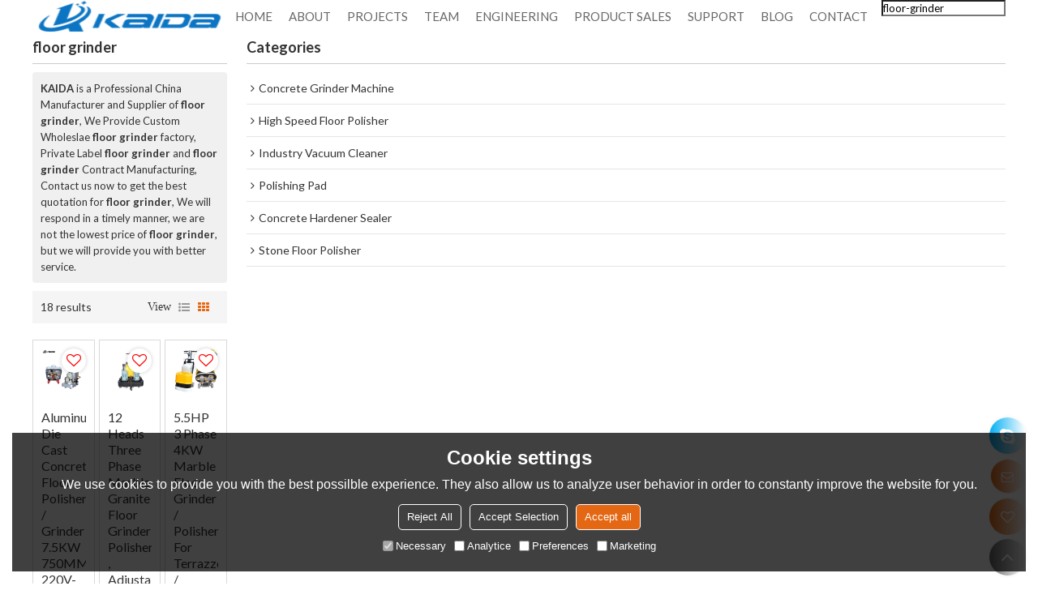

--- FILE ---
content_type: text/html; charset=utf-8
request_url: http://www.floorgrindingmachine.com/products/floor-grinder.htm
body_size: 95687
content:


<!DOCTYPE html>
<html lang="en" >
<head>
    
<meta name="format-detection" content="telephone=yes,email=yes,adress=yes" />
<meta http-equiv="X-UA-Compatible" content="IE=Edge,chrome=1" />
<meta name="renderer" content="webkit" />
<meta charset="utf-8" />
<meta http-equiv="content-language" content="en" />
<meta property="og:site_name" content="www.floorgrindingmachine.com" />
<meta property="og:title" content="floor grinder - China floor grinder Manufacturer, Supplier, Wholesaler - KAIDA" />
<meta property="og:description" content="Related floor grinder pages, you can find more similar products from Chinese manufacturers floor grinder, we provide you with high-quality product group buying services." />
<meta property="og:image" content="https://icdn.tradew.com/file/201911/1574073/png/7199655.png?x-oss-process=image/quality,Q_90" />
<meta name="viewport" content="initial-scale=1.0, minimum-scale=1.0, maximum-scale=5.0, user-scalable=yes, width=device-width" />

<link rel="canonical" href="http://www.floorgrindingmachine.com/products/floor-grinder.htm"  />
<link rel="shortcut icon" type="image/x-icon" href="https://icdn.tradew.com/file/201911/1574073/ico/7199143.ico" />
<title>floor grinder - China floor grinder Manufacturer, Supplier, Wholesaler - KAIDA</title>

<meta name="keywords" content="floor grinder online wholesale price, floor grinder Manufacturers, floor grinder Suppliers" />
<meta name="description" content="Related floor grinder pages, you can find more similar products from Chinese manufacturers floor grinder, we provide you with high-quality product group buying services." />
<link rel="dns-prefetch" href="https://ccdn.tradew.com" />
<link rel="dns-prefetch" href="https://jcdn.tradew.com" />
<link rel="dns-prefetch" href="https://api.tradew.com" />

<link rel="stylesheet" media="none" onload="if(media!='all')media='all'" href="https://ccdn.tradew.com/MNanimate/animate.min.css" />
<style>body{margin:0;padding:0;font-family:Arial,sans-serif;}font:not([color]){color:inherit!important;}*:focus{outline:0;}.page-box .stop-scroll{height:100vh;overflow:hidden;}.page-box textarea{resize:none;}.page-box img{border:0;display:block;}.page-box .mod-detail img{display:inline-block;}.page-box *{padding:0;margin:0;list-style:none;}.page-box a{cursor:pointer;text-decoration:none;}.page-box .mod .mod-content{clear:both;}.page-box h1{margin:0;padding:0;font-size:inherit;font-family:inherit;}.page-box h2{margin:0;padding:0;font-size:inherit;font-family:inherit;}.page-box .search-notfound{font-size:14px;line-height:25px;text-align:center;padding:50px;color:#666;}.page-box button{cursor:pointer;padding:0;margin:0;border:0;background:transparent;}.page-box button:disabled{background:#f9f9f9!important;color:#999!important;cursor:not-allowed!important;border-color:transparent!important;}.page-box button:hover{opacity:.85;}.page-box input[type="text"],.page-box input[type="password"],.page-box input[type="email"],.page-box textarea{-webkit-appearance:none;font-family:inherit;}.page-box .flag{background-size:cover;overflow:hidden;margin:7px 0 0 2px;float:left;width:20px;height:12px;}.page-box .language-show-type-line .flag{line-height:22px;width:20px;margin:2px 3px 0 5px;height:12px;}.page-box .flag-cn{background-image:url(https://ccdn.tradew.com/MNcomm/country/cn.png);}.page-box .flag-en{background-image:url(https://ccdn.tradew.com/MNcomm/country/en.png);}.page-box .flag-fr{background-image:url(https://ccdn.tradew.com/MNcomm/country/fr.png);}.page-box .flag-ja{background-image:url(https://ccdn.tradew.com/MNcomm/country/ja.png);}.page-box .flag-ko{background-image:url(https://ccdn.tradew.com/MNcomm/country/ko.png);}.page-box .flag-tw{background-image:url(https://ccdn.tradew.com/MNcomm/country/tw.png);}.page-box .flag-ar{background-image:url(https://ccdn.tradew.com/MNcomm/country/ar.png);}.page-box .flag-de{background-image:url(https://ccdn.tradew.com/MNcomm/country/de.png);}.page-box .flag-es{background-image:url(https://ccdn.tradew.com/MNcomm/country/es.png);}.page-box .flag-it{background-image:url(https://ccdn.tradew.com/MNcomm/country/it.png);}.page-box .flag-ps{background-image:url(https://ccdn.tradew.com/MNcomm/country/ps.png);}.page-box .flag-po{background-image:url(https://ccdn.tradew.com/MNcomm/country/po.png);}.page-box .flag-tk{background-image:url(https://ccdn.tradew.com/MNcomm/country/tk.png);}.page-box .flag-in{background-image:url(https://ccdn.tradew.com/MNcomm/country/in.png);}.page-box .flag-cs{background-image:url(https://ccdn.tradew.com/MNcomm/country/cs.png);}.page-box .flag-pl{background-image:url(https://ccdn.tradew.com/MNcomm/country/pl.png);}.page-box .flag-th{background-image:url(https://ccdn.tradew.com/MNcomm/country/th.png);}.page-box .flag-vn{background-image:url(https://ccdn.tradew.com/MNcomm/country/vn.png);}.page-box .mod-slide01 .slide-body .show a{display:block;}@media(min-width:769px){.page-box .mod-productdetail01 .desc-card .desc-card-titles{overflow:hidden;display:flex;flex-wrap:wrap;}.page-box .mod-productdetail01 .desc-card .desc-card-titles .desc-card-title.on a{font-weight:600;}.page-box .mod-productdetail01 .desc-card .desc-card-titles .desc-card-title a{display:block;}.page-box .mod-productdetail01 .desc-card .desc-card-contents .hide{display:none;}.page-box .mod-nav01 .nav-tabs .hover .nav-dropdown{display:block;}}@media(max-width:768px){.page-box .mod-productdetail01 .desc-card .desc-card-titles{display:none;}.page-box .mod-productdetail01 .desc-card-content.hide{display:block;}}.page-box .editer-model-width-1-1{width:50%;}.page-box .editer-model-width-1-2{width:33.3%;}.page-box .editer-model-width-2-1{width:66.6%;}.page-box .editer-model-width-1-3{width:25%;}.page-box .editer-model-width-3-1{width:75%;}.page-box .editer-model-width-2-3{width:40%;}.page-box .editer-model-width-3-2{width:60%;}.page-box .editer-model-width-1-4{width:20%;}.page-box .editer-model-width-4-1{width:80%;}.page-box .editer-model{font-family:"Microsoft Yahei";font-size:13px;margin-top:10px;background-color:#f0f1f3;border:solid 1px #dcdde2;color:#444;}.page-box .editer-model p{line-height:18px;padding:0;margin:0;}.page-box .editer-model-1{width:100%;overflow:hidden;}.page-box .editer-model-1 .editer-model-1-img{float:left;padding:10px;box-sizing:border-box;}.page-box .editer-model-1 .editer-model-1-txt{float:right;padding:10px;box-sizing:border-box;}.page-box .editer-model-1 .editer-model-1-sub-title{font-size:16px;padding-bottom:10px;}.page-box .editer-model-2{width:100%;overflow:hidden;}.page-box .editer-model-2 .editer-model-2-img{float:right;padding:10px;box-sizing:border-box;}.page-box .editer-model-2 .editer-model-2-txt{float:left;padding:10px;box-sizing:border-box;}.page-box .editer-model-2 .editer-model-2-main-title{font-size:18px;font-weight:bold;text-align:center;padding:10px 10px 0 10px;}.page-box .editer-model-2 .editer-model-2-sub-title{font-size:18px;font-weight:bold;padding-bottom:10px;}.page-box .editer-model-2 .editer-model-3-main-title{font-size:18px;font-weight:bold;text-align:center;padding:10px 10px 0 10px;}.page-box .editer-model-2 .editer-model-3-txt{padding:10px;}.page-box .editer-model-4{width:100%;overflow:hidden;box-sizing:border-box;border:0;background:none;}.page-box .editer-model-4 .editer-model-4-card-title{padding:10px;box-sizing:border-box;border:solid 1px #ddd;border-bottom:0;display:inline-block;}.page-box .editer-model-4 .editer-model-4-card-title-on{background-color:#ddd;}.page-box .editer-model-4 .editer-model-4-card-content{padding:10px;box-sizing:border-box;border:solid 1px #ddd;margin-bottom:10px;}.page-box .mod-sendinquiry01 .sendinquiry-list+.sendinquiry-main{margin-top:30px;}.page-box .mod-sendinquiry01 .sendinquiry-items{overflow:hidden;border:1px solid #e5e5e5;max-height:300px;overflow-y:auto;background:#fff;}.page-box .mod-sendinquiry01 .sendinquiry-item{padding:15px;display:flex;justify-content:space-between;}.page-box .mod-sendinquiry01 .sendinquiry-item:nth-of-type(2n){background:#f5f5f5;}.page-box .mod-sendinquiry01 .sendinquiry-proimg{width:100px;border:1px solid #e5e5e5;overflow:hidden;height:100px;}.page-box .mod-sendinquiry01 .sendinquiry-proimg img{width:100%;}.page-box .mod-sendinquiry01 .sendinquiry-proinfo{width:calc(100% - 110px);}.page-box .mod-sendinquiry01 .sendinquiry-proinfo ul{font-size:13px;color:#333;line-height:20px;}.page-box .mod-sendinquiry01 .sendinquiry-proinfo a{font-size:15px;color:#111;display:block;line-height:30px;text-overflow:ellipsis;overflow:hidden;white-space:pre;}.page-box .mod-sendinquiry01 .sendinquiry-proinfo a:hover{text-decoration:underline;}.page-box .mod-productdetail01 .vip-tips{padding:130px 50px;background:#f2f2f2;text-align:center;font-size:14px;color:#333;line-height:25px;}.page-box .mod-productdetail01 .vip-tips a,.page-box .mod-productdetail01 .vip-tips .join-link,.page-box .mod-productdetail01 .vip-tips .login-link{color:#ff6700;margin:0 5px;cursor:pointer;}.page-box .mod-productdetail01 .vip-tips a:hover,.page-box .mod-productdetail01 .vip-tips .join-link:hover,.page-box .mod-productdetail01 .vip-tips .login-link:hover{text-decoration:underline;}.page-box .mod-productdetail01 .pro-name{font-weight:600;font-size:15px;}.page-box .mod-productdetail01 .img-page .page.video{position:relative;}.page-box .mod-productdetail01 .img-page .page.video:before{position:absolute;content:' ';width:100%;height:100%;background:rgba(0,0,0,.3);}.page-box .mod-productdetail01 .img-page .page.video:after{font:normal normal normal 20px/1 FontAwesome;position:absolute;content:'';top:50%;left:50%;color:#eee;transform:translate(-50%,-50%);}.simditor .simditor-body a{color:inherit;text-decoration:none;word-break:break-all;}.simditor .simditor-body a:visited,.simditor .simditor-body a:hover,.simditor .simditor-body a:active{color:inherit;}.simditor .simditor-body a:visited:hover,.simditor .simditor-body a:hover:hover,.simditor .simditor-body a:active:hover{outline:0;}.simditor .simditor-body blockquote{border-left:6px solid #ddd;padding:5px 0 5px 10px;margin:15px 0 15px 15px;}.simditor .simditor-body blockquote:first-child{margin-top:0;}.simditor .simditor-body code{display:inline-block;padding:0 4px;margin:0 5px;background:#eee;border-radius:3px;font-size:13px;word-break:break-all;word-wrap:break-word;}.simditor .simditor-body pre{box-sizing:border-box;-moz-box-sizing:border-box;word-wrap:break-word!important;white-space:pre-wrap!important;padding:10px 5px 10px 10px;margin:15px 0;display:block;line-height:18px;background:#f0f0f0;border-radius:3px;font-size:13px;white-space:pre;word-wrap:normal;overflow-x:auto;}.simditor .simditor-body pre code{display:block;padding:0;margin:0;background:none;border-radius:0;}.simditor .simditor-body hr{display:block;height:0;border:0;border-top:1px solid #ccc;margin:15px 0;padding:0;}.simditor .simditor-body .table-editor{width:100%;border-collapse:collapse;border-spacing:0;}.simditor .simditor-body .table-editor thead{background-color:#f9f9f9;}.simditor .simditor-body .table-editor td,.simditor .simditor-body .table-editor th{min-width:40px;border:1px solid #ccc;padding:4px;box-sizing:border-box;line-height:25px;}.simditor .simditor-body .table-editor td .active,.simditor .simditor-body .table-editor th .active{background-color:#ffe;}.simditor .simditor-body .table-editor img{margin:0 5px;vertical-align:middle;}.revert-directory{border:solid 1px #ddd;background:#fafafa;}.revert-directory *{padding:revert!important;margin:revert!important;font-size:revert!important;font-weight:revert!important;}.revert-directory h2{padding:0 20px!important;}.revert-default *{padding:revert!important;margin:revert!important;font-size:revert!important;font-weight:revert!important;}.revert-default table{width:100%;border-collapse:collapse;border:1px solid #ddd;}.revert-default table td,.revert-default table th{padding:5px!important;border:1px solid #ddd;text-align:center;}.revert-default table thead{background:#f0f0f0;font-weight:600;}.revert-default a{color:var(--main)!important;padding-right:0!important;text-decoration:underline!important;}</style><style>.main{margin:auto;padding:auto;}.layout{clear:both;}.layout-bg{margin:auto;width:1000px;height:auto;overflow:hidden;}.layout-sys2 .left{width:230px;float:left;}.layout-sys2 .right{width:770px;float:right;}.layout-sys3 .left{width:230px;float:left;}.layout-sys3 .center{width:540px;float:left;}.layout-sys3 .right{width:230px;float:right;}.layout-sys4 .left{width:250px;float:left;}.layout-sys4 .centerleft{width:250px;float:left;}.layout-sys4 .centerright{width:250px;float:left;}.layout-sys4 .right{width:250px;float:right;}.layout-sys4-1 .left{width:230px;float:left;}.layout-sys4-1 .right{width:770px;float:right;}.layout-sys4-1 .right .right-top{width:770px;}.layout-sys4-1 .right .right-bottom{width:770px;}.layout-sys4-1 .right .right-bottom-left{width:385px;float:left;}.layout-sys4-1 .right .right-bottom-right{width:385px;float:right;}.layout-sys4-2 .left{width:230px;float:left;}.layout-sys4-2 .right{width:770px;float:right;}.layout-sys4-1 .right .right-top{width:770px;}.layout-sys4-1 .right .right-bottom{width:770px;}.layout-sys4-2 .right .right-top-left{width:385px;float:left;}.layout-sys4-2 .right .right-top-right{width:385px;float:right;}.layout-sys4-3 .left{width:770px;float:left;}.layout-sys4-1 .left .left-top{width:770px;}.layout-sys4-1 .left .left-bottom{width:770px;}.layout-sys4-3 .left .left-top-left{float:left;width:385px;}.layout-sys4-3 .left .left-top-right{float:right;width:385px;}.layout-sys4-3 .right{width:230px;float:right;}.layout-sys4-4 .left{width:770px;float:left;}.layout-sys4-1 .left .left-top{width:770px;}.layout-sys4-1 .left .left-bottom{width:770px;}.layout-sys4-4 .left .left-bottom-left{float:left;width:385px;}.layout-sys4-4 .left .left-bottom-right{float:right;width:385px;}.layout-sys4-4 .right{width:230px;float:right;}@font-face{font-family:'swiper-icons';src:url('data:application/font-woff;charset=utf-8;base64, [base64]//wADZ2x5ZgAAAywAAADMAAAD2MHtryVoZWFkAAABbAAAADAAAAA2E2+eoWhoZWEAAAGcAAAAHwAAACQC9gDzaG10eAAAAigAAAAZAAAArgJkABFsb2NhAAAC0AAAAFoAAABaFQAUGG1heHAAAAG8AAAAHwAAACAAcABAbmFtZQAAA/gAAAE5AAACXvFdBwlwb3N0AAAFNAAAAGIAAACE5s74hXjaY2BkYGAAYpf5Hu/j+W2+MnAzMYDAzaX6QjD6/4//Bxj5GA8AuRwMYGkAPywL13jaY2BkYGA88P8Agx4j+/8fQDYfA1AEBWgDAIB2BOoAeNpjYGRgYNBh4GdgYgABEMnIABJzYNADCQAACWgAsQB42mNgYfzCOIGBlYGB0YcxjYGBwR1Kf2WQZGhhYGBiYGVmgAFGBiQQkOaawtDAoMBQxXjg/wEGPcYDDA4wNUA2CCgwsAAAO4EL6gAAeNpj2M0gyAACqxgGNWBkZ2D4/wMA+xkDdgAAAHjaY2BgYGaAYBkGRgYQiAHyGMF8FgYHIM3DwMHABGQrMOgyWDLEM1T9/w8UBfEMgLzE////P/5//f/V/xv+r4eaAAeMbAxwIUYmIMHEgKYAYjUcsDAwsLKxc3BycfPw8jEQA/[base64]/uznmfPFBNODM2K7MTQ45YEAZqGP81AmGGcF3iPqOop0r1SPTaTbVkfUe4HXj97wYE+yNwWYxwWu4v1ugWHgo3S1XdZEVqWM7ET0cfnLGxWfkgR42o2PvWrDMBSFj/IHLaF0zKjRgdiVMwScNRAoWUoH78Y2icB/yIY09An6AH2Bdu/UB+yxopYshQiEvnvu0dURgDt8QeC8PDw7Fpji3fEA4z/PEJ6YOB5hKh4dj3EvXhxPqH/SKUY3rJ7srZ4FZnh1PMAtPhwP6fl2PMJMPDgeQ4rY8YT6Gzao0eAEA409DuggmTnFnOcSCiEiLMgxCiTI6Cq5DZUd3Qmp10vO0LaLTd2cjN4fOumlc7lUYbSQcZFkutRG7g6JKZKy0RmdLY680CDnEJ+UMkpFFe1RN7nxdVpXrC4aTtnaurOnYercZg2YVmLN/d/gczfEimrE/fs/bOuq29Zmn8tloORaXgZgGa78yO9/cnXm2BpaGvq25Dv9S4E9+5SIc9PqupJKhYFSSl47+Qcr1mYNAAAAeNptw0cKwkAAAMDZJA8Q7OUJvkLsPfZ6zFVERPy8qHh2YER+3i/BP83vIBLLySsoKimrqKqpa2hp6+jq6RsYGhmbmJqZSy0sraxtbO3sHRydnEMU4uR6yx7JJXveP7WrDycAAAAAAAH//wACeNpjYGRgYOABYhkgZgJCZgZNBkYGLQZtIJsFLMYAAAw3ALgAeNolizEKgDAQBCchRbC2sFER0YD6qVQiBCv/H9ezGI6Z5XBAw8CBK/m5iQQVauVbXLnOrMZv2oLdKFa8Pjuru2hJzGabmOSLzNMzvutpB3N42mNgZGBg4GKQYzBhYMxJLMlj4GBgAYow/P/PAJJhLM6sSoWKfWCAAwDAjgbRAAB42mNgYGBkAIIbCZo5IPrmUn0hGA0AO8EFTQAA') format('woff');font-weight:400;font-style:normal;}:root{--swiper-theme-color:#007aff;}.swiper-container{margin-left:auto;margin-right:auto;position:relative;overflow:hidden;list-style:none;padding:0;z-index:1;}.swiper-container-vertical>.swiper-wrapper{flex-direction:column;}.swiper-wrapper{position:relative;width:100%;height:100%;z-index:1;display:flex;transition-property:transform;box-sizing:content-box;}.swiper-container-android .swiper-slide,.swiper-wrapper{transform:translate3d(0,0,0);}.swiper-container-multirow>.swiper-wrapper{flex-wrap:wrap;}.swiper-container-multirow-column>.swiper-wrapper{flex-wrap:wrap;flex-direction:column;}.swiper-container-free-mode>.swiper-wrapper{transition-timing-function:ease-out;margin:0 auto;}.swiper-slide{flex-shrink:0;width:100%;height:100%;position:relative;transition-property:transform;}.swiper-slide-invisible-blank{visibility:hidden;}.swiper-container-autoheight,.swiper-container-autoheight .swiper-slide{height:auto;}.swiper-container-autoheight .swiper-wrapper{align-items:flex-start;transition-property:transform,height;}.swiper-container-3d{perspective:1200px;}.swiper-container-3d .swiper-wrapper,.swiper-container-3d .swiper-slide,.swiper-container-3d .swiper-slide-shadow-left,.swiper-container-3d .swiper-slide-shadow-right,.swiper-container-3d .swiper-slide-shadow-top,.swiper-container-3d .swiper-slide-shadow-bottom,.swiper-container-3d .swiper-cube-shadow{transform-style:preserve-3d;}.swiper-container-3d .swiper-slide-shadow-left,.swiper-container-3d .swiper-slide-shadow-right,.swiper-container-3d .swiper-slide-shadow-top,.swiper-container-3d .swiper-slide-shadow-bottom{position:absolute;left:0;top:0;width:100%;height:100%;pointer-events:none;z-index:10;}.swiper-container-3d .swiper-slide-shadow-left{background-image:linear-gradient(to left,rgba(0,0,0,.5),rgba(0,0,0,0));}.swiper-container-3d .swiper-slide-shadow-right{background-image:linear-gradient(to right,rgba(0,0,0,.5),rgba(0,0,0,0));}.swiper-container-3d .swiper-slide-shadow-top{background-image:linear-gradient(to top,rgba(0,0,0,.5),rgba(0,0,0,0));}.swiper-container-3d .swiper-slide-shadow-bottom{background-image:linear-gradient(to bottom,rgba(0,0,0,.5),rgba(0,0,0,0));}.swiper-container-css-mode>.swiper-wrapper{overflow:auto;scrollbar-width:none;-ms-overflow-style:none;}.swiper-container-css-mode>.swiper-wrapper::-webkit-scrollbar{display:none;}.swiper-container-css-mode>.swiper-wrapper>.swiper-slide{scroll-snap-align:start start;}.swiper-container-horizontal.swiper-container-css-mode>.swiper-wrapper{scroll-snap-type:x mandatory;}.swiper-container-vertical.swiper-container-css-mode>.swiper-wrapper{scroll-snap-type:y mandatory;}:root{--swiper-navigation-size:44px;}.swiper-button-prev,.swiper-button-next{position:absolute;top:50%;width:calc(var(--swiper-navigation-size)/44*27);height:var(--swiper-navigation-size);margin-top:calc(-1*var(--swiper-navigation-size)/2);z-index:10;cursor:pointer;display:flex;align-items:center;justify-content:center;color:var(--swiper-navigation-color,var(--swiper-theme-color));}.swiper-button-prev.swiper-button-disabled,.swiper-button-next.swiper-button-disabled{opacity:.35;cursor:auto;pointer-events:none;}.swiper-button-prev:after,.swiper-button-next:after{font-family:swiper-icons;font-size:var(--swiper-navigation-size);text-transform:none!important;letter-spacing:0;text-transform:none;font-variant:initial;line-height:1;}.swiper-button-prev,.swiper-container-rtl .swiper-button-next{left:10px;right:auto;}.swiper-button-prev:after,.swiper-container-rtl .swiper-button-next:after{content:'prev';}.swiper-button-next,.swiper-container-rtl .swiper-button-prev{right:10px;left:auto;}.swiper-button-next:after,.swiper-container-rtl .swiper-button-prev:after{content:'next';}.swiper-button-prev.swiper-button-white,.swiper-button-next.swiper-button-white{--swiper-navigation-color:#fff;}.swiper-button-prev.swiper-button-black,.swiper-button-next.swiper-button-black{--swiper-navigation-color:#000;}.swiper-button-lock{display:none;}.swiper-pagination{position:absolute;text-align:center;transition:300ms opacity;transform:translate3d(0,0,0);z-index:10;}.swiper-pagination.swiper-pagination-hidden{opacity:0;}.swiper-pagination-fraction,.swiper-pagination-custom,.swiper-container-horizontal>.swiper-pagination-bullets{bottom:10px;left:0;width:100%;}.swiper-pagination-bullets-dynamic{overflow:hidden;font-size:0;}.swiper-pagination-bullets-dynamic .swiper-pagination-bullet{transform:scale(.33);position:relative;}.swiper-pagination-bullets-dynamic .swiper-pagination-bullet-active{transform:scale(1);}.swiper-pagination-bullets-dynamic .swiper-pagination-bullet-active-main{transform:scale(1);}.swiper-pagination-bullets-dynamic .swiper-pagination-bullet-active-prev{transform:scale(.66);}.swiper-pagination-bullets-dynamic .swiper-pagination-bullet-active-prev-prev{transform:scale(.33);}.swiper-pagination-bullets-dynamic .swiper-pagination-bullet-active-next{transform:scale(.66);}.swiper-pagination-bullets-dynamic .swiper-pagination-bullet-active-next-next{transform:scale(.33);}.swiper-pagination-bullet{width:8px;height:8px;display:inline-block;border-radius:100%;background:#000;opacity:.2;}button.swiper-pagination-bullet{border:0;margin:0;padding:0;box-shadow:none;-webkit-appearance:none;-moz-appearance:none;appearance:none;}.swiper-pagination-clickable .swiper-pagination-bullet{cursor:pointer;}.swiper-pagination-bullet-active{opacity:1;background:var(--swiper-pagination-color,var(--swiper-theme-color));}.swiper-container-vertical>.swiper-pagination-bullets{right:10px;top:50%;transform:translate3d(0,-50%,0);}.swiper-container-vertical>.swiper-pagination-bullets .swiper-pagination-bullet{margin:6px 0;display:block;}.swiper-container-vertical>.swiper-pagination-bullets.swiper-pagination-bullets-dynamic{top:50%;transform:translateY(-50%);width:8px;}.swiper-container-vertical>.swiper-pagination-bullets.swiper-pagination-bullets-dynamic .swiper-pagination-bullet{display:inline-block;transition:200ms transform,200ms top;}.swiper-container-horizontal>.swiper-pagination-bullets .swiper-pagination-bullet{margin:0 4px;}.swiper-container-horizontal>.swiper-pagination-bullets.swiper-pagination-bullets-dynamic{left:50%;transform:translateX(-50%);white-space:nowrap;}.swiper-container-horizontal>.swiper-pagination-bullets.swiper-pagination-bullets-dynamic .swiper-pagination-bullet{transition:200ms transform,200ms left;}.swiper-container-horizontal.swiper-container-rtl>.swiper-pagination-bullets-dynamic .swiper-pagination-bullet{transition:200ms transform,200ms right;}.swiper-pagination-progressbar{background:rgba(0,0,0,.25);position:absolute;}.swiper-pagination-progressbar .swiper-pagination-progressbar-fill{background:var(--swiper-pagination-color,var(--swiper-theme-color));position:absolute;left:0;top:0;width:100%;height:100%;transform:scale(0);transform-origin:left top;}.swiper-container-rtl .swiper-pagination-progressbar .swiper-pagination-progressbar-fill{transform-origin:right top;}.swiper-container-horizontal>.swiper-pagination-progressbar,.swiper-container-vertical>.swiper-pagination-progressbar.swiper-pagination-progressbar-opposite{width:100%;height:4px;left:0;top:0;}.swiper-container-vertical>.swiper-pagination-progressbar,.swiper-container-horizontal>.swiper-pagination-progressbar.swiper-pagination-progressbar-opposite{width:4px;height:100%;left:0;top:0;}.swiper-pagination-white{--swiper-pagination-color:#fff;}.swiper-pagination-black{--swiper-pagination-color:#000;}.swiper-pagination-lock{display:none;}.swiper-scrollbar{border-radius:10px;position:relative;-ms-touch-action:none;background:rgba(0,0,0,.1);}.swiper-container-horizontal>.swiper-scrollbar{position:absolute;left:1%;bottom:3px;z-index:50;height:5px;width:98%;}.swiper-container-vertical>.swiper-scrollbar{position:absolute;right:3px;top:1%;z-index:50;width:5px;height:98%;}.swiper-scrollbar-drag{height:100%;width:100%;position:relative;background:rgba(0,0,0,.5);border-radius:10px;left:0;top:0;}.swiper-scrollbar-cursor-drag{cursor:move;}.swiper-scrollbar-lock{display:none;}.swiper-zoom-container{width:100%;height:100%;display:flex;justify-content:center;align-items:center;text-align:center;}.swiper-zoom-container>img,.swiper-zoom-container>svg,.swiper-zoom-container>canvas{max-width:100%;max-height:100%;object-fit:contain;}.swiper-slide-zoomed{cursor:move;}.swiper-lazy-preloader{width:42px;height:42px;position:absolute;left:50%;top:50%;margin-left:-21px;margin-top:-21px;z-index:10;transform-origin:50%;animation:swiper-preloader-spin 1s infinite linear;box-sizing:border-box;border:4px solid var(--swiper-preloader-color,var(--swiper-theme-color));border-radius:50%;border-top-color:transparent;}.swiper-lazy-preloader-white{--swiper-preloader-color:#fff;}.swiper-lazy-preloader-black{--swiper-preloader-color:#000;}@keyframes swiper-preloader-spin{100%{transform:rotate(360deg);}}.swiper-container .swiper-notification{position:absolute;left:0;top:0;pointer-events:none;opacity:0;z-index:-1000;}.swiper-container-fade.swiper-container-free-mode .swiper-slide{transition-timing-function:ease-out;}.swiper-container-fade .swiper-slide{pointer-events:none;transition-property:opacity;}.swiper-container-fade .swiper-slide .swiper-slide{pointer-events:none;}.swiper-container-fade .swiper-slide-active,.swiper-container-fade .swiper-slide-active .swiper-slide-active{pointer-events:auto;}.swiper-container-cube{overflow:visible;}.swiper-container-cube .swiper-slide{pointer-events:none;-webkit-backface-visibility:hidden;backface-visibility:hidden;z-index:1;visibility:hidden;transform-origin:0 0;width:100%;height:100%;}.swiper-container-cube .swiper-slide .swiper-slide{pointer-events:none;}.swiper-container-cube.swiper-container-rtl .swiper-slide{transform-origin:100% 0;}.swiper-container-cube .swiper-slide-active,.swiper-container-cube .swiper-slide-active .swiper-slide-active{pointer-events:auto;}.swiper-container-cube .swiper-slide-active,.swiper-container-cube .swiper-slide-next,.swiper-container-cube .swiper-slide-prev,.swiper-container-cube .swiper-slide-next+.swiper-slide{pointer-events:auto;visibility:visible;}.swiper-container-cube .swiper-slide-shadow-top,.swiper-container-cube .swiper-slide-shadow-bottom,.swiper-container-cube .swiper-slide-shadow-left,.swiper-container-cube .swiper-slide-shadow-right{z-index:0;-webkit-backface-visibility:hidden;backface-visibility:hidden;}.swiper-container-cube .swiper-cube-shadow{position:absolute;left:0;bottom:0;width:100%;height:100%;background:#000;opacity:.6;-webkit-filter:blur(50px);filter:blur(50px);z-index:0;}.swiper-container-flip{overflow:visible;}.swiper-container-flip .swiper-slide{pointer-events:none;-webkit-backface-visibility:hidden;backface-visibility:hidden;z-index:1;}.swiper-container-flip .swiper-slide .swiper-slide{pointer-events:none;}.swiper-container-flip .swiper-slide-active,.swiper-container-flip .swiper-slide-active .swiper-slide-active{pointer-events:auto;}.swiper-container-flip .swiper-slide-shadow-top,.swiper-container-flip .swiper-slide-shadow-bottom,.swiper-container-flip .swiper-slide-shadow-left,.swiper-container-flip .swiper-slide-shadow-right{z-index:0;-webkit-backface-visibility:hidden;backface-visibility:hidden;}</style><style data-model-guid="0">:root{--main:#e46713; --deputy:#e46713; }
.mod a{color:inherit; }
.page-box{width:100%;}
.page-box-default .page-box-bg{}
.main{width:auto;}

.layout{margin:0 auto; overflow:hidden;}
.layout-bg{overflow:visible; box-sizing:border-box;}
.layout-bg:after{content:"."; display:block; height:0; visibility:hidden; clear:both;}
.page-layout .layout .layout-bg{width:auto;}
.page-layout .layout{width:1200px;}
.page-layout .main{width:1226px;}

.layout-sys2 .left{width:auto;}
.layout-sys2 .right{width:auto;}
.layout-sys3 .left{width:auto;}
.layout-sys3 .center{width:auto;}
.layout-sys3 .right{width:auto;}
.layout-sys4 .left{width:auto;}
.layout-sys4 .centerleft{width:auto;}
.layout-sys4 .centerright{width:auto;}
.layout-sys4 .right{width:auto; }
.layout-sys4-1 .left{width:auto; }
.layout-sys4-1 .right{width:auto; }
.layout-sys4-1 .right .right-top{width:auto;}
.layout-sys4-1 .right .right-bottom{width:auto;}
.layout-sys4-1 .right .right-bottom-left{width:auto;}
.layout-sys4-1 .right .right-bottom-right{width:auto;}
.layout-sys4-2 .left{width:auto;}
.layout-sys4-2 .right{width:auto; }
.layout-sys4-1 .right .right-top{width:auto;}
.layout-sys4-1 .right .right-bottom{width:auto;}
.layout-sys4-2 .right .right-top-left{width:auto;}
.layout-sys4-2 .right .right-top-right{width:auto;}
.layout-sys4-3 .left{width:auto;}
.layout-sys4-1 .left .left-top{width:auto;}
.layout-sys4-1 .left .left-bottom{width:auto;}
.layout-sys4-3 .left .left-top-left{width: auto;}
.layout-sys4-3 .left .left-top-right{width: auto;}
.layout-sys4-3 .right{width:auto;}
.layout-sys4-4 .left{width:auto;}
.layout-sys4-1 .left .left-top{width:auto;}
.layout-sys4-1 .left .left-bottom{width:auto;}
.layout-sys4-4 .left .left-bottom-left{width: auto;}
.layout-sys4-4 .left .left-bottom-right{width: auto;}
.layout-sys4-4 .right{width:auto;}
.layout .left .mod{}
.layout .right .mod{}
.content-box {text-align:justify;}

.mod-card01-projectTab .project-pic ul{display:flex; justify-content:space-between; flex-wrap:wrap; align-items:stretch;}
.mod-card01-projectTab .project-pic li{width:calc(50% - 10px); padding:10px 0px;}
.mod-card01-projectTab .project-pic img{width:100%;}
.mod-card01-projectTab .project-item{overflow:hidden; position:relative;}
.mod-card01-projectTab .project-item:after{content:""; position:absolute; top:0; right:0; bottom:0; left:0; background:rgba(0,0,0,0.6); opacity:0;}
.mod-card01-projectTab .project-item .text{opacity:0; position:absolute; display:flex; flex-wrap:wrap; align-content:center; justify-content:center; padding:20px; top:0; right:0; bottom:0; left:0; text-align:center; z-index:3;}
.mod-card01-projectTab .project-item h1{font-size:36px; font-weight:300; display:block; color:#fff; line-height:45px; width:100%;}
.mod-card01-projectTab .project-item a{font-size:24px; font-weight:300; display:block; color:#fff; line-height:30px;}
.mod-card01-projectTab .project-item .text:before{content:""; width:0px; height:1px; background:#fff; position:absolute; left:20px; top:20px; z-index:1; transition:all .2s ease-in;}
.mod-card01-projectTab .project-item .text:after{content:""; height:0px; width:1px; background:#fff; position:absolute; left:20px; top:20px; z-index:1; transition:all .2s ease-in;}
.mod-card01-projectTab .project-item .pic:before{content:""; width:0px; height:1px; background:#fff; position:absolute; bottom:20px; left:20px; z-index:1; transition:all .2s ease-in;}
.mod-card01-projectTab .project-item .pic:after{content:""; height:0px; width:1px; background:#fff; position:absolute; bottom:20px; right:20px; z-index:1; transition:all .2s ease-in;}
.mod-card01-projectTab .card-title{bottom:0;}
.mod-card01-projectTab .card-title .card-title-tab .card-tab-link{width:32px; line-height:32px; height:32px; font-size:16px; color:#fff; border-radius:4px;}
.mod-card01.mod-card01-projectTab{padding:0 0 70px;}
@media screen and (min-width:1200px){
.mod-card01-projectTab .project-item:hover .text{opacity:1;}
.mod-card01-projectTab .project-item:hover:after{opacity:1;}
.mod-card01-projectTab .project-item:hover .text:before{width:calc(100% - 40px);}
.mod-card01-projectTab .project-item:hover .text:after{height:calc(100% - 40px);}
.mod-card01-projectTab .project-item:hover .pic:before{width:calc(100% - 40px);}
.mod-card01-projectTab .project-item:hover .pic:after{height:calc(100% - 40px);}
}
@media screen and (max-width:1199px){
.mod-card01-projectTab .project-item .text{opacity:1;}
.mod-card01-projectTab .project-item:after{opacity:1;}
.mod-card01-projectTab .project-item .text:before{width:calc(100% - 40px);}
.mod-card01-projectTab .project-item .text:after{height:calc(100% - 40px);}
.mod-card01-projectTab .project-item .pic:before{width:calc(100% - 40px);}
.mod-card01-projectTab .project-item .pic:after{height:calc(100% - 40px);}
.mod-card01-projectTab .project-item h1{font-size:30px; line-height:35px;}
.mod-card01-projectTab .project-item a{font-size:18px;}
}

input[type="text"],input[type="password"],input[type="email"] ,textarea{-webkit-appearance: none;}
input:focus{outline:none;}
textarea:focus{outline:none;}

.mod h1,.mod h2,.mod h3,.mod h4{font-size:inherit;}
.mod-content .content-bg{overflow:hidden;}
.mod-content dl{overflow:hidden;}
.mod-color a{display:inline-block; transition:All 0.2s ease-in-out; -webkit-transition:All 0.2s ease-in-out; -moz-transition:All 0.2s ease-in-out; -o-transition:All 0.2s ease-in-out;}

.mod-color{color:#333; font-size:14px; font-family:'Lato',sans-serif,arial,Helvetica; font-weight:400;}
.mod-color .mod-title{overflow:hidden; font-weight:normal;}
.mod-color .mod-title .title-right a{color:#fff; display:block; text-transform:capitalize;}
.mod .title-left{display: block; overflow:hidden; float:left;}

.mod .title-right a:hover{text-decoration:underline;}

.layout-logo{padding:10px 0px 20px; position:relative; z-index:222; overflow:visible; box-shadow:0px 2px 5px rgba(0,0,0,0.1);}
.layout-logo .layout-bg:before{content:""; width:100%; height:1px; background:#aaa; display:block; bottom:21px; z-index:-1; position:absolute; left:50%; -webkit-transform: translate(-50%, 0%); -moz-transform: translate(-50%, 0%); -ms-transform: translate(-50%, 0%); transform: translate(-50%, 0%);}

.layout-ceo{padding:60px 0px;}
.layout-ceo .layout-bg:after{display:none;}
.layout-ceo .layout-bg{display:flex; flex-wrap:wrap;}
.layout-ceo .left{width:480px;}
.layout-ceo .right{flex:1 2 0;}
.layout-catetitle{padding:40px 0px 30px;}
.layout-project{padding:15px 0px;}
.layout-project .left{width:50%;}
.layout-project .right{width:calc(50% - 20px);}
.layout-contact{padding:10px 0px 40px;}
.layout-contact .left{width:40%;}
.layout-contact .right{width:55%;}
.layout-foot{padding:40px 0px; background:#666;}
.layout-foot .left{width:30%;}
.layout-foot .centerleft{width:15%; padding:0 5%;}
.layout-foot .centerright{width:20%;}
.layout-foot .right{width:20%;}
.layout-foot .mod-title{font-size:20px; color:#fff; line-height:35px; color:#fff; text-transform:uppercase; padding-bottom:10px;}
.layout-foot .mod-title .title-left:after{content:""; width:100px; height:2px; background:#fff; display:block;}
.layout-foot .left .left-bg{display:flex; flex-wrap:wrap; justify-content:space-between;}
.layout-foot .left .mod{width:45%;}
.layout-foot .left .mod-content ul li a{font-size:14px; color:#fff; line-height:25px; display:block; overflow:hidden; text-overflow:ellipsis; white-space:pre;}

.layout-bottom{padding:20px 0px;}
.layout-page{padding:0px 0 40px; overflow:visible;}
.layout-page .left{width:20%;}
.layout-page .right{width:78%;}
.layout-page .mod-color+.mod-color{margin-top:20px;}
.layout-page .mod-color .mod-title{padding-bottom:5px; line-height:30px; font-size:18px; overflow:hidden; color:#333; margin:0px 0px 10px; border-bottom:1px solid #ccc; font-weight:600;}
.layout-pagecontact{padding:40px 0px;}
.layout-pagecontact .left{width:60%;}
.layout-pagecontact .right{width:35%;}
.layout-current{padding:20px 0px 0px;}

.layout-founder{background:#0c0c0c;}
.layout-legend{padding:40px 0px; background:#eee;}
.layout-skill{padding:50px 0px;}
.layout-skill .left{width:48.5%;}
.layout-skill .right{width:50%;}
.layout-pservice{padding:30px 0px;}
.layout-pservice .layout-bg > div{width:25%;}
.layout-history{padding:30px 0;}
.layout-pageabout{padding:10px 0px 50px;}
.layout-pageabout .layout-bg > div{width:48%;}
.layout-pcontact{padding:50px 0px; background:#eee;}
.layout-engintip{padding:20px 0px; background:#eee;}
.layout-engintip .layout-bg > div{width:calc(100% / 3);}
.layout-engintitle{padding:50px 0px 20px;}
.layout-specific{padding:10px 0px;}
.layout-showcase{padding:10px 0px 50px;}
.layout-showcase .layout-bg > div{width:calc((100%/3) - 5px);}
.layout-pageadvan{padding:10px 0px}
.layout-process{padding:20px 0px;}
.layout-advantage{padding:30px 0px;}
.layout-number{background:#535353; padding:85px 0 80px;}
.layout-number .layout-bg > div{width:calc(100%/3);}
.layout-aboutvideo .left{width:100%;}
.layout-aboutvideo .right{width:50%;}
.layout-timeline{padding:40px 0px;}
.layout-showroom .layout-bg > div{width:calc((100%/3) - 5px);}
.layout-teamtop .layout-bg{width:100%;}
.layout-team{padding:0px 0px 30px;}
.layout-team .layout-bg > div{width:calc((100%/3) - 20px);}
.layout-feedback {padding:10px 0px 50px;}
.layout-feedback .layout-bg > div{width:48%;}
.layout-designtop{background:url(https://icdn.tradew.com/file/201911/1574073/jpg/7209580.jpg?x-oss-process=image/quality,Q_90) no-repeat center; padding:220px 0px;}
.layout-designtop .layout-bg{width:100%;}
.layout-design{padding:30px 0px;}
.layout-projecttop{border-bottom:2px solid #aaa;}
.layout-pageproject{padding:0px 0px 50px;}
.layout-map1{padding:45px 0 70px;}

@media screen and (min-width:1200px){
.layout-bg{width:1200px;}
}
@media screen and (max-width:1199px){
.layout-engintitle{padding:30px 0px 10px;}
}

@media screen and (min-width:1024px) and (max-width:1199px){
.layout-logo .layout-bg{width:1000px;}
.layout-logo .layout-bg{display:flex;}
.layout-logo .layout-bg:after{display:none;}
.layout-logo .right{flex:1 2 0;}
}

@media screen and (min-width:768px) and (max-width:1023px){
.layout-bg{width:calc(100% - 20px);}
.layout-page .left{width:30%;}
.layout-page .right{width:68.5%;}
.layout-pagecontact .left{width:100%;}
.layout-pagecontact .right{width:100%;}

.layout-logo .left{padding:0 10px;}
.layout-logo .right{width:100%; margin-top:-50px;}
.layout-ceo .left ,.layout-ceo .right{width:100%;}
.layout-foot .layout-bg:after{display:none;}
.layout-foot .layout-bg{display:flex; flex-wrap:wrap; justify-content:space-between;}
.layout-foot .centerleft,.layout-foot .centerright{width:45%; padding:20px 0px;}
.layout-foot .left,.layout-foot .right{width:100%;}
.layout-pservice .layout-bg:after{display:none;}
.layout-pservice .layout-bg{display:flex; flex-wrap:wrap; justify-content:space-between; align-items:stretch;}
.layout-pservice .layout-bg > div{width:50%; padding:5px 0px;}
.layout-skill .layout-bg > div{width:100%; padding:5px 0px;}
}

@media screen and (min-width:768px){
.layout-showcase .layout-bg{display:flex; justify-content:space-between;}
.layout-showcase .layout-bg:after{display:none;}
.layout-showroom .layout-bg{display:flex; justify-content:space-between;}
.layout-showroom .layout-bg:after{display:none;}
.layout-team .layout-bg{display:flex; justify-content:space-between;}
.layout-team .layout-bg:after{display:none;}
}

@media screen and (max-width:767px) {
.layout{min-width:300px;}
.layout-bg{width:calc(100% - 20px);}

.layout-pagecontact{padding:20px 0px;}
.layout-pagecontact .layout-bg > div{width:100%;}
.layout-page{padding:20px 0px;}
.layout-page .layout-bg > .left{display:none;}
.layout-page .layout-bg > .right{width:100%;}
.layout-current{display:none;}
.layout-page .mod:nth-of-type(2n){background:#f5f5f5; padding:10px; margin-left:-10px; margin-right:-10px;}

.layout-logo{padding:10px 0px 0;}
.layout-logo .layout-bg > div{width:100%;}
.layout-logo .layout-bg:before{display:none;}
.layout-ceo{padding:30px 0px;}
.layout-project .layout-bg > div{width:100%;}
.layout-contact .layout-bg > div{width:100%;}
.layout-foot{padding:10px 0px;}
.layout-foot .layout-bg > div{width:100%; padding:10px 0px;}
.layout-foot .left .mod{width:100%; padding:10px 0px;}
.layout-skill .layout-bg > div{width:100%; padding:5px 0px;}
.layout-pservice .layout-bg > div{width:100%; padding:5px 0px;}
.layout-pageabout .layout-bg > div{width:100%;}
.layout-number{padding:20px 0px;}
.layout-number .layout-bg > div{width:100%;}
.layout-aboutvideo .layout-bg > div{width:100%;}
.layout-showroom .layout-bg > div{width:100%;}
.layout-team .layout-bg > div{width:100%; padding:10px 0px;}
.layout-feedback .layout-bg > div{width:100%;}
.layout-engintip .layout-bg > div{width:100%; padding:10px 0px;}
.layout-showcase .layout-bg > div{width:100%;}
.layout-pagecontact{padding:40px 0px 20px;}
.layout-pagecontact .layout-bg > div{width:100%;}
.layout-map1{padding:0px 0 40px;}
.layout-lxbj{display:none;}

}

.mod .pagination{background-color:#f0f0f0; padding:10px; overflow: hidden; clear:both; height:1%;}
.mod .pagination .pagination-box{float:left;}
.mod .pagination .pagination-nav{list-style: none outside none; margin: 0; padding: 0;}
.mod .pagination .pagination-nav li{display:inline-block; float: left; margin:0 2px; padding: 0;}
.mod .pagination .pagination-nav li a{text-align:center; background:#fff; border:1px solid #ccc; display:inline-block; line-height:28px; overflow: hidden; padding:0px 9px; color:#666; border-radius:3px;}
.mod .pagination .pagination-nav li a:hover{background:var(--main); color:#fff; border-color:var(--main);}

.mod .pagination .pagination-nav li.pagination-active a{cursor:default; background:none; border-color:transparent; color:#aaa;}
.mod .pagination .pagination-nav li.pagination-disabled a{cursor:default; background:none; border-color:transparent; color:#aaa;}

.mod .pagination .page-goto{float:right;}
.mod .pagination .page-goto .pager-label{line-height:30px; display:inline-block; float:left;}
.mod .pagination .page-goto .textfield-normal{float:left; height:28px; min-width:40px; line-height:28px; background-color:#fff; border:1px solid #ccc; box-shadow:0 1px 2px rgba(0, 0, 0, 0.1) inset; color:#333; font-size:12px; font-weight:normal; padding:0 5px; margin:0 5px;}
.mod .pagination .page-goto .pager-button{background:#333; display:inline-block; padding:0px 10px; line-height:30px; color:#fff;}
.mod .pagination .page-goto .pager-button span{}
.mod .pagination .page-goto .pager-button:hover{background:var(--main);}
.mod .pagination .page-goto .pager-button:hover span{}

.sys-chain{padding:10px 0px; background:#fff;}
.sys-chain .prev .prev-title{color:#000;}
.sys-chain .prev a{color:#666; text-decoration:underline;}
.sys-chain .prev a:hover{color:var(--main);}
.sys-chain .next .next-title{color:#000;}
.sys-chain .next a{color:#666; text-decoration:underline;}
.sys-chain .next a:hover{color:var(--main); text-decoration:underline;}
.sys-chain .next a:hover{color:var(--main);}

@media screen and (max-width:767px){
.mod .pagination{padding:3px 10px;}
.mod .pagination .pagination-box{float:none;}
.mod .pagination .page-goto{display:none;}
.mod .pagination .pagination-nav{overflow:hidden; text-align:center; display:flex; flex-wrap:wrap; justify-content:center; align-items:center;}
.mod .pagination .pagination-nav li{float:none; margin:2px;}
}

.main-ar .layout-sys2 .right{float:left;}
.main-ar .layout-sys2 .left{float:right;}
.main-ar .layout-sys3 .left{float:right;}
.main-ar .layout-sys3 .right{float:left;}
.main-ar .layout-sys3 .center{float:right;}
.main-ar .layout-sys4-3 .right{float:left;}
.main-ar .layout-sys4-3 .left{float:right;}
.main-ar .layout-sys4-3 .left .left-top-left{float:right;}
.main-ar .layout-sys4-3 .left .left-top-right{float:left;}
.main-ar .layout-sys4 .left{float:right;}
.main-ar .layout-sys4 .right{float:left;}
.main-ar .layout-sys4 .centerleft{float:right;}
.main-ar .layout-sys4 .centerright{float:right;}
.main-ar .layout-sys4-1 .left{float:right;}
.main-ar .layout-sys4-1 .right{float:left;}
.main-ar .layout-sys4-1 .right .right-bottom-left{float:right;}
.main-ar .layout-sys4-1 .right .right-bottom-right{float:left;}
.main-ar .layout-sys4-2 .left{float:right;}
.main-ar .layout-sys4-2 .right{float:left;}
.main-ar .layout-sys4-2 .right .right-top-left{float:right;}
.main-ar .layout-sys4-2 .right .right-top-right{float:left;}
.main-ar .layout-sys4-4 .left{float:right;}
.main-ar .layout-sys4-4 .right{float:left;}
.main-ar .layout-sys4-4 .left .left-bottom-left{float:right;}
.main-ar .layout-sys4-4 .left .left-bottom-right{float:left;}

.main-ar .mod .title-left{float:right;}
.main-ar .mod .title-right{float:left;}
.main-ar .mod-top01 .top-logo{float:right;}
.main-ar .mod-top01 .top-search{float:left;}
.main-ar .mod-top01 .top-search .search-submit{float:left; -moz-transform:scaleX(-1); -webkit-transform:scaleX(-1); -o-transform:scaleX(-1); transform:scaleX(-1); /*IE*/filter:FlipH;}
.main-ar .mod-top01 .top-search .search-text{float:right;}
.main-ar .mod-nav01 .nav-tab{float:right;}
.main-ar .mod-header01 .flag{float:right;}
.main-ar .mod-header01 .text{float:right;}
.main-ar .mod-header01 .share-box .share{float:right;}
.main-ar .mod-header01 .share-box ul.share-tabs li{float:right;}
.main-ar .mod-header01 .language-box .language-title{float:right;}
.main-ar .mod-header01 .language-show-type-line .language-content .language-tabs li{float:right;}

.main-ar .mod-productlist01 .box-gallery input{left:auto; right:0px;}
.main-ar .mod-productlist01 .filter-page .view-as .tool-name{float:right;}
.main-ar .mod-productlist01 .filter-page .pager-label{float:right;}
.main-ar .mod-productlist01 .box-list .list-item .chk{float:right;}
.main-ar .mod-productlist01 .filter-page .pager ul{float:right;}
.main-ar .mod-productlist01 .filter-page .pager{float:left;}
.main-ar .mod-productlist01 .filter-page .sel-products{float:right;}
.main-ar .mod-productlist01 .filter-page .view-as{float:left;}
.main-ar .mod-productlist01 .filter-page .view-as .view-tool{float:right;}
.main-ar .mod-productlist01 .filter-page .sel-text{float:right; margin-left:10px; margin-right:0px;}
.main-ar .mod-productlist01 .filter-page .ui-button{float:right;}
.main-ar .mod-productlist01 .box-list a.favorites span:before{float:right; line-height:30px; padding:0px 0px 0px 3px;}

.main-ar .mod-certificate-list01 .cert-type ul li{float:right;}
.main-ar .mod-certificate-detail01 .detail-tabs .left{text-align:left; float:right;}
.main-ar .mod-certificate-detail01 .detail-tabs .right{float:left;}

.main-ar .mod-sendinquiry01 dt{float:right; text-align:left;}
.main-ar .mod-sendinquiry01 dd{float:left;}

.main-ar .mod-contactus01 .right{float:left;}
.main-ar .mod-contactus01 .left{float:right; text-align:left;}

.main-ar .mod-productdetail01 .basic-box{margin-left:0px; margin-right:20px;}
.main-ar .mod-productdetail01 .img-box .img-page .page{float:right;}
.main-ar .mod-productdetail01 .basic-box .mation-box th{float:right; text-align:right;}
.main-ar .mod-productdetail01 .basic-box .mation-box td{float:left;}
.main-ar .mod-productdetail01 .basic-box .mation-box .file{float:right;}
.main-ar .mod-productdetail01 .basic-box .share-box dl{float:left;}
.main-ar .mod-productdetail01 .basic-box .contact{float:right;}
.main-ar .mod-productdetail01 .basic-box .add{float:right;}
.main-ar .mod-productdetail01 .basic-box .buy{float:right;}
.main-ar .mod-productdetail01 .basic-box .fav{float:right;}

.main-ar .a2a_default_style .a2a_dd{float:right;}
.main-ar .a2a_default_style .a2a_img{float:right;}
.main-ar .a2a_default_style .a2a_divider{float:right;}
.main-ar .mod-keyword01 .mod-bg-keyword .keyword-box li{float:right;}

.main-ar .mod-send01 .send-box dt{float:right;}
.main-ar .mod-send01 .send-box dd{float:left;}
.main-ar .mod-send01 .send-box .send-contact{right:auto; left:80px;}
.main-ar .mod-send01 input,.main-ar .mod-send01 textarea{float:right;}
.main-ar .mod-send01 .send-box dl p{float:right;}
.main-ar .mod-send01 .send-box .oblique{float:right; padding:4px;}
.main-ar .mod-send01 .notice span{float:right;}

.main-ar .mod-company01 .company-plant-page{left:10px; right:auto;}
.main-ar .mod-company01 .company-plants .company-plant{float:left;}
.main-ar .mod-company01 .company-plant-page a{float:left;}

.main-ar .mod-slide03 .slide-body a{float:right;}
.main-ar .pagination .pagination-box{float:right;}
.main-ar .pagination .page-goto{float:left;}

.main-ar .mod-procard01 .list-title .list-tab{float:right;}
.main-ar .mod-procard01 .list-content .list-tab{float:right;}

.main-ar .mod-contact01 .mod-content-contact dt{float:right;}
.main-ar .mod-contact01 .mod-content-contact dl{background-position:right top;}
.main-ar .mod-categories01 .categories-tabs .text:before{content:"\f104"; float:right; line-height:inherit;}
.main-ar .mod-categories01 .categories-tabs .categories-second-tabs{left:auto; right:100%;}
.main-ar .mod-list .mod-content-list .list-link:before{float:right;}
.main-ar .mod-group .group-link span:before{content:"\f104"; float:right; line-height:inherit;}
.main-ar .mod-faq-list02 .mod-content-list .list-box ul li .list-line{float:right;}
.main-ar .mod-faq-list02 .mod-content-list .list-box ul li .list-content{float:left;}
.main-ar .pagination .pagination-box .pagination-nav li{float:right;}
.main-ar .pagination .page-goto .textfield-normal{float:right;}
.main-ar .pagination .page-goto .pager-label{float:right;}
.main-ar .mod-productlist01 .filter-page .pager .pager-nav li{float:right;}
.mod a {color:#ffffff;}</style><style data-model-guid="27">.mod-top01 a{display:block;text-align:center;}
.mod-top01 a img{max-width:100%;display:inline-block;}
</style><style data-model-guid="28">.mod-nav01{ }
.mod-nav01 .nav-tabs{height:40px;overflow:hidden;}
.mod-nav01 .nav-tabs .nav-tab{padding:0 10px;float:left;}

.mod-nav01 .nav-tabs .nav-tab-link{font-size:15px;color:#686868;line-height:40px;display:block;text-transform:capitalize;}
.mod-nav01 .nav-tabs .nav-tab-span{position:relative;}
.mod-nav01 .nav-tabs .nav-tab i{position:absolute;bottom:0;width:70%;left:15%;background:transparent;height:3px;} 

.mod-nav01 .nav-tabs .nav-dropdown{ position:absolute; z-index:3;display:none;background:rgba(0,0,0,0.8);text-align:initial;max-height:400px;overflow-y:auto;}
.mod-nav01 .nav-tabs .dropdown-tabs li{display:block;border-bottom:1px solid rgba(0,0,0,0.7);}
.mod-nav01 .nav-tabs .dropdown-tabs li:last-of-type{border:none;}
.mod-nav01 .nav-tabs .dropdown-tabs li a{display:block;padding:0 20px;line-height:40px;font-size:14px;color:#c8c8c8;min-width:100px;text-overflow:ellipsis;overflow:hidden;white-space:pre;}
.mod-nav01 .nav-tabs .dropdown-tabs li a:hover{color:#fff;background:var(--main);}



@media screen and (min-width:1200px){

}
@media screen and (min-width:768px) {
.mod-nav01 .nav-tabs .on .nav-tab-link{color:var(--main);}
.mod-nav01 .nav-tabs .hover .nav-tab-link{color:var(--main);}

.mod-nav01 .nav-tabs .on i{background:var(--main);} 
.mod-nav01 .nav-tabs .hover i{background:var(--main);} 

}

@media screen and (min-width:1024px) and (max-width:1199px){
.mod-nav01 .nav-tabs .nav-tab-link{font-size:14px;}
.mod-nav01 .nav-tabs .nav-tab{padding:0 5px;}
}

@media screen and (min-width:768px) and  (max-width:1023px){
.mod-nav01 .nav-tabs{display:flex;justify-content:space-around;}
.mod-nav01 .nav-tabs .nav-tab-link{font-size:12px;}
.mod-nav01 .nav-tabs .nav-tab{padding:0px;}
}

@media screen and (max-width:767px){
.mod-nav01{position:relative;float:left;}
.mod-nav01 .nav-tabs .nav-dropdown{display:block;position:static;background:#fff;}
.mod-nav01 .nav-tabs .dropdown-tabs li{border-bottom-color:rgba(0,0,0,0.1);}
.mod-nav01 .nav-tabs .dropdown-tabs li a{color:#666;}
.mod-nav01 .nav-tabs .dropdown-tabs li a:hover{color:#333;background:transparent;}
.mod-nav01 .nav-tabs .hover .nav-dropdown{display:block;}
.mod-nav01 .nav-tabs .nav-tab:hover .nav-dropdown{display:block;}

.nav-btn{width:40px;height:40px;text-align:center;line-height:40px;color:#777;right:15px;cursor:pointer;border-radius:10%;transition:All 0.2s ease-in-out;z-index:99;transform: rotate(0deg);}
.nav-btn:before{content:"\f0ca";font:normal normal normal 20px/1 FontAwesome;display:block;line-height:40px;transition:All 0.2s ease-in-out;}
.nav-btn.active{background:var(--main);color:#fff;transform: rotate(45deg);border-radius:50%;border-color:#f5b103;}
.nav-btn.active:before{content:"\f067";}


.mod-nav01 .nav-tabs{overflow:visible;position:absolute;top:calc(100% + 10px);left:0px;background:#f0f0f0;box-shadow:0px 5px 10px rgba(0,0,0,0.2);width:80vw;height:80vh;overflow-y:auto;z-index:99;opacity: 0; transform-origin: center top 0;transform: rotateX(-90deg);transition:All 0.2s ease-in-out;}
.mod-nav01 .nav-tabs .nav-tab-link{font-size:14px;line-height:40px;color:#333;border-bottom:1px dashed rgba(0,0,0,0.2);white-space:pre;overflow:hidden;text-overflow:ellipsis;padding:0 10px;display:block;}
.mod-nav01 .nav-tabs .nav-tab{float:none;padding:0px;}
.mod-nav01 .nav-tabs .nav-tab:last-of-type .nav-tab-link{border:none;}

.mod-nav01 .nav-tabs.active{opacity:1;transform:rotateX(0deg);}

.main-ar .mod-nav01 .nav-tabs{left:auto;right:0px;}
.main-ar .mod-nav01 .nav-tabs:before{left:auto;right:11px;}

}
</style><style data-model-guid="67">.mod{ }
</style><style data-model-guid="66">.mod-current01{background:#e9e9e9;overflow:hidden;padding:10px;}
.mod-current01 .mod-content-current01{overflow:hidden;}
.mod-current01 .mod-content-current01 span{display:inline-block;padding:0 5px;}
.mod-current01 .mod-content-current01 .here a{ color:#777;}
.mod-current01 .mod-content-current01 .present{ color:var(--main);display:inline-block;}
.mod-current01 .mod-content-current01 .present h2{display:inline-block;font-size:14px;line-height:30px;}
.mod-current01 .mod-content-current01 a{color:#777;font-size:14px;line-height:30px;display:inline-block;}
.mod-current01 .mod-content-current01 a:hover{ text-decoration:underline;}
</style><style data-model-guid="46">.mod-productlist01 .mod-content{ clear:both;}
.mod-productlist01 .content-bg{overflow:visible;}
.mod-productlist01 .filter-page{overflow:hidden;line-height: 30px; padding:5px 10px;background:#f5f5f5;}
.mod-productlist01 .filter-page .pager{ float: right;overflow: hidden;line-height:30px;white-space: nowrap;}
.mod-productlist01 .filter-page .pager .pager-nav{display:none;}
.mod-productlist01 .filter-page .view-as {float: right;font-family: Tahoma;padding:5px 7px;}
.mod-productlist01 .filter-page .view-as .view-tool{font:normal normal normal 0px/1 FontAwesome;color:#999;float:left;cursor:pointer;}
.mod-productlist01 .filter-page .view-as .view-tool:before{padding:0 5px;font-size:14px;line-height:20px;}
.mod-productlist01 .filter-page .view-as .tool-name{display: block; float: left;line-height:20px;margin:0 4px;}
.mod-productlist01 .filter-page .view-as .icon-list:before{content: "\f0ca";}
.mod-productlist01 .filter-page .view-as .icon-img-list{color:var(--main);}
.mod-productlist01 .filter-page .view-as .icon-img-list:before{content: "\f0ca";}
.mod-productlist01 .filter-page .view-as .icon-list:hover{color:#333;}
.mod-productlist01 .filter-page .view-as .icon-gray:before{content: "\f00a";}
.mod-productlist01 .filter-page .view-as .icon-img-gray{color:var(--main);}
.mod-productlist01 .filter-page .view-as .icon-img-gray:before{content: "\f00a";}
.mod-productlist01 .filter-page .view-as .icon-gray:hover{color:#333;}
.mod-productlist01 .filter-page .sel-text{ display:block; float:left;margin-right:10px;}
.mod-productlist01 .filter-page .ui-button{ float:left;}
.mod-productlist01 .filter-page .ui-button a{ font-size:13px;line-height:28px;display:inline-block; color:var(--main);background:#fff;text-align:center;padding:0px 10px;border-radius:3px;border:1px solid #e5e5e5;}
.mod-productlist01 .filter-page .ui-button a:hover{background:var(--main);color:#fff;border-color:var(--main);}

.mod-productlist01 .box-gallery{padding:10px 0px;display:flex;flex-wrap:wrap;align-items:stretch;margin:0 -1%;}
.mod-productlist01 .box-gallery .gallery-item{margin:10px 1%;box-sizing:border-box;border:1px solid #d9d9d9;padding:10px;width:31.333% !important;overflow: hidden;cursor:default;background:#fff;transition:All 0.2s ease-in-out;}
.mod-productlist01 .box-gallery .gallery-item:hover{box-shadow:0px 0px 15px rgba(0,0,0,0.2);}
.mod-productlist01 .box-gallery .product-img{position:relative;}
.mod-productlist01 .box-gallery .product-img img{max-width:100%;height:auto !important;}
.mod-productlist01 .box-gallery .product-img a{overflow:hidden; display:block;}
.mod-productlist01 .box-gallery .product-img .mc-click-target{margin-bottom:10px;}
.mod-productlist01 .box-gallery input{margin:5px;position:absolute;top:0px;left:0px;height:15px;width:15px;}
.mod-productlist01 .box-gallery a.favorites{position:absolute;top:0px;right:0px;width:30px;height:30px;border-radius:50%;overflow:hidden;background:#fff;box-shadow:0px 0px 5px rgba(0,0,0,0.2);}
.mod-productlist01 .box-gallery a.favorites span{display:none;}
.mod-productlist01 .box-gallery a.favorites:before{content:"\f08a";font:normal normal normal 18px/1 FontAwesome;display:block;color:#f00;width:30px;height:30px;text-align:center;line-height:30px;}
.mod-productlist01 .box-gallery  a.favorites:hover{color:var(--main);}
.mod-productlist01 .box-gallery  a.on{color:var(--main);}
.mod-productlist01 .box-gallery  a.on:before{content: "\f004";}
.mod-productlist01 .box-gallery .product-title{overflow:hidden;padding:10px 0px 5px;}
.mod-productlist01 .box-gallery .product-title a{color: #333;font-size:16px;line-height:20px;overflow:hidden;display:block;text-transform:capitalize;}
.mod-productlist01 .box-gallery .product-title a:hover{color:var(--main);}
.mod-productlist01 .box-gallery .product-order-info{color:#999;line-height:20px;}
.mod-productlist01 .box-gallery .product-order-info span {color: #999;}
.mod-productlist01 .box-gallery .product-order-info .num{color:#f00;padding:0 2px;}
.mod-productlist01 .box-gallery .product-order-info .unit{color:#333;}
.mod-productlist01 .box-gallery .product-order-info .text{color:#f00;}
.mod-productlist01 .box-gallery .simple{overflow:hidden;max-height:40px;margin:5px 0 0px;}


.mod-productlist01 .box-list{padding:10px 0px; overflow:hidden; background:none; border:none;}
.mod-productlist01 .box-list .list-item{border-bottom: 1px solid #ddd;padding:15px 0;overflow: hidden; background:#fff;display:flex;align-content:flex-start;}
.mod-productlist01 .box-list .chk { }
.mod-productlist01 .box-list .chk input{ margin:0px; padding:0px;}
.mod-productlist01 .box-list .pic{overflow:hidden;margin:0 10px;}
.mod-productlist01 .box-list .pic img{max-width:100%;height:auto;}
.mod-productlist01 .box-list .attr {overflow: hidden;flex:1 2 0;padding:0 10px;}
.mod-productlist01 .box-list .product-title{overflow:hidden;padding-bottom:10px;}
.mod-productlist01 .box-list .product-title a{font-size:18px;line-height:25px;font-weight:bold;color:#333;display:block;}
.mod-productlist01 .box-list .product-title a:hover{color:var(--main);}
.mod-productlist01 .box-list .product-order-info {color: #666;font-size:13px;line-height:20px;}
.mod-productlist01 .box-list .product-order-info span {color: #999;}
.mod-productlist01 .box-list .product-order-info .text{color:#f00;}
.mod-productlist01 .box-list .product-order-info .num{ color:#333;}
.mod-productlist01 .box-list .product-order-info .unit{color:#999;}
.mod-productlist01 .box-list a.favorites{margin:20px 10px 0px;background:#333;border-radius:3px;}
.mod-productlist01 .box-list a.favorites span{display:none;}
.mod-productlist01 .box-list a.favorites:before{content:"\f08a";font:normal normal normal 14px/1 FontAwesome;line-height:30px;width:30px;text-align:center;display:block;color:#fff;}
.mod-productlist01 .box-list a.favorites:hover,.mod-productlist01 .box-list a.on{background:var(--main);}
.mod-productlist01 .box-list a.on:before{content: "\f004";}
.mod-productlist01 .box-list .product-message-send {color: #fff;display:inline-block;padding:0px 10px;background:var(--main);margin-top:20px;line-height:30px;border-radius:2px;}
.mod-productlist01 .box-list .product-message-send:hover{opacity:0.7;}

.mod-productlist01 .mod-seo-productlist{background: #f0f0f0;border-radius: 4px;margin-bottom:10px;}
.mod-productlist01 .mod-seo-productlist .txt{padding:10px;font-size:13px;color:#333;line-height:20px;}
.mod-productlist01 .mod-seo-productlist .download{padding:10px;text-transform:uppercase;overflow:hidden;}
.mod-productlist01 .mod-seo-productlist .download span{display:inline-block;float:left;}
.mod-productlist01 .mod-seo-productlist .download .download-title{color:#666;line-height:30px;font-weight:600;}
.mod-productlist01 .mod-seo-productlist .download .file{margin:0 5px;}
.mod-productlist01 .mod-seo-productlist .download .file a{width:16px;height:16px;margin:7px 5px;display:block;}






@media screen and (max-width:1023px){
.mod-productlist01 .box-gallery .gallery-item{width:48% !important;}
}
@media screen and (max-width:767px){
.mod-productlist01 .filter-page{padding:10px;}
.mod-productlist01 .filter-page .pager{display:none;}
.mod-productlist01 .filter-page .sel-products{float:left;}
.mod-productlist01 .filter-page .sel-text{display:none;}
.mod-productlist01 .filter-page .view-as{padding:0px;}
.mod-productlist01 .filter-page .view-as .tool-name{line-height:30px;}
.mod-productlist01 .filter-page .view-as .view-tool{line-height:30px;text-align:center;height:30px;}
.mod-productlist01 .filter-page .view-as .view-tool:before{line-height:30px;font-size:18px;height:30px;}

.mod-productlist01 .box-list .list-item{flex-wrap:wrap;}
.mod-productlist01 .box-list .pic{width:30%;}
.mod-productlist01 .box-list .product-message-send{display:none;}
.mod-productlist01 .box-list a.favorites{display:none;}
.mod-productlist01 .box-list .simple{display:none;}
.mod-productlist01 .box-list .attr{padding:0px;}
.mod-productlist01 .box-list .product-title a{font-size:13px;line-height:15px;}
.mod-productlist01 .box-list .product-order-info{font-size:12px;line-height:15px;}
.mod-productlist01 .box-gallery .product-title a{font-size:13px;}
.mod-productlist01 .box-gallery .product-order-info{display:none;}
.mod-productlist01 .box-gallery .price{display:block;padding:0 10px 5px;}
.mod-productlist01 .box-gallery .price span:first-of-type{display:none;}
.mod-productlist01 .box-gallery .gallery-item{padding:0px;}
.mod-productlist01 .box-gallery .product-title{padding:0px;margin:10px 10px 5px;max-height:30px;overflow:hidden;}
.mod-productlist01 .box-gallery .product-title a{line-height:15px;}
}
</style><style data-model-guid="64">.mod-keyword01{overflow:hidden;}
.mod-keyword01 .mod-bg-keyword{clear:both;}
.mod-keyword01 .mod-bg-keyword .mod-title{}
.mod-keyword01 .mod-bg-keyword .mod-title .title-left-keyword{ margin:auto;}
.mod-keyword01 .mod-bg-keyword .keyword-box { overflow:hidden;}
.mod-keyword01 .mod-bg-keyword .keyword-box .keyword-tabs a{ color:#666;}
.mod-keyword01 .mod-bg-keyword .keyword-box .keyword-tabs a:hover{text-decoration:underline;}
.mod-keyword01 .mod-bg-keyword .keyword-box li{ float:left;line-height:30px; padding:0 10px;overflow:hidden;word-wrap: break-word;*width:200px;height:30px;}
.mod-keyword01 .mod-bg-keyword .keyword-box li a{ color:#666;display:block;}
.mod-keyword01 .mod-bg-keyword .keyword-box li a:hover{text-decoration:underline;}
</style><style data-model-guid="29">.mod-categories01 .categories-tabs .img img{display:none;}
.mod-categories01 .content-bg-categories{overflow:visible;}
.mod-categories01 .title-right-categories{display:none;}

.mod-categories01 .categories-tabs ul{overflow:hidden;_zoom:1;}
.mod-categories01 .categories-tabs li{display:block;clear:both;overflow:visible;border-bottom:1px solid #e5e5e5;}
.mod-categories01 .categories-tabs .categories-tab a{color:#333;display:block;overflow:hidden;text-overflow: ellipsis;font-size:14px;}
.mod-categories01 .categories-tabs .categories-tab a:hover{color:var(--main);}
.mod-categories01 .categories-tabs i{display:none;}
.mod-categories01 .categories-tabs .on{position:relative; z-index:10;}
.mod-categories01 .categories-tabs .on i{}
.mod-categories01 .categories-tabs .on .categories-tab-link{color:var(--main);}
.mod-categories01 .categories-tabs .on .categories-tab-link i{}
.mod-categories01 .categories-tabs .categories-tab-child{ position:relative;}
.mod-categories01 .categories-tabs .text{line-height:39px;display:block;text-overflow:ellipsis; white-space:pre;overflow: hidden;_zoom:1;box-sizing:border-box;-moz-box-sizing:border-box;-webkit-box-sizing:border-box;}
.mod-categories01 .categories-tabs .text:before{content:"\f105";font:normal normal normal 14px/1 FontAwesome;padding:0 5px;}
.mod-categories01 .categories-tabs b{display:none;}
.mod-categories01 .categories-tabs .categories-second-tabs{position:absolute; left:100%; top:0; width:240px; z-index:100;display:none;background:#fff;}
.mod-categories01 .categories-tabs .categories-tab-child:hover .categories-second-tabs{display:block;}
.mod-categories01 .categories-tabs .categories-second-tab{height:auto;border-bottom:none;}
.mod-categories01 .categories-tabs .categories-second-tab .categories-second-tab-link{border-bottom:1px solid #e5e5e5;padding:0 5px;}

.mod-categories01 .categories-tabs .categories-second-tab a{clear:both;background:#f6f6f6;}
.mod-categories01 .categories-tabs .categories-second-tab i{display:none;}
.mod-categories01 .categories-tabs .categories-second-tab .categories-third-tabs{ clear:both;}
.mod-categories01 .categories-tabs .categories-second-tab .categories-third-tabs .categories-third-tab{width:100%;}
.mod-categories01 .categories-tabs .categories-second-tab .categories-third-tab a{font-weight:normal;background:#e9e9e9;}
.mod-categories01 .categories-tabs .categories-second-tab .categories-third-tab a:hover{color:var(--main);}
.mod-categories01 .categories-tabs .categories-second-tab .categories-third-tab .text{padding:0 15px;}

.mod-categories01 .all-categories .text{ width:100%;float:left;}
.mod-categories01 .all-categories a{ color:#fff;display:block;height:40px; line-height:40px;overflow:hidden;padding:0 10px;background:var(--main);}
.mod-categories01 .all-categories a:hover{background:#333;}
.mod-categories01 .all-categories{overflow:hidden;}
.mod-categories01 .all-categories .all-catet{display:none; }

.mod-categories01 .show-type-tree .categories-tabs .on{ _position:static;}
.mod-categories01 .show-type-tree .categories-tabs .categories-second-tab-last .categories-second-tab-link{border-bottom:none;}
.mod-categories01 .show-type-tree .categories-tabs .categories-tab-link .caret{display:none;}
.mod-categories01 .show-type-tree .categories-tabs .categories-tab{ height:auto;overflow:hidden;}
.mod-categories01 .show-type-tree .categories-tabs .categories-tab-child{ position:static;}
.mod-categories01 .show-type-tree .categories-tabs .categories-tab-child .categories-tab-link{color:#333;font-weight:bold;text-transform:uppercase;background:#f5f5f5;border-bottom:1px solid #e5e5e5;}
.mod-categories01 .show-type-tree .categories-tabs .on .categories-tab-link{color:var(--main);}
.mod-categories01 .show-type-tree .categories-second-tabs .categories-second-tab{line-height:40px;}
.mod-categories01 .show-type-tree .categories-second-tabs{position:static;left:0;top:0;width:100%;display:block;}
.mod-categories01 .show-type-tree .categories-tabs .categories-second-tab .text{padding:0 15px;}
.mod-categories01 .show-type-tree .categories-tabs .categories-third-tab .text{padding:0 25px;}
</style><style data-model-guid="71">.mod-share01{overflow:hidden;padding-top:20px;}
.mod-share01 .mod-content{ }
.mod-share01 a{text-align:center;display:inline-block;line-height:30px;width:30px;overflow:hidden;font:normal normal normal 18px/1 FontAwesome;color:#fff;margin:5px;border-radius:50%;border:1px solid #fff;}

.mod-share01 a:before{line-height:30px;display:block;}
.mod-share01 .fackbook:before{content:"\f09a";}
.mod-share01 .linkedin:before{content:"\f0e1";}
.mod-share01 .twitter:before{content:"\f099";}
.mod-share01 .google:before{content:"\f0d5";}
.mod-share01 .youtube:before{content:"\f167";}
.mod-share01 .instagram:before{content:"\f16d";}
.mod-share01 .tiktok:before{content:"\f260";}

.mod-share01 a:hover{background:var(--main);}


.layout-pagecontact .mod-share01 a{line-height:45px;width:45px;border:1px solid var(--main);color:var(--main);font-size:22px;}
.layout-pagecontact .mod-share01 a:before{line-height:45px;}
.layout-pagecontact .mod-share01 a:hover{color:#fff;}
</style><style data-model-guid="81">.mod-footerhtml01{overflow:hidden;}
</style><style data-model-guid="62">.mod-send01 {display: block;overflow:hidden;position: relative;}
.mod-send01 .mod-title{ }
.mod-send01 .title-left{float:none;}

.mod-send01 .mod-content-send{ position: relative;clear:both;overflow:hidden;}

.mod-send01 .mod-content-send .notice {color: #f00;font-size:14px;line-height:20px;}
.mod-send01 .send-box{ overflow:hidden;_zoom:1;}
.mod-send01 .send-box .on{color:#333;width:100%;}
.mod-send01 .send-box dl{overflow:hidden;margin-top:10px;}
.mod-send01 .send-box dt{ color: #666;line-height:40px;width:100%;}
.mod-send01 .send-box dt span{color:#f00;}
.mod-send01 .send-box input,.mod-send01 .send-box textarea {background:#fff;border:1px solid #ddd;color:#333;font-family:arial;line-height:20px;padding:10px;box-sizing:border-box;border-radius:3px;}
.mod-send01 .send-box .text{ width: 100%;}
.mod-send01 .send-box .send-item{overflow:hidden;}
.mod-send01 .send-box .item-tab-title{width:100%;}
.mod-send01 .send-box .oblique{color: #777777; font-size: 17px; padding: 0 4px;}
.mod-send01 .send-box .content{ height:120px;overflow: hidden;padding:5px 10px;width:100%;}
.mod-send01 .send-box .agree{padding-top:10px;}
.mod-send01 .send-box .agree input {border:medium none;height:12px;margin:0 3px;position: relative;top: 3px;width: 12px;}
.mod-send01 .send-box .agree a {color: #666666;line-height: 23px; text-decoration:underline;font-size:12px;font-weight:normal;}
.mod-send01 .send-box .agree a:hover{ text-decoration:none;}

.mod-send01 .send-buttom {padding:10px 0;}
.mod-send01 .send-buttom a{background:var(--main);padding:0px 40px; display:inline-block; line-height:40px; font-size:14px; color:#fff;overflow:hidden;}
.mod-send01 .send-buttom a.disabled{backgroun:#999;}
.mod-send01 .send-buttom a:hover{opacity:0.6;}
.mod-send01 .upload-attachment ul{width:50%;}
.mod-send01 .upload-attachment ul li{display:flex;justify-content:space-between;}
.mod-send01 .upload-attachment ul li a{font-size:14px;color:#08c;line-height:35px;flex:1 2 0;overflow:hidden;display:block;text-overflow:ellipsis;white-space:pre;}
.mod-send01 .upload-attachment ul li button{border:none;background:transparent;color:#333;line-height:35px;cursor:pointer;}
.mod-send01 .upload-attachment .btn-upload{font-size:14px;color:#666;line-height:30px;padding:0 10px;border:none;background:#f0f0f0;cursor:pointer;border-radius:3px;}
.mod-send01 .upload-attachment .btn-upload .fa{padding-right:3px;}
.desc-content-box{line-height:28px;}


.layout-contact .mod-send01 .mod-content-send .notice{display:none;}
.layout-contact .mod-send01 .mod-title{display:none;}
.layout-contact .mod-send01 .send-box .send-item{display:flex;flex-wrap:wrap;justify-content:space-between;}
.layout-contact .mod-send01 .send-box dl{width:calc(50% - 5px);}
.layout-contact .mod-send01 .send-box dt{display:none;}
.layout-contact .mod-send01 .send-box .item-tab-content{width:100%;}
.layout-contact .mod-send01 .send-box .content{height:120px;}
.layout-contact .mod-send01 .send-buttom a{color:#fff;line-height:45px;border:none;font-size:18px;background:#666;text-transform:uppercase;font-weight:700;}
.layout-contact .mod-send01 .send-buttom a:hover{color:#fff;background:var(--main);}
.layout-contact .mod-send01 .agree{display:none;}
.layout-contact .mod-send01 .send-box input,.layout-contact .mod-send01 .send-box textarea{background:none;border-color:#ccc;}

.layout-pagecontact .mod-send01 .mod-title{display:none;}
.layout-pagecontact .mod-send01 .send-box .oblique{display:none;}
.layout-pagecontact .mod-send01 .send-box .content{width:100%;}
.layout-pagecontact .mod-send01 .send-box dt{display:none;}
.layout-pagecontact .mod-send01 .send-buttom{padding:10px 0px;}
.layout-pagecontact .mod-send01 .mod-content-send .notice{display:none;}


.layout-page .mod-send01 .mod-content-send{padding:10px 20px;background:#f9f9f9;}


@media screen and (max-width:767px){
.mod-send01 .mod-content-send{padding:0px;}
.mod-send01 .mod-content-send .notice{display:none;}
.mod-send01 .send-box dt{display:none;}
.mod-send01 .send-buttom{padding:20px 0px 10px;}
.mod-send01 .send-buttom a{display:block;padding:0px;text-align:center;font-size:18px;line-height:45px;border-radius:5px;}
.mod-send01 .send-box input,.mod-send01 .send-box textarea{font-size:14px;}

.layout-pagecontact .mod-send01 .send-box dl{padding:0px;}
.layout-pagecontact .mod-send01 .send-buttom{padding:10px 0px 30px;}
.layout-contact .mod-send01 .send-box dl{width:100%;}
}
</style><style data-model-guid="37">.mod-footer01{text-align:center;line-height:20px;font-size:12px;overflow:hidden;color:#999;}
.mod-footer01 a{color:#999;padding:0 5px;text-decoration: none;display:inline-block;line-height:20px;}
.mod-footer01 a:hover{color:var(--main);text-decoration:underline;}
.mod-footer01 .copyright-name{color:var(--main);}
</style><style data-model-guid="8">.mod-slide01{overflow:hidden;position:relative;}

.mod-slide01 .slide-body a{display:none;}
.mod-slide01 .slide-body .show a{display:block;}

.mod-slide01 .slide-nav{bottom:30px;position: absolute;width:100%;left:0px;text-align:center;}
.mod-slide01 .slide-nav .current{background:#fff;}
.mod-slide01 .slide-nav a{width:10px;height:10px;color:#fff;font-size:0px;line-height:10px;margin:0px 5px;background:transparent;border-radius:50%;display:inline-block;border:1px solid #fff;}
.mod-slide01 .slide-box > a{position:absolute;top:50%;margin-top:-25px;color:#fff;width:50px;text-align:center;font:normal normal normal 14px/1 FontAwesome;border-radius:50%;background:rgba(36,36,36,0.8);}
.mod-slide01 .slide-box > a:before{display:block;font-size:24px;line-height:50px;}
.mod-slide01 .slide-box .prev{left:5%;}
.mod-slide01 .slide-box .next{right:5%;}
.mod-slide01 .slide-box .prev:before{content:"\f104";}
.mod-slide01 .slide-box .next:before{content:"\f105";}
.mod-slide01 .slide-box > a:hover{background:#333;}


.layout-banner .layout-bg{width:100%;position:relative;}
.layout-banner1 .layout-bg{width:100%;position:relative;}


.mod-slide02{overflow:hidden;background:#f4f5f7;}
.mod-slide02 .roundabout-holder{width:850px;height:380px;margin:0 auto;z-index:1}
.mod-slide02 .roundabout-moveable-item{width:350px;height:300px;cursor:pointer;border:3px solid #ccc;border:3px solid rgba(0, 0, 0, 0.08);border-radius:4px;-moz-border-radius:4px;-webkit-border-radius:4px;}
.mod-slide02 .roundabout-moveable-item img{width:100%;}
.mod-slide02 .roundabout-in-focus{border:3px solid rgba(0, 0, 0, 0.2);}


.mod-slide03 .mod-title-slide{display:none;}
.mod-slide03 .slide-nav{display:none;}
.mod-slide03 .slide-box-3{position:relative;}
.mod-slide03 .slide-body{overflow:hidden;}
.mod-slide03 .slide-box-3 .slide-body a{display:block;float:left;overflow:hidden;padding:0 10px;}
.mod-slide03 .slide-box-3 > a{position:absolute;top:50%;margin-top:-25px;color:#969696;width:30px;text-align:center;font:normal normal normal 14px/1 FontAwesome;}
.mod-slide03 .slide-box-3 > a:before{display:block;font-size:48px;line-height:50px;}
.mod-slide03 .slide-box-3 .prev{left:0px;}
.mod-slide03 .slide-box-3 .next{right:0px;}
.mod-slide03 .slide-box-3 .prev:before{content:"\f104";}
.mod-slide03 .slide-box-3 .next:before{content:"\f105";}
.mod-slide03 .slide-box-3 > a:hover{color:#333;}

@media screen and (min-width:1200px){
.layout-banner .mod-slide01{height:550px;}
.mod-slide01 .slide-box-1 .slide-body img{position:absolute;left:50%;-webkit-transform: translate(-50%, 0%);-moz-transform: translate(-50%, 0%);-ms-transform: translate(-50%, 0%);transform: translate(-50%, 0%);top:0px;width:100%;height:auto;}
.layout-banner1 .mod-slide01{height:450px;}
}

@media screen and (max-width:1199px){
.mod-slide01 .slide-box-1 .slide-body img{width:100%;}
}

@media screen and (max-width:1023px) {
.mod-slide01 .slide-box > a{display:none;}
.mod-slide01 .slide-nav{display:none;}
}
</style><style data-model-guid="25">.mod-banner01{background:#f4f5f7; padding:21px 0 25px 14px; }
.mod-banner01 .mod-content-banner{width:964px;padding:1px 0 0 2px;}
</style><style data-model-guid="26">.flag{margin:9px 5px;}
.mod-header01{line-height:30px;overflow:hidden;padding:15px 0px 5px;}
.mod-header01 .header-content-left{padding:0 10px;float:right;}

.mod-header01 .language-title{font-size:13px;color:#fff;line-height:30px;display:inline-block;display:none;}
.mod-header01 .flag{margin:9px 0px;float:left;}
.mod-header01 .language-content a{display:block;padding:0 5px;overflow:hidden;}
.mod-header01 .language-content .caret{width:0px;height:0px;border-left:4px solid transparent;border-right:4px solid transparent;border-top:4px solid #ccc;margin:13px 0px;float:right;}
.mod-header01 .language-content:hover .caret{border-top:none;border-bottom:4px solid #ccc;}
.mod-header01 .language-content .text{color:#333;line-height:30px;display:inline-block;padding:0 5px;}
.mod-header01 .language-content .language-link .text{color:#333;text-transform:uppercase;line-height:20px;margin:5px;border-left:1px solid #aaa;}
.mod-header01 .language-content .language-tabs{position:absolute;display:none;background:#fff;box-shadow:0px 5px 10px rgba(0,0,0,0.1);z-index:9;min-width:90px;}
.mod-header01 .language-content .language-tabs a{padding:0 10px;overflow:hidden;font-size:12px;}
.mod-header01 .language-content .language-tabs a:hover{background:#e5e5e5;}
.mod-header01 .language-content:hover .language-tabs{display:block;}


.mod-header01 .header-content-right{float:left;}
.mod-header01 .share-box{float:left;}
.mod-header01 .share-box .share{ float:left;font-size:14px;text-transform: uppercase;padding:0 10px;display:none;}
.mod-header01 .share-box ul.share-tabs{ display:inline-block;}
.mod-header01 .share-box ul.share-tabs li{float:left;}

.mod-header01 .share-box ul.share-tabs li a{display: block;height:30px;width:30px;text-align:center;padding:5px 0px;font:normal normal normal 14px/1 FontAwesome;font-size:18px;overflow:hidden;color:#aaa;}
.mod-header01 .share-box ul.share-tabs li a:before{line-height:30px;display:block;}
.mod-header01 .share-box ul.share-tabs li a.share-facebook:before{content:"\f09a";}
.mod-header01 .share-box ul.share-tabs li a.share-linkedin:before{content:"\f0e1";}
.mod-header01 .share-box ul.share-tabs li a.share-twitter:before{content:"\f099";}
.mod-header01 .share-box ul.share-tabs li a.share-google:before{content:"\f0d5";}
.mod-header01 .share-box ul.share-tabs li a.share-youbube:before{content:"\f167";}
.mod-header01 .share-box ul.share-tabs li a.share-instagram:before{content:"\f16d";}

.mod-header01 .share-box ul.share-tabs li a:hover{color:var(--main);font-size:22px;}


@media screen and (max-width:767px){
.mod-header01{float:right;padding:5px 0px;}
.mod-header01 .header-content-left{padding:0px;}
}
</style><style data-model-guid="32">.mod-certificates01{overflow:hidden;margin-top:10px;}
.mod-certificates01 .mod-title-certificates .title-right-certificates a{color:#fff;font-family:Raleway;}
.mod-certificates01 .certificates-tabs li{margin:5px 0px;padding:5px;background:#f5f5f5;border-radius:6px;overflow:hidden;}
.mod-certificates01 .certificates-tab .certificates-img{float:left;overflow:hidden;}
.mod-certificates01 .certificates-tab .certificates-img a{ display:block;width:80px;height:60px;background:#fff;border-radius:5px;padding:5px;}
.mod-certificates01 .certificates-tab .certificates-name{ width:120px; float:right;overflow:hidden;padding:5px 0px;}
.mod-certificates01 .certificates-tab .certificates-name a{color:#222;line-height:20px;display:inline-block;font-size:14px;}
.mod-certificates01 .certificates-tab .certificates-name a:hover{color:var(--main);text-decoration:underline;}
.layout-page .mod-certificates01 .title-left-certificates{float:left;}
</style><style data-model-guid="33">.mod-company01{overflow:hidden;}
.mod-company01 .mod-content-company{overflow:hidden;}
.mod-company01 .mod-title-company{ display: block;}
.mod-company01 .mod-content-company{}
.mod-company01 .company-formatter{overflow:hidden;}
.mod-company01 .company-profile{}
.mod-company01 .company-formatter .company-profile .company-profile-text{font-size:14px;line-height:25px;color:#666;overflow:hidden;}
.mod-company01 .company-no-formatter .company-profile .company-profile-text{line-height:25px;}
.mod-company01 .company-profile .company-profile-text p{ word-wrap: break-word;}
.mod-company01 .company-more{display:inline-block;}
.mod-company01 .company-more a{font-size:14px;color:#666;line-height:30px;display:inline-block;text-transform:uppercase;}
.mod-company01 .company-more a:after{content:"\f105";font:normal normal normal 14px/1 FontAwesome;padding:0 5px;}
.mod-company01 .company-more a:hover{color:#333;}


.mod-company01 .company-plants{ position:relative;}
.mod-company01 .company-plants .company-plant{padding:10px;float:right;background:#f0f0f0;}
.mod-company01 .company-plant-page{position:absolute;bottom:10px !important;right:10px;}
.mod-company01 .company-plant-page a {background:#222;display:block;overflow:hidden;float:right;margin:0 2px;text-align:center;line-height:20px;width:20px;color:#fff;font-size:12px;border:1px solid #fff;border-radius:4px;}
.mod-company01 .company-plant-page .on{background:var(--main);}
</style><style data-model-guid="34">.mod-products01 .content-bg{overflow:visible;}
.mod-products01 .scroll-content{overflow:hidden;}
.mod-products01 .scroll-box{position:relative;}
.mod-products01 .scroll-box > div > a{display:block;width:40px;line-height:40px;overflow:hidden;position:absolute;top:50%;border-radius:50%;transform: translate(0%, -50%);background:#333;color:#fff;}
.mod-products01 .scroll-box > div > a:before{font:normal normal normal 14px/1 FontAwesome;line-height:40px;display:block;text-align:center;}
.mod-products01 .scroll-box .scroll-prev a{left:0%;}
.mod-products01 .scroll-box .scroll-next a{right:0%;}
.mod-products01 .scroll-box .scroll-next a:before{content:"\f054";}
.mod-products01 .scroll-box .scroll-prev a:before{content:"\f053";}
.mod-products01 .scroll-box > div > a:hover{background:var(--main);}

.mod-products01 .scroll-box .scroll-prev-no a{cursor:not-allowed;background:#ccc;}
.mod-products01 .scroll-box .scroll-next-no a{cursor:not-allowed;background:#ccc;}
.mod-products01 .scroll-box .scroll-prev-no a:hover{cursor:not-allowed;background:#ccc;}
.mod-products01 .scroll-box .scroll-next-no a:hover{cursor:not-allowed;background:#ccc;}


.mod-products01 .scroll-box .product-name a{font-size:14px;color:#111;line-height:20px;display:block;overflow:hidden;padding:10px 0px;}
.mod-products01 .scroll-box .product-name a:hover{color:var(--main);}

.mod-products01 .show-type-noscroll .scroll-prev{display:none;}
.mod-products01 .show-type-noscroll .scroll-next{display:none;}
.mod-products01 .show-type-noscroll .scroll-content ul{display:flex;flex-wrap:wrap;}
.mod-products01 .show-type-noscroll .scroll-content li{width:10.5% !important;margin:0 1%;}
.mod-products01 .show-type-noscroll .scroll-content .product-image img{max-width:100%;height:auto !important;}
.mod-products01 .show-type-noscroll .scroll-content .product-name{width:auto !important;}

.mod-products01 .show-type-scroll-left .scroll-content ul{display:flex;align-items:stretch;}
.mod-products01 .show-type-scroll-left .scroll-content li{float:left;margin:10px;}


@media screen and (min-width:768px){
.mod-products01 .show-type-noscroll .scroll-content li{width:11.5% !important;margin:0 0.5%;border:1px solid #eee;box-sizing:border-box;background:#fff;padding:5px;}
}
@media screen and (max-width:767px){
.mod-products01 .show-type-noscroll .scroll-content li{width:48% !important;margin:5px 1%;}
.mod-products01 .scroll-box .product-name a{font-size:12px;line-height:15px;padding:5px;}
}
</style><style data-model-guid="35">.mod-news01{ }
.mod-news01 .title-right{display:none;}
.mod-news01 .mod-content-news li{overflow:hidden;padding:10px 0px;border-bottom:1px solid #ccc;}
.mod-news01 .mod-content-news li a.news-tab-link{font-size:13px;color:#c8c8c8;line-height:20px;display:block;overflow:hidden;padding:0 10px;}
.mod-news01 .mod-content-news li .news-time{font-size:12px;color:#ccc;line-height:20px;padding:0 10px;}
.mod-news01 .mod-content-news .news-img{overflow:hidden;width:30%;float:left;}
.mod-news01 .mod-content-news .news-img img{max-width:100%;}
.mod-news01 .mod-content-news .news-simpledesc{font-size:14px;color:#ccc;line-height:25px;}
.mod-news01 .mod-content-news li:hover a{color:var(--main);text-decoration:underline;}

.mod-news01 .mod-content-news .show-type-scroll-up .scroll-content{height:201px; overflow:hidden;}
.mod-news01 .mod-content-news .show-type-noscroll .scroll-content{ height: auto;}
</style><style data-model-guid="36">.mod-contact01{height:1%; overflow:hidden;}
.mod-contact01 .mod-title-contact{display:none;}

.mod-contact01 .mod-content-contact{ clear:both;}
.mod-contact01 .mod-content-contact .contact-images-left{float: left;width: 87px;text-align:center;overflow:hidden;}
.mod-contact01 .mod-content-contact .contact-images-right{width:100%;}
.mod-contact01 .mod-content-contact dl{clear:both;line-height:30px;overflow:hidden;font-size:14px;color:#ccc;}
.mod-contact01 .mod-content-contact dt{float:left;font-weight:normal;}
.mod-contact01 .mod-content-contact dd{word-wrap: break-word;word-break: normal;float:none;}
.mod-contact01 .mod-content-contact dd a{color:#fff;text-decoration:underline;}
.mod-contact01 .mod-content-contact a:hover{color:var(--main);}
</style><style data-model-guid="38">.basic-tabs{width:100%;}
.basic-tabs tr{border-bottom:solid 1px #eee;overflow:hidden;padding:7px 0px;display:block;line-height:30px;}
.basic-tabs th{ font-weight:normal;text-align: right; vertical-align: top; color:#999; width:20%;display:block;float:left;}
.basic-tabs td{color:#333;width:78%;float:right;display:block;}
.basic-tabs a{ color:#999; text-decoration:underline;}
.basic-tabs a:hover{ text-decoration:none;}

@media screen and (max-width:767px){
.basic-tabs th{width:100%;text-align:initial;float:none;}
.basic-tabs td{width:100%;float:none;}
}
</style><style data-model-guid="39">.trade-tabs{width:100%;}
.trade-tabs tr{border-bottom:solid 1px #eee;overflow:hidden;padding:7px 0px;display:block;line-height:30px;}
.trade-tabs th{ font-weight:normal;text-align: right; vertical-align: top; color:#999; width:20%;display:block;float:left;}
.trade-tabs td{color:#333;width:78%;float:right;display:block;}
.trade-tabs a{ color:#999; text-decoration:underline;}
.trade-tabs a:hover{ text-decoration:none;}

@media screen and (max-width:767px){
.trade-tabs th{width:100%;text-align:initial;float:none;}
.trade-tabs td{width:100%;float:none;}
}
</style><style data-model-guid="40">.factory-tabs{width:100%;}
.factory-tabs tr{border-bottom:solid 1px #eee;overflow:hidden;padding:7px 0px;display:block;line-height:30px;}
.factory-tabs th{ font-weight:normal;text-align: right; vertical-align: top; color:#999; width:20%;display:block;float:left;}
.factory-tabs td{color:#333;width:78%;float:right;display:block;}
.factory-tabs a{ color:#999; text-decoration:underline;}
.factory-tabs a:hover{ text-decoration:none;}

@media screen and (max-width:767px){
.factory-tabs th{width:100%;text-align:initial;float:none;}
.factory-tabs td{width:100%;float:none;}
}
</style><style data-model-guid="41">.mod-group{}
</style><style data-model-guid="42">.mod-list .mod-content-list{ padding-bottom:10px; overflow:hidden;}
.mod-list .mod-content-list li{border-bottom: 1px dashed #ccc; overflow: hidden;display:flex;justify-content:space-between;}
.mod-list .mod-content-list .list-link{color: #444;display: block;overflow: hidden;text-overflow: ellipsis;white-space: pre;flex:1 2 0;line-height:40px;}
.mod-list .mod-content-list .list-link:before{content:"";width:4px;height:4px;border-radius:4px;background:#444;margin:18px 5px;display:block;float:left;}
.mod-list .mod-content-list .list-link:hover{text-decoration:none;font-weight:bold;}
.mod-list .mod-content-list .list-time{color: #777;line-height:40px;display:block;}
</style><style data-model-guid="43">.mod-detail .detail-time{overflow:hidden;padding:10px;line-height:20px;display:flex;justify-content:space-between;background:#f0f0f0;flex-wrap:wrap;}
.mod-detail .detail-time > span{line-height:20px;display:inline-block;}
.mod-detail .detail-time > span > div{margin:2px 0px;}
.mod-detail .detail-content{ clear:both;padding:20px 0px;}
.mod-detail .detail-content .content-box img{max-width:100%;}
</style><style data-model-guid="44">.mod-group .group-tabs{overflow:hidden;}
.mod-group .group-tab{border-bottom:1px dashed #ccc;}
.mod-group .group-tab a{color: #444;display:block;line-height:40px;overflow:hidden;}
.mod-group .group-tab a:hover{color:var(--main);}
.mod-group .group-link span{overflow:hidden;display:block;text-overflow: ellipsis;white-space: nowrap;}
.mod-group .group-link span:before{content:"\f105";padding:0 5px;font:normal normal normal 14px/1 FontAwesome;line-height:40px;}
</style><style data-model-guid="45">.mod-faq-list01 .mod-content-list{ padding-bottom:10px; overflow:hidden;}
.mod-faq-list01 .mod-content-list li{ }
</style><style data-model-guid="48">.mod-friendlink01{overflow:hidden;}
.mod-friendlink01 .mod-content-friendlink{overflow:hidden;}
.mod-friendlink01 .mod-content-friendlink .friendlink-tab{overflow:hidden;padding-bottom:10px;line-height:20px;color:#666;}
.mod-friendlink01 .mod-content-friendlink a{color:#333;text-decoration:underline;}
.mod-friendlink01 .mod-content-friendlink a:hover{color:var(--main);text-decoration:none;}
</style><style data-model-guid="49">.mod-contactus01{overflow:hidden;}
.mod-contactus01 .contactus-box .box-title{ color:#333;font-size:14px;font-weight: bold;line-height: 20px;margin-bottom:10px;padding:10px 0px;border-bottom:1px dashed #ddd;}
.mod-contactus01 .contactus-box .box-title span{}
.mod-contactus01 .contactus-box .contactus-tabs ul{ overflow:hidden;_zoom:1;padding:5px 0px;line-height:20px;}
.mod-contactus01 .contactus-box .contactus-tabs .contactus-tab .left{text-align: right;width:15%;color:#999;float:left;}
.mod-contactus01 .contactus-box .contactus-tabs .contactus-tab .right{float:right;width:84%;color: #999;word-break: normal;word-wrap: break-word;}
.mod-contactus01 .contactus-box .contactus-tabs .contactus-tab .right .name{font-size:14px;font-weight:bold;}
.mod-contactus01 .contactus-box .contactus-tabs .contactus-tab .right .pic{display:inline-block;border:1px solid #eee;}
.mod-contactus01 .contactus-box .contactus-tabs .contactus-tab a{ color:#000;}
.mod-contactus01 .contactus-box .contactus-tabs .contactus-tab a:hover{text-decoration:underline;color:var(--main);}
</style><style data-model-guid="50">.mod-othercontent01{  }

.layout-ceo .left .mod-othercontent01 .mod-title-othercontent{display:none;}
.layout-advan .mod-othercontent01 .mod-title-othercontent{display:none;}
.layout-service .mod-othercontent01 .mod-title-othercontent{display:none;}
.layout-skill .mod-othercontent01 .mod-title-othercontent{display:none;}
.layout-specific .mod-othercontent01 .mod-title-othercontent{display:none;}
.layout-number .mod-othercontent01 .mod-title-othercontent{display:none;}
.layout-aboutvideo .mod-othercontent01 .mod-title-othercontent{display:none;}
.layout-design .mod-othercontent01 .mod-title-othercontent{display:none;}
.layout-pageproject .mod-othercontent01 .mod-title-othercontent{display:none;}
.layout-projecttop .mod-othercontent01 .mod-title-othercontent{display:none;}


.layout-ceo .left .mod-othercontent01 .mod-content-othercontent{text-align:center;}
.layout-ceo .mod-othercontent01 .ceo-img{position:relative;box-shadow:10px 10px 10px rgba(0,0,0,0.15);z-index:3;display:inline-block;margin:40px 40px 20px;}
.layout-ceo .mod-othercontent01 .ceo-img:before{content:"";width:250px;height:250px;background:#666;top:-20px;left:-20px;position:absolute;z-index:-1;}
.layout-ceo .mod-othercontent01 .ceo-img:after{content:"";width:300%;height:1px;left:-40px;top:20px;background:#666;position:absolute;z-index:-1;}
.layout-ceo .mod-othercontent01 .ceo-img + h2{font-size:30px;color:#666;line-height:40px;display:block;font-weight:300;padding:10px 0px;}
.layout-ceo .right .mod-othercontent01 .mod-title-othercontent{font-size:56px;color:#666;line-height:70px;font-weight:700;padding-top:20px;}
.layout-ceo .right .mod-othercontent01 .mod-content-othercontent{font-size:20px;color:#666;line-height:30px;}
.layout-ceo .right .mod-othercontent01 .mod-content-othercontent p{padding:10px 0px;}
.layout-ceo .right .mod-othercontent01 .mod-content-othercontent h2{font-size:36px;color:#666;line-height:40px;font-weight:300;}
.layout-ceo .right .mod-othercontent01 .mod-content-othercontent a{font-size:16px;color:#333;line-height:30px;font-weight:600;text-decoration:underline;}
.layout-ceo .right .mod-othercontent01 .mod-content-othercontent a:hover{text-decoration:none;color:var(--main);}

.layout-advan .mod-othercontent01 ul{overflow:hidden;display:flex;flex-wrap:wrap;align-content:stretch;}
.layout-advan .mod-othercontent01 li{width:calc((100%/3) - 4px);margin:2px;position:relative;}
.layout-advan .mod-othercontent01 li img{max-width:100%;}
.layout-advan .mod-othercontent01 dl{position:absolute;bottom:0;left:0;right:0;padding:15px;background:rgba(145,145,145,0.8);display:flex;align-conent:stretch;}
.layout-advan .mod-othercontent01 dt{font-size:24px;color:#fff;line-height:30px;padding:0 10px;border-right:1px solid #fff;}
.layout-advan .mod-othercontent01 dd{flex: 1 2 0;width:100px;padding:0 10px;font-size:20px;color:#fff;line-height:25px;}
.layout-advan .mod-othercontent01 .advan-text{padding:5px 0px 10px;}
.layout-advan .mod-othercontent01 dd h2{font-size:18px;line-height:30px;display:block;}
.layout-advan .mod-othercontent01 a{font-size:16px;color:#fff;line-height:25px;display:block;text-decoration:underline;}
.layout-advan .mod-othercontent01 a:hover{text-decoration:none;color:#333;}

.layout-catetitle .mod-othercontent01{padding:0 15%;position:relative;}
.layout-catetitle .mod-othercontent01:before{content:"";width:calc(15% - 10px);height:1px;background:#777;position:absolute;left:0px;top:30px;}
.layout-catetitle .mod-othercontent01 .mod-title-othercontent{font-size:44px;color:#666;line-height:60px;display:block;font-weight:700;text-transform:uppercase;}
.layout-catetitle .mod-othercontent01 .mod-content-othercontent{font-size:36px;color:#666666;line-height:45px;font-weight:300;}

.layout-service .mod-othercontent01 ul{overflow:hidden;display:flex;flex-wrap:wrap;justify-content:space-around;}
.layout-service .mod-othercontent01 li{width:30%;font-size:16px;color:#777;line-height:25px;}
.layout-service .mod-othercontent01 li img{width:100%;}
.layout-service .mod-othercontent01 li h2{font-size:26px;color:#777;font-weight:600;line-height:30px;padding:15px 0px 10px;display:block;}

.layout-project .mod-othercontent01 .mod-content-othercontent a{dispaly:block;}
.layout-project .mod-othercontent01 h2{font-size:20px;color:#666;font-weight:600;line-height:30px;display:block;}
.layout-project .mod-othercontent01 dl{overflow:hidden;display:flex;align-items:flex-end;justify-content:space-between;}
.layout-project .mod-othercontent01 .project-text{padding:10px 0px 40px;font-size:16px;color:#666;line-height:25px;}
.layout-project .mod-othercontent01 h3{font-size:18px;color:#666;line-height:25px;display:block;padding:10px 0 ;}
.layout-project .mod-othercontent01 ul{overflow:hidden;display:flex;}
.layout-project .mod-othercontent01 ul li{float:left;margin:0 5px;}
.layout-project .mod-othercontent01 dt{flex:1 2 0;}
.layout-project .mod-othercontent01 dl a{font-size:18px;color:#666;line-height:30px;display:block;text-decoration:underline;}
.layout-project .mod-othercontent01 dl a:hover{color:var(--main);}

.layout-contact .mod-othercontent01 .mod-title-othercontent{font-size:30px;color:#666;line-height:40px;}
.layout-contact .mod-othercontent01 .mod-content-othercontent{font-size:20px;color:#666;line-height:30px;padding:10px 0px;}
.layout-contact .mod-othercontent01 .mod-content-othercontent h3{font-size:20px;color:var(--main);line-height:30px;padding-top:15px;display:block;font-weight:normal;}

.layout-pagecontact .mod-othercontent01 .mod-content-othercontent{font-size:16px;color:#333;line-height:25px;}
.layout-pagecontact .mod-othercontent01 h2{font-size:36px;color:#111;line-height:40px;display:block;}
.layout-pagecontact .mod-othercontent01 h2 span{color:var(--main);font-weight:600;}
.layout-pagecontact .mod-othercontent01 h2:after{content:"";height:4px;width:60px;background:var(--main);display:block;margin:10px 0px;}
.layout-pagecontact .mod-othercontent01 .contact-info{padding:15px 0px 30px;}
.layout-pagecontact .mod-othercontent01 dl{overflow:hidden;padding:5px 0px;line-height:20px;}
.layout-pagecontact .mod-othercontent01 dt{float:left;width:40px;text-align:center;}
.layout-pagecontact .mod-othercontent01 dd{float:right;width:calc(100% - 40px);padding:5px 0px;}
.layout-pagecontact .mod-othercontent01 dl a{font-size:18px;color:#666;line-height:20px;display:block;text-decoration:underline;}
.layout-pagecontact .mod-othercontent01 dl a:hover{color:var(--main);}

.layout-founder .mod-othercontent01 dl{display:flex;align-items:flex-end;justify-content:space-around;flex-wrap:wrap;}
.layout-founder .mod-othercontent01 dt{font-size:24px;color:#fff;line-height:30px;padding:100px 0px 150px;}
.layout-founder .mod-othercontent01 dt h2{font-size:36px;line-height:50px;display:block;font-weight:600;}
.layout-founder .mod-othercontent01 dt h3{font-size:30px;line-height:40px;display:block;font-weight:normal;}

.layout-legend .mod-othercontent01{padding:0 10%;}
.layout-legend .mod-othercontent01+.mod-othercontent01{padding-top:20px;}
.layout-legend .mod-othercontent01 .mod-title-othercontent{font-size:24px;color:#ff9626;font-weight:700;text-align:center;line-height:40px;}
.layout-legend .mod-othercontent01+.mod-othercontent01 .mod-title-othercontent{font-size:16px;color:#888;line-height:25px;padding:5px 0px;}
.layout-legend .mod-othercontent01 .title-left{float:none;}
.layout-legend .mod-othercontent01 .mod-content-othercontent{font-size:20px;color:#565656;line-height:25px;text-align:center;}
.layout-legend .mod-othercontent01+.mod-othercontent01 .mod-content-othercontent{font-size:16px;color:#888888;line-height:24px;text-align:center;}

.mod-othercontent01-pagetitle .mod-content-othercontent{font-size:30px;color:#222;line-height:40px;}
.mod-othercontent01-pagetitle .mod-content-othercontent span{font-weight:700;color:var(--main);}
.mod-othercontent01-pagetitle .mod-content-othercontent .content-bg:after{content:"";width:60px;height:4px;background:var(--main);display:block;margin:15px 0px 0px;}
.mod-othercontent01-pagetitle .mod-content-othercontent h2{text-transform:uppercase;}

.layout-skill .left .mod-othercontent01 img{-webkit-transition:all .2s ease-in;-moz-transition:all .2s ease-in;transition:all .2s ease-in;}
.layout-skill .left .mod-othercontent01 img:hover{-moz-transform:scale(1.02);-webkit-transform:scale(1.02);-ms-transform:scale(1.02);transform:scale(1.02);}
.layout-skill .mod-othercontent01 h2{font-size:30px;color:#222;line-height:35px;display:block;}
.layout-skill .mod-othercontent01 h2 span{color:var(--main);font-weight:700;text-transform:uppercase;}
.layout-skill .mod-othercontent01 .skill-text{font-size:16px;color:#888;line-height:20px;overflow:hidden;padding:15px 0px 20px;}
.layout-skill .mod-othercontent01 h3{font-size:18px;color:#222;font-weight:700;line-height:25px;display:block;text-transform:uppercase;}

.layout-pservice .mod-othercontent01{padding:0 10%;text-align:center;font-size:14px;color:#888;line-height:20px;}
.layout-pservice .mod-othercontent01 .pic{width:100px;margin:0 auto;}
.layout-pservice .mod-othercontent01 h1{font-size:20px;color:#242424;display:block;line-height:30px;padding:10px 0px 15px;}

.layout-history .mod-othercontent01{padding:30px 0px;border-bottom:1px solid #eee;}
.layout-history .mod-othercontent01 dl{display:flex;justify-content:space-between;align-items:center;}
.layout-history .mod-othercontent01 dt,.layout-history .mod-othercontent01 dd{width:46%;}
.layout-history .mod-othercontent01 dl img{width:100%;}
.layout-history .mod-othercontent01 .history-text h2{font-size:28px;color:#333;font-weight:700;line-height:40px;overflow:hidden;display:block;}
.layout-history .mod-othercontent01 .history-text{font-size:16px;color:#555;line-height:25px;overflow:hidden;}

.layout-pageabout .mod-othercontent01 .mod-title-othercontent{font-size:30px;color:#333;line-height:40px;text-align:center;font-weight:700;text-transform:uppercase;padding-bottom:10px;}
.layout-pageabout .mod-othercontent01 .mod-title-othercontent .title-left{float:none;}
.layout-pageabout .mod-othercontent01 .mod-content-othercontent{font-size:16px;color:#555;line-height:25px;text-align:center;}

.layout-pcontact .mod-othercontent01 dl{font-size:16px;color:#888;line-height:25px;padding:0 10%;overflow:hidden;display:flex;justify-content:space-between;flex-wrap:wrap;align-items:center;}
.layout-pcontact .mod-othercontent01 h2{font-size:24px;color:#111;line-height:30px;display:block;}
.layout-pcontact .mod-othercontent01 dt{flex:1 2 0;width:200px;}
.layout-pcontact .mod-othercontent01 dd a{color:#fff;line-height:50px;background:#ff9626;font-size:24px;text-transform:uppercase;padding:0 20px;}
.layout-pcontact .mod-othercontent01 dd a:hover{background:#666;}

.layout-engintop .mod-othercontent01{position:relative;height:595px;}
.layout-engintop .mod-othercontent01 .mod-title-othercontent{font-size:48px;color:#fff;line-height:50px;font-weight:700;position:absolute;bottom:100px;z-index:2;}
.layout-engintop .mod-othercontent01 .title-left:after{content:"";width:195px;height:2px;background:#fff;margin:15px 0px 0px;display:block;}
.layout-engintop .mod-othercontent01 .content-bg{overflow:visible;}

.layout-engintop .mod-othercontent01-advan{position:relative;height:300px;}
.layout-engintop .mod-othercontent01-advan .mod-title-othercontent{display:none;}

.layout-engintip .mod-othercontent01 span{float:left;padding:0 5px;}
.layout-engintip .mod-othercontent01{font-size:22px;color:#777;line-height:40px;text-transform:uppercase;}
.layout-engintip .mod-othercontent01 .mod-content-othercontent a{font-size:22px;color:#777;line-height:40px;text-transform:uppercase;display:block;}

.layout-specific .mod-othercontent01 dl{font-size:18px;color:#828180;line-height:30px;display:flex;flex-wrap:wrap;justify-content:space-between;margin:0 -10px;}
.layout-specific .mod-othercontent01 dt,.layout-specific .mod-othercontent01 dd{padding:0 10px;}
.layout-specific .mod-othercontent01-picr dt{flex:1 2 0;}
.layout-specific .mod-othercontent01-picl dd{flex:1 2 0;}
.layout-specific .mod-othercontent01 dl h2{font-size:18px;color:#454545;line-height:45px;display:block;text-align:center;text-transform:uppercase;}
.layout-specific .mod-othercontent01 .pic{overflow:hidden;position:relative;cursor:pointer;}

.layout-specific .mod-othercontent01+.mod-othercontent01{padding-top:20px;}

.layout-recom .mod-othercontent01{overflow:hidden;}
.layout-recom .mod-othercontent01 ul{display:flex;justify-content:space-between;align-items:stretch;flex-wrap:wrap;}
.layout-recom .mod-othercontent01 .pic{margin-bottom:15px;}
.layout-recom .mod-othercontent01 .pic img{max-width:100%;}
.layout-recom .mod-othercontent01 li{text-align:center;font-size:18px;color:#333;line-height:30px;padding:10px 0 25px;width:18%;}

.layout-showcase .mod-othercontent01{padding:5px 0px;}
.layout-showcase .mod-othercontent01 .pic{position:relative;}
.layout-showcase .mod-othercontent01 .pic a:before{content:"";position:absolute;left:0;top:0;bottom:0;right:0;background:rgba(0,0,0,0.4);opacity:0;transition:all .2s ease-in;}
.layout-showcase .mod-othercontent01 .pic a:after{content:"\f00e";font:normal normal normal 24px/1 FontAwesome;position:absolute;top:10px;right:10px;left:10px;bottom:10px;border:1px solid #fff;text-align:center;color:#fff;display:flex;align-items:center;justify-content:center;opacity:0;transition:all .2s ease-in;}
.layout-showcase .mod-othercontent01 .pic a:hover:before{opacity:1;}
.layout-showcase .mod-othercontent01 .pic a:hover:after{opacity:1;}
.layout-showcase .mod-othercontent01 .mod-content-othercontent{font-size:18px;color:#565656;line-height:50px;text-align:center;}


.layout-pageadvan .mod-othercontent01{overflow:hidden;}
.layout-pageadvan .mod-othercontent01 .content-bg{display:flex;flex-wrap:wrap;align-items:stretch;}
.layout-pageadvan .mod-othercontent01 dl{width:calc((100%/3) - 10px);padding:10px 5px;overflow:hidden;font-size:14px;color:#666;line-height:20px;}
.layout-pageadvan .mod-othercontent01 dt{float:left;}
.layout-pageadvan .mod-othercontent01 dd{float:right;width:calc(100% - 120px);}
.layout-pageadvan .mod-othercontent01 h2{font-size:18px;color:#333;line-height:20px;display:block;padding-bottom:5px;}

.layout-process .mod-othercontent01+.mod-othercontent01{padding-top:30px;}
.layout-process .mod-othercontent01 ul{display:flex;align-items:stretch;justify-content:space-between;flex-wrap:wrap;}
.layout-process .mod-othercontent01 li{width:26%;padding:20px 0px;}
.layout-process .mod-othercontent01 li img{max-width:100%;}
.layout-process .mod-othercontent01 .title{font-size:18px;color:#333;line-height:40px;text-align:center;}
.layout-process .mod-othercontent01 .pic{position:relative;}
.layout-process .mod-othercontent01 .pic:after{content:"";position:absolute;top:0;right:0;left:0;bottom:0;background:rgba(0,0,0,0.3);transition:all .2s ease-in;}
.layout-process .mod-othercontent01 .text{position:absolute;top:0;right:0;left:0;padding:10px;font-size:18px;color:#fff;line-height:20px;z-index:2;transition:all .2s ease-in;}
.layout-process .mod-othercontent01 .text:after{content:"";width:33px;height:3px;background:var(--main);display:block;margin:10px 0px 0px;display:block;}


.layout-advantage .mod-othercontent01-pagetitle .mod-content-othercontent{text-align:center;}
.layout-advantage .mod-othercontent01-pagetitle .content-bg:after{margin:15px auto 0px;}

.layout-advantage .mod-othercontent01 .advan-pic{width:100px;height:100px;margin:0 auto;overflow:hidden;}
.layout-advantage .mod-othercontent01 .advan-pic img{transition:all .2s ease-in;}
.layout-advantage .mod-othercontent01 li h2{font-size:18px;color:#3a3a3a;line-height:30px;padding:20px 0px 10px;display:block;text-transform:uppercase;}
.layout-advantage .mod-othercontent01 li{font-size:14px;color:#777;text-align:center;line-height:20px;overflow:hidden;width:30%;}
.layout-advantage .mod-othercontent01 ul{display:flex;justify-content:space-between;flex-wrap:wrap;align-items:stretch;padding-top:20px;}
.layout-advantage .mod-othercontent01 li:hover .advan-pic img{margin-top:-100px;}

.layout-number .mod-othercontent01 dl{padding:0 5%;}
.layout-number .mod-othercontent01 dt{font-size:24px;color:var(--main);width:48px;line-height:48px;border:1px solid var(--main);text-align:center;float:left;font-weight:700;}
.layout-number .mod-othercontent01 dd{margin-left:60px;font-size:18px;color:#fff;line-height:25px;}
.layout-number .mod-othercontent01 dd h2{font-size:24px;color:#fff;font-weight:700;line-height:30px;text-transform:uppercase;display:block;}
.layout-number .mod-othercontent01 dd a{font-size:18px;color:#fff;line-height:25px;}
.layout-number .mod-othercontent01 dd a:hover{color:var(--main);}

.layout-aboutvideo .mod-othercontent01{font-size:18px;color:#767676;line-height:30px;}
.layout-aboutvideo .mod-othercontent01 p{padding:5px 0px;}

.layout-timeline .mod-othercontent01 ul{display:flex;flex-wrap:wrap;align-items:stretch;padding-top:30px;position:relative;}
.layout-timeline .mod-othercontent01 li{width:25%;font-size:16px;line-height:20px;color:#777;background:#f7f7f7;padding:20px;box-sizing:border-box;display:flex;align-content:space-between;flex-wrap:wrap;}
.layout-timeline .mod-othercontent01 li div{width:100%;}
.layout-timeline .mod-othercontent01 .time-year{margin-top:15px;position:relative;z-index:2;}
.layout-timeline .mod-othercontent01 .time-year:after{content:"";width:calc(100% + 20px);height:1px;background:#c5c5c5;top:50%;left:-10px;z-index:-1;position:absolute;}
.layout-timeline .mod-othercontent01 .time-year h2{font-size:14px;color:#fff;line-height:30px;padding:0 20px;display:inline-block;background:#535353;}
.layout-timeline .mod-othercontent01 ul:nth-of-type(2n):after{content:"";position:absolute;width:1px;height:100%;background:#c5c5c5;bottom:35px;right:10px;}
.layout-timeline .mod-othercontent01 ul:nth-of-type(2n+1):after{content:"";position:absolute;width:1px;height:100%;background:#c5c5c5;bottom:35px;left:10px;}
.layout-timeline .mod-othercontent01 ul:first-of-type:after{display:none;}

.layout-showroom .mod-othercontent01{padding:5px 0px;}
.layout-showroom .mod-othercontent01 .pic{position:relative;}
.layout-showroom .mod-othercontent01 .pic img{width:100%;}
.layout-showroom .mod-othercontent01 .pic:before{content:"";position:absolute;left:0;top:0;bottom:0;right:0;background:rgba(0,0,0,0.4);opacity:0;transition:all .2s ease-in;}
.layout-showroom .mod-othercontent01 .pic:after{content:"\f00e";font:normal normal normal 24px/1 FontAwesome;position:absolute;top:10px;right:10px;left:10px;bottom:10px;border:1px solid #fff;text-align:center;color:#fff;display:flex;align-items:center;justify-content:center;opacity:0;transition:all .2s ease-in;}
.layout-showroom .mod-othercontent01 .pic:hover:before{opacity:1;}
.layout-showroom .mod-othercontent01 .pic:hover:after{opacity:1;}

.layout-team .mod-othercontent01 .mod-content-othercontent h2{font-size:24px;color:#222;line-height:30px;padding:20px 0 0 0;display:block;;}
.layout-team .mod-othercontent01 .mod-content-othercontent{font-size:24px;color:#e26714;line-height:30px;text-align:center;text-transform:uppercase;font-weight:300;}
.layout-team .mod-othercontent01 .mod-content-othercontent img{width:100%;}

.layout-feedback .mod-othercontent01 .pic{width:90px;height:90px;overflow:hidden;border-radius:50%;}
.layout-feedback .mod-othercontent01 .text:before{content:"";width:35px;height:35px;background:url(https://icdn.tradew.com/file/201709/1572411/png/6667515.png?x-oss-process=image/quality,Q_90) center no-repeat;margin:30px 0px;display:block;}
.layout-feedback .mod-othercontent01 .text{font-size:16px;color:#989898;line-height:25px;min-height:225px;padding-bottom:20px;}
.layout-feedback .mod-othercontent01 h2{font-size:24px;color:#555;line-height:35px;display:block;}

.layout-designtop .mod-othercontent01{font-size:48px;color:#fff;line-height:60px;overflow:hidden;text-align:center;}

.layout-design .mod-othercontent01+.mod-othercontent01{padding-top:30px;}
.layout-design .mod-othercontent01 dt,.layout-design .mod-othercontent01 dd{overflow:hidden;margin:0 10px;}
.layout-design .mod-othercontent01 .design-pic{position:relative;box-shadow:10px 10px 10px rgba(0,0,0,0.15);z-index:3;display:inline-block;margin:40px 40px 20px;}
.layout-design .mod-othercontent01 .design-pic:before{content:"";width:250px;height:250px;background:#666;top:-20px;left:-20px;position:absolute;z-index:-1;}
.layout-design .mod-othercontent01 .design-pic:after{content:"";width:300%;height:1px;left:-40px;top:20px;background:#666;position:absolute;z-index:-1;}
.layout-design .mod-othercontent01 .design-info{font-size:16px;color:#666;line-height:25px;}
.layout-design .mod-othercontent01 .design-info h2{font-size:30px;color:#333;line-height:50px;font-weight:700;padding-top:30px;}
.layout-design .mod-othercontent01 .design-text{padding:5px 0px 15px;}
.layout-design .mod-othercontent01 .design-text p{padding:5px 0;}
.layout-design .mod-othercontent01 .design-info h3{font-size:20px;color:#333;line-height:40px;font-weight:700;}
.layout-design .mod-othercontent01 .design-info li{font-size:18px;line-height:25px;padding:5px 0px;}
.layout-design .mod-othercontent01 dl{display:flex;flex-wrap:wrap;justify-content:space-between;}
.layout-design .mod-othercontent01-picl dd{flex:1 2 0;}
.layout-design .mod-othercontent01-picr dt{flex:1 2 0;}
.layout-design .mod-othercontent01-pic ul{display:flex;flex-wrap:wrap;justify-content:space-between;}
.layout-design .mod-othercontent01-pic ul li{width:calc(25% - 5px);}

.layout-design .mod-othercontent01-picr .design-pic:before{left:auto;right:-20px;}
.layout-design .mod-othercontent01-picr .design-info{text-align:right;}

.layout-projecttop .mod-othercontent01 dl{display:flex;flex-wrap:wrap;align-items:flex-end;}
.layout-projecttop .mod-othercontent01 dt{width:210px;border-right:2px solid #aaa;}
.layout-projecttop .mod-othercontent01 dd{flex:1 2 0;padding:15px 30px;font-size:50px;color:#666;line-height:55px;display:block;text-align:center;font-weight:300;}


.layout-pageproject .mod-othercontent01 dl{display:flex;flex-wrap:wrap;align-items:stretch;}
.layout-pageproject .mod-othercontent01 dt{width:210px;border-right:2px solid #aaa;}
.layout-pageproject .mod-othercontent01 dd{flex:1 2 0;padding:30px;}
.layout-pageproject .mod-othercontent01 .project-top{font-size:30px;color:var(--main);line-height:40px;display:block;text-align:center;}
.layout-pageproject .mod-othercontent01 .project-text{font-size:18px;color:#666;line-height:25px;padding:20px 0px;}
.layout-pageproject .mod-othercontent01 .project-text h2{font-size:30px;color:var(--main);line-height:40px;display:block;text-align:center;padding-bottom:10px;}
.layout-pageproject .mod-othercontent01 .project-text ul{overflow:hidden;padding:5px 0px;}
.layout-pageproject .mod-othercontent01 .project-text li{width:50%;float:left;padding:5px 0;}

.layout-pageproject .mod-othercontent01 .project-pic ul{display:flex;justify-content:space-between;flex-wrap:wrap;align-items:stretch;}
.layout-pageproject .mod-othercontent01 .project-pic li{width:calc(50% - 10px);padding:10px 0px;}
.layout-pageproject .mod-othercontent01 .project-pic img{width:100%;}
.layout-pageproject .mod-othercontent01 .project-item{overflow:hidden;position:relative;}
.layout-pageproject .mod-othercontent01 .project-item:after{content:"";position:absolute;top:0;right:0;bottom:0;left:0;background:rgba(0,0,0,0.6);opacity:0;}
.layout-pageproject .mod-othercontent01 .project-item .text{opacity:0;position:absolute;display:flex;flex-wrap:wrap;align-content:center;justify-content:center;padding:20px;top:0;right:0;bottom:0;left:0;text-align:center;z-index:3;}
.layout-pageproject .mod-othercontent01 .project-item h1{font-size:36px;font-weight:300;display:block;color:#fff;line-height:45px;width:100%;}
.layout-pageproject .mod-othercontent01 .project-item a{font-size:24px;font-weight:300;display:block;color:#fff;line-height:30px;}
.layout-pageproject .mod-othercontent01 .project-item .text:before{content:"";width:0px;height:1px;background:#fff;position:absolute;left:20px;top:20px;z-index:1;transition:all .2s ease-in;}
.layout-pageproject .mod-othercontent01 .project-item .text:after{content:"";height:0px;width:1px;background:#fff;position:absolute;left:20px;top:20px;z-index:1;transition:all .2s ease-in;}
.layout-pageproject .mod-othercontent01 .project-item .pic:before{content:"";width:0px;height:1px;background:#fff;position:absolute;bottom:20px;left:20px;z-index:1;transition:all .2s ease-in;}
.layout-pageproject .mod-othercontent01 .project-item .pic:after{content:"";height:0px;width:1px;background:#fff;position:absolute;bottom:20px;right:20px;z-index:1;transition:all .2s ease-in;}


.layout-lxbj{background:url(https://icdn.tradew.com/file/201709/1572411/jpg/6920455.jpg?x-oss-process=image/quality,Q_90) no-repeat center;}
.layout-lxbj .mod-othercontent01{height:600px;}


.layout-map1 .mod-othercontent01 .mod-content-othercontent{position:relative;overflow:hidden;}
.layout-map1 .mod-othercontent01 .word{position:absolute;height:100%;display:flex;align-content:center;justify-content:center;left:0;top:0;flex-wrap:wrap;font-size:36px;color:#fff;line-height:40px;font-weight:600;text-transform:uppercase;text-align:right;width:40%;}
.layout-map1 .mod-othercontent01 .word h1{font-size:16px;color:var(--main);line-height:45px;display:block;width:100%;}
.layout-map1 .mod-othercontent01 img{width:100%;}

@media screen and (min-width:1200px){
.layout-engintop .mod-othercontent01 img{position:absolute;left:50%;-webkit-transform: translate(-50%, 0%);-moz-transform: translate(-50%, 0%);-ms-transform: translate(-50%, 0%);transform: translate(-50%, 0%);top:0px;}
.layout-designtop .mod-othercontent01 img{position:absolute;left:50%;-webkit-transform: translate(-50%, 0%);-moz-transform: translate(-50%, 0%);-ms-transform: translate(-50%, 0%);transform: translate(-50%, 0%);top:0px;}

.layout-teamtop .mod-othercontent01{text-align:center;}
.layout-teamtop .mod-othercontent01 img{max-width:100%;display:inline-block;}

.layout-process .mod-othercontent01 .text{opacity:0;}
.layout-process .mod-othercontent01 .pic:after{opacity:0;}
.layout-process .mod-othercontent01 li:hover .pic:after{opacity:1;}
.layout-process .mod-othercontent01 li:hover .text{opacity:1;}

.layout-specific .mod-othercontent01 .pic:before{content:"";position:absolute;left:0;top:0;bottom:0;right:0;background:rgba(0,0,0,0.4);opacity:0;transition:all .2s ease-in;}
.layout-specific .mod-othercontent01 .pic:after{content:"\f00e";font:normal normal normal 24px/1 FontAwesome;position:absolute;top:10px;right:10px;left:10px;bottom:10px;border:1px solid #fff;text-align:center;color:#fff;display:flex;align-items:center;justify-content:center;opacity:0;transition:all .2s ease-in;}
.layout-specific .mod-othercontent01 .pic:hover:before{opacity:1;}
.layout-specific .mod-othercontent01 .pic:hover:after{opacity:1;}

.layout-pageproject .mod-othercontent01 .project-item:hover .text{opacity:1;}
.layout-pageproject .mod-othercontent01 .project-item:hover:after{opacity:1;}
.layout-pageproject .mod-othercontent01 .project-item:hover .text:before{width:calc(100% - 40px);}
.layout-pageproject .mod-othercontent01 .project-item:hover .text:after{height:calc(100% - 40px);}
.layout-pageproject .mod-othercontent01 .project-item:hover .pic:before{width:calc(100% - 40px);}
.layout-pageproject .mod-othercontent01 .project-item:hover .pic:after{height:calc(100% - 40px);}

}

@media screen and (max-width:1199px){
.mod-othercontent01 img{width:100%;}
.layout-pagecontact .mod-othercontent01 dt{width:auto;}
.layout-engintop .mod-othercontent01{height:auto;margin:0 -10px;}
.layout-engintop .mod-othercontent01 .content-bg{overflow:hidden;}
.layout-process .mod-othercontent01 li{width:32%;padding:10px 0px;}
.layout-process .mod-othercontent01 .text{opacity:1;}
.layout-process .mod-othercontent01 .pic:after{opacity:1;}
.layout-specific .mod-othercontent01 .pic{max-width:300px;}

.layout-pageproject .mod-othercontent01 .project-item .text{opacity:1;}
.layout-pageproject .mod-othercontent01 .project-item:after{opacity:1;}
.layout-pageproject .mod-othercontent01 .project-item .text:before{width:calc(100% - 40px);}
.layout-pageproject .mod-othercontent01 .project-item .text:after{height:calc(100% - 40px);}
.layout-pageproject .mod-othercontent01 .project-item .pic:before{width:calc(100% - 40px);}
.layout-pageproject .mod-othercontent01 .project-item .pic:after{height:calc(100% - 40px);}
.layout-pageproject .mod-othercontent01 .project-item h1{font-size:30px;line-height:35px;}
.layout-pageproject .mod-othercontent01 .project-item a{font-size:18px;}
}

@media screen and (min-width:768px) and (max-width:1023px){
.layout-advan .mod-othercontent01 li{width:calc((100%/2) - 4px);}
.layout-project .mod-othercontent01 .project-text{padding:10px 0px;}
.layout-history .mod-othercontent01 dt, .layout-history .mod-othercontent01 dd{width:49%;}
.layout-pageadvan .mod-othercontent01 dl{width:calc((100%/2) - 10px);}
.layout-process .mod-othercontent01 li{width:48%;}
.layout-engintip .mod-othercontent01{font-size:16px;}
.layout-recom .mod-othercontent01 li{width:30%;}
.layout-pageproject .mod-othercontent01 .project-text li{width:100%;}
}

@media screen and (max-width:767px) {
.layout-ceo .mod-othercontent01 .ceo-img:before{display:none;}
.layout-ceo .mod-othercontent01 .ceo-img:after{display:none;}
.layout-ceo .mod-othercontent01 .ceo-img{margin:0;}
.layout-advan .mod-othercontent01 li{width:100%;}
.layout-catetitle .mod-othercontent01{padding:0px;}
.layout-catetitle .mod-othercontent01:before{display:none;}
.layout-catetitle .mod-othercontent01 .mod-title-othercontent{font-size:30px;line-height:45px;}
.layout-catetitle .mod-othercontent01 .mod-content-othercontent{font-size:24px;line-height:30px;}
.layout-service .mod-othercontent01 li{width:100%;}
.layout-service .mod-othercontent01 li+li{padding-top:15px;}
.layout-project .mod-othercontent01 .project-text{padding:10px 0px;}
.layout-project .mod-othercontent01 dl{flex-wrap:wrap;}
.layout-project .mod-othercontent01 dd{width:100%;}
.layout-founder .mod-othercontent01 dt,.layout-founder .mod-othercontent01 dd{width:100%;}
.layout-founder .mod-othercontent01 dt{padding:30px 0px 10px;}
.layout-history .mod-othercontent01 dl{flex-wrap:wrap;}
.layout-history .mod-othercontent01 dt, .layout-history .mod-othercontent01 dd{width:100%;padding:5px 0px;}
.layout-pcontact .mod-othercontent01 dd{margin-top:15px;width:100%;}
.layout-advantage .mod-othercontent01 li{width:100%;}
.layout-number .mod-othercontent01 dl{padding:10px;}
.layout-timeline .mod-othercontent01 li{width:100%;}
.layout-design .mod-othercontent01 .design-pic:before{display:none;}
.layout-design .mod-othercontent01 .design-pic:after{display:none;}
.layout-design .mod-othercontent01 .design-pic{margin:20px;}
.layout-design .mod-othercontent01 dl{display:block;}
.layout-design .mod-othercontent01 dt, .layout-design .mod-othercontent01 dd{margin:0px;width:100%;}
.layout-design .mod-othercontent01 dd{padding-top:20px;}
.layout-design .mod-othercontent01-picr .design-info{text-align:inherit;}
.layout-design .mod-othercontent01 .design-info h2{padding:0px;}
.layout-design .mod-othercontent01-pic ul li{width:calc(50% - 5px);padding:5px 0px;}
.layout-engintop .mod-othercontent01 .mod-title-othercontent{bottom:10px;font-size:24px;line-height:35px;}
.layout-pageadvan .mod-othercontent01 dl{width:100%;}
.layout-process .mod-othercontent01 li{width:100%;}
.layout-recom .mod-othercontent01 li{width:calc(50% - 5px);}
.layout-projecttop .mod-othercontent01 dt,.layout-pageproject .mod-othercontent01 dt{display:none;}
.layout-projecttop .mod-othercontent01 dd{font-size:20px;line-height:30px;padding:15px 0px;}
.layout-pageproject .mod-othercontent01 dd{padding:15px 0px;}
.layout-pageproject .mod-othercontent01 .project-top{font-size:20px;line-height:30px;}
.layout-pageproject .mod-othercontent01 .project-text h2{font-size:18px;line-height:25px;}
.layout-pageproject .mod-othercontent01 .project-text{font-size:14px;line-height:20px;}
.layout-pageproject .mod-othercontent01 .project-text li{width:100%;}
.layout-pageproject .mod-othercontent01 .project-pic li{width:100%;}
.layout-map1 .mod-othercontent01 .word{font-size:14px;line-height:20px;}
.layout-map1 .mod-othercontent01 .word h1{font-size:12px;line-height:20px;}
.layout-pservice .mod-othercontent01{padding:10px 0px;}
.layout-legend .mod-othercontent01{padding-left:0px;padding-right:0px;}
.layout-specific .mod-othercontent01 dl{display:block;}
}
</style><style data-model-guid="52">.mod-certificate-list01 .mod-content-certificate{margin-bottom:10px;}
.mod-certificate-list01 .cert-type{background:#f9f9f9;padding:9px 14px;overflow:hidden;_zoom:1;border:1px solid #e8e8e8;margin-top:10px;}
.mod-certificate-list01 .cert-type ul{overflow:hidden;}
.mod-certificate-list01 .cert-type ul li{float:left;display:block;}
.mod-certificate-list01 .cert-type ul li+li{padding-left:20px;}
.mod-certificate-list01 .cert-type ul li a{ color:#666;display:block;font-weight:bold;line-height:25px;}
.mod-certificate-list01 .cert-type ul li a:hover { text-decoration:none;color:#333;}
.mod-certificate-list01 .cert-item{background:#fff;margin-top:10px;}
.mod-certificate-list01 .cert-item .cert-title{color: #333;font-size:14px;font-weight:bold;line-height:20px;padding:10px;background:#f0f0f0;}
.mod-certificate-list01 .cert-item .cert-box ul{ overflow:hidden;_zoom:1;}
.mod-certificate-list01 .cert-item .cert-box ul li{padding:10px 0px;overflow:hidden;_zoom:1;border-bottom:1px dashed #ccc;display:flex;margin:0 -10px;align-items:flex-start;}
.mod-certificate-list01 .cert-item .cert-box .img{border:1px solid #ddd;margin:0 10px;}
.mod-certificate-list01 .cert-item .cert-box .img a{display:block;}
.mod-certificate-list01 .cert-item .cert-box .content{flex:1 2 0;padding:0 10px;}
.mod-certificate-list01 .cert-item .cert-box .name a{color:#666;display:inline-block;line-height:25px;font-size:16px;text-transform:capitalize;}
.mod-certificate-list01 .cert-item .cert-box .name a:hover{text-decoration:underline;}
.mod-certificate-list01 .cert-item .cert-box .desc{color:#444;overflow:hidden;_zoom:1; line-height:20px;font-size:13px;padding:5px 0px;}
.mod-certificate-list01 .cert-item .cert-box .time{color:#666;font-size:12px;line-height:20px;}
.mod-certificate-list01 .cert-item .cert-box li.cert-tab-last{ border-bottom:none;}

@media screen and (max-width:767px){
.mod-certificate-list01 .cert-type ul li{width:50%;}
.mod-certificate-list01 .cert-type ul li+li{padding:0px;}
}
</style><style data-model-guid="53">.mod-certificate-detail01 .detail-box-time{color:#666;font-size:14px;line-height:25px;padding:5px 10px;background:#f5f5f5;}
.mod-certificate-detail01 .detail-box-time span{ color:#f00;padding:0 10px;display:inline-block;}
.mod-certificate-detail01 .detail-box-text{font-size:14px;color:#333;line-height:25px;padding:10px 0px;}
.mod-certificate-detail01 .detail-box-text p{word-wrap: break-word; line-height:20px;}
.mod-certificate-detail01 .detail-box-img{margin:10px 0;}
.mod-certificate-detail01 .detail-tab{ overflow:hidden;_zoom:1;line-height:25px;}
.mod-certificate-detail01 .detail-tabs .left{text-align: right;width:19%;color:#555;clear:both;float:left;}
.mod-certificate-detail01 .detail-tabs .right{float:right;width:80%;color: #000;word-break: normal;word-wrap: break-word;}

.mod-detail .detail-tabs{padding:10px 0px;}
.mod-detail .mod-bottom-detail{padding:10px 5px;background:#f0f0f0;line-height:20px;}
.mod-detail .mod-bottom-detail span{padding:0 5px;}
.mod-detail .mod-bottom-detail a{color:#d00;}
.mod-detail .mod-bottom-detail a:hover{text-decoration:underline;}

@media screen and (max-width:1023px){
.mod-detail .mod-bottom-detail{margin-top:10px;font-size:12px;}
.mod-certificate-detail01 .detail-box-img img{max-width:100%;height:auto;}
.mod-certificate-detail01 .detail-tabs .left{width:100%;text-align:initial;}
.mod-certificate-detail01 .detail-tabs .right{width:100%;}
}
</style><style data-model-guid="54">.mod-faq-detail01{}
</style><style data-model-guid="55">.mod-otherbar01{ font-family:'Lato',sans-serif,arial,Helvetica;}
.mod-otherbar01 .mod-title-otherbar{display:none;}
.mod-otherbar01 .top-gc{}
.mod-otherbar01 .top-gc img{max-width:100%;height:auto;}
.mod-otherbar01 .content-ny{padding:35px 0 0 0;overflow:hidden;}
.mod-otherbar01 .content-ny .content-ny-left{float:left;width:28%;overflow:hidden;}
.mod-otherbar01 .content-ny .content-ny-left .more{font-size:22px;color:#ffffff;line-height:65px;background:#666666;display:block;text-align:center;height:65px;overflow:hidden;text-transform:uppercase;-webkit-transition:all .2s ease-in;-moz-transition:all .2s ease-in;transition:all .2s ease-in;}
.mod-otherbar01 .content-ny .content-ny-left .more:hover{background:#404040;}
.mod-otherbar01 .content-ny .content-ny-left ul li{line-height:60px;padding:5px 0 0;}
.mod-otherbar01 .content-ny .content-ny-left ul li a{font-size:16px;color:#535353;line-height:50px;padding:0 10px;display:block;background:url(https://icdn.tradew.com/file/201709/1572411/png/6688433.png) no-repeat center #e5e5e5;-webkit-transition:all .2s ease-in;-moz-transition:all .2s ease-in;transition:all .2s ease-in;}
.mod-otherbar01 .content-ny .content-ny-left ul li .a1{background:url(https://icdn.tradew.com/file/201709/1572411/png/6688435.png) no-repeat center var(--main);color:#fff;}
.mod-otherbar01 .content-ny .content-ny-left ul li a:hover{background:url(https://icdn.tradew.com/file/201709/1572411/png/6688435.png) no-repeat center var(--main);color:#fff;}
.mod-otherbar01 .content-ny .content-ny-right{float:right;width:795px;overflow:hidden;}
.mod-otherbar01 .content-ny .content-ny-right .right-title h1{font-size:48px;color:#666666;line-height:50px;display:block;padding:0 0 0 160px;font-weight:600;position:relative;}
.mod-otherbar01 .content-ny .content-ny-right .right-title h1:before{content:"";height:1px;width:150px;background:#666;position:absolute;left:0;top:25px;}
.mod-otherbar01 .content-ny .content-ny-right .right-title h2{font-size:30px;color:#666666;line-height:50px;sidplay:block;padding:0 0 0 160px;font-weight:300;}
.mod-otherbar01 .content-ny .content-ny-right .right-word{}
.mod-otherbar01 .content-ny .content-ny-right .right-word p{font-size:16px;color:#666666;line-height:24px;padding:10px 0 0 0;text-align: justify;text-justify: inter-ideograph;/*IE*/}
.mod-otherbar01 .content-ny .content-ny-right .right-ul{padding:10px 0 0 0;}
.mod-otherbar01 .content-ny .content-ny-right .right-ul li{font-size:16px;color:#666666;line-height:24px;}
.mod-otherbar01 .content-ny .content-ny-right .right-ul li:before{content:"";height:6px;width:6px;float:left;background:var(--main);margin:9px 35px 9px 0;border-radius:50%;}
.mod-otherbar01 .content-ny .content-ny-right .right-photo{
:30px 0 0 0;}
.mod-otherbar01 .content-ny .content-ny-right .right-photo .pic{height:300px;width:390px;overflow:hidden;float:left;margin:0 0 15px;position:relative;cursor:pointer;}
.mod-otherbar01 .content-ny .content-ny-right .right-photo .pic-left{margin:0 15px 15px 0;}
.mod-otherbar01 .content-ny .content-ny-right .right-photo .pic:before{content:"";height:300px;width:390px;background:url(https://icdn.tradew.com/file/201709/1572411/png/6688491.png) no-repeat center;position:absolute;left:0;top:0;-webkit-transition:all .2s ease-in;-moz-transition:all .2s ease-in;transition:all .2s ease-in;opacity:0;}
.mod-otherbar01 .content-ny .content-ny-right .right-photo .pic:hover:before{opacity:1;}

@media screen and (max-width:1024px){
.mod-otherbar01 .content-ny .content-ny-left{width:100%;}
.mod-otherbar01 .content-ny .content-ny-right{width:100%;margin-top:20px;}
.mod-otherbar01 .content-ny .content-ny-left ul li a{line-height:22px;padding:6px 10px;height:100%;box-sizing:border-box;}

} 

@media (max-width: 767px){
.mod-otherbar01 .content-ny .content-ny-left .more{font-size:20px;}
.mod-otherbar01 .content-ny .content-ny-right .right-title h1 {padding: 0;font-size: 28px;}
.mod-otherbar01 .content-ny .content-ny-right .right-title h2 {padding: 0;font-size: 20px;}
.mod-otherbar01 .content-ny .content-ny-right .right-photo .pic{width:94%;margin:0 3% 15px;}
.mod-otherbar01 .content-ny .content-ny-right .right-title h1:before{display:none;}
}
/*湿贴技术*/

.mod-otherbar01 .editer-module{width:1200px;margin:0 auto;}
.mod-otherbar01 .content-a{width:100%;margin:0 auto;overflow:hidden;position:relative;max-width:1200px;}

.mod-otherbar01 .skill-title{background:url(https://icdn.tradew.com/file/201709/1572411/jpg/6705634.jpg) no-repeat center;padding:385px 0 121px;}
.mod-otherbar01 .skill-title h1{display:block;width:1200px;margin:0 auto;font-size:48px;color:#ffffff;line-height:92px;font-weight:600;position:relative;}
.mod-otherbar01 .skill-title h1:before{content:"";height:2px;width:200px;background:#fff;position:absolute;left:0;bottom:0;}

.mod-otherbar01 .skill-title1{background:#eeeeee;overflow:hidden;}
.mod-otherbar01 .skill-title1 .content{float:left;width:380px;overflow:hidden;}
.mod-otherbar01 .skill-title1 .content1{padding:0 0 0 20px;}
.mod-otherbar01 .skill-title1 .content2{padding:0 10px;}
.mod-otherbar01 .skill-title1 .content3{padding:0 20px 0 0;}
.mod-otherbar01 .skill-title1 .content .pic{float:left;}
.mod-otherbar01 .skill-title1 .content p{font-size:22px;color:#737272;line-height:30px;padding:25px 15px;float:left;text-transform:uppercase;}

.mod-otherbar01 .title-a{padding:30px 0 0;}
.mod-otherbar01 .title-a h1{font-size:30px;color:#1e1e1e;line-height:65px;display:block;position:relative;}
.mod-otherbar01 .title-a h1 span{color:var(--main);}
.mod-otherbar01 .title-a h1:before{content:"";height:4px;width:60px;background:var(--main);position:absolute;left:0;bottom:0;}

.mod-otherbar01 .contenta{padding:30px 0 0;}
.mod-otherbar01 .contenta .pic{widht:528px;height:284px;overflow:hidden;border:1px solid #bfbfbf;float:left;position:relative;cursor:pointer;}
.mod-otherbar01 .contenta .pic:before{content:"";height:286px;width:530px;background:url(https://icdn.tradew.com/file/201709/1572411/png/6705692.png) no-repeat center;position:absolute;left:0;top:0;opacity:0;-webkit-transition:all .2s ease-in;-moz-transition:all .2s ease-in;transition:all .2s ease-in;}
.mod-otherbar01 .contenta .pic:hover:before{opacity:1;}
.mod-otherbar01 .contenta .wz{float:right;width:640px;}
.mod-otherbar01 .contenta .wz p{font-size:18px;color:#828180;line-height:26px;padding:0 0 15px;}

.mod-otherbar01 .contentb .wz{float:left;width:730px;}
.mod-otherbar01 .contentb .wz p{font-size:18px;color:#828180;line-height:26px;padding:20px 0 0;}
.mod-otherbar01 .contentb .pic{float:right;width:418px;overflow:hidden;position:relative;cursor:pointer;}
.mod-otherbar01 .contentb .pic:before{content:"";height:232px;width:418px;background:url(https://icdn.tradew.com/file/201709/1572411/png/6705771.png) no-repeat center;position:absolute;left:0;top:0;opacity:0;-webkit-transition:all .2s ease-in;-moz-transition:all .2s ease-in;transition:all .2s ease-in;}
.mod-otherbar01 .contentb .pic:hover:before{opacity:1;}
.mod-otherbar01 .contentb .pic h1{font-size:18px;color:#454545;line-height:20px;padding:20px 0 0;display:block;text-align:center;text-transform:uppercase;}




.mod-otherbar01 .content-lb{padding:30px 0 0;}

.mod-otherbar01 .content-lb .mod-slide03{padding-bottom:0px;border-bottom:none;margin:0px 30px;}
.mod-otherbar01 .content-lb .mod-slide03 .slide-box-3{height:405px;}
.mod-otherbar01 .content-lb .mod-slide03 .slide-box-3 .slide-body a{padding:0px 7px;border:none;margin:0;}
.mod-otherbar01 .content-lb .mod-slide03 .slide-box-3 .prev{height:48px;width:24px;position:absolute;top:130px;left:0px;background:url(https://icdn.tradew.com/file/201709/1572411/png/6705852.png) no-repeat 0 0;}
.mod-otherbar01 .content-lb .mod-slide03 .slide-box-3 .next{height:48px;width:24px;position:absolute;top:130px;right:0px;background:url(https://icdn.tradew.com/file/201709/1572411/png/6705852.png) no-repeat -24px 0;}
.mod-otherbar01 .content-lb .mod-slide03 .slide-box-3 .prev:hover{background:url(https://icdn.tradew.com/file/201709/1572411/png/6705852.png) no-repeat 0 -48px;}
.mod-otherbar01 .content-lb .mod-slide03 .slide-box-3 .next:hover{background:url(https://icdn.tradew.com/file/201709/1572411/png/6705852.png) no-repeat -24px -48px;}

.mod-otherbar01 .contenta1{padding:30px 0 0;}
.mod-otherbar01 .contenta1 .pic{widht:528px;height:332px;overflow:hidden;border:1px solid #bfbfbf;float:left;position:relative;cursor:pointer;}
.mod-otherbar01 .contenta1 .pic:before{content:"";height:334px;width:530px;background:url(https://icdn.tradew.com/file/201709/1572411/png/6705904.png) no-repeat center;position:absolute;left:0;top:0;opacity:0;-webkit-transition:all .2s ease-in;-moz-transition:all .2s ease-in;transition:all .2s ease-in;}
.mod-otherbar01 .contenta1 .pic:hover:before{opacity:1;}
.mod-otherbar01 .contenta1 .wz{float:right;width:640px;}
.mod-otherbar01 .contenta1 .wz p{font-size:18px;color:#828180;line-height:26px;padding:0 0 15px;}

.mod-otherbar01 .contentc{padding:30px 0 0;}
.mod-otherbar01 .contentc .content{float:left;width:390px;}
.mod-otherbar01 .contentc .content1{margin:0 15px;}
.mod-otherbar01 .contentc .content .pic{height:240px;overflow:hidden;position:relative;}
.mod-otherbar01 .contentc .content .pic a:before{content:"";width:100%;height:100%;background:url(https://icdn.tradew.com/file/201709/1572411/png/6696801.png) no-repeat center;position:absolute;left:0;top:0;-webkit-transition:all .2s ease-in;-moz-transition:all .2s ease-in;transition:all .2s ease-in;opacity:0;}
.mod-otherbar01 .contentc .content .pic:hover a:before{opacity:1;}
.mod-otherbar01 .contentc .content p{font-size:18px;color:#565656;line-height:50px;text-align:center;}

/*湿贴技术*/


/*点挂*/
.mod-otherbar01  .title-a1{padding:40px 0 0;}
.mod-otherbar01 .system-title{background:url(https://icdn.tradew.com/file/201709/1572411/jpg/6707367.jpg) no-repeat center;padding:385px 0 121px;}
.mod-otherbar01 .system-title h1{display:block;width:1200px;margin:0 auto;font-size:48px;color:#ffffff;line-height:92px;font-weight:600;position:relative;}
.mod-otherbar01 .system-title h1:before{content:"";height:2px;width:200px;background:#fff;position:absolute;left:0;bottom:0;}
.mod-otherbar01 .title-aa{padding:0;}

.mod-otherbar01 .system-content1 .wz{width:820px;float:left;}
.mod-otherbar01 .system-content1 .wz p{font-size:18px;color:#828180;line-height:26px;padding:20px 0 0;}
.mod-otherbar01 .system-content1 .pic{width:357px;height:287px;float:right;position:relative;cursor:pointer;}
.mod-otherbar01 .system-content1 .pic:before{content:"";height:253px;width:357px;background:url(https://icdn.tradew.com/file/201709/1572411/png/6707394.png) no-repeat center;position:absolute;left:0;top:0;opacity:0;-webkit-transition:all .2s ease-in;-moz-transition:all .2s ease-in;transition:all .2s ease-in;}
.mod-otherbar01 .system-content1 .pic:hover:before{opacity:1;}
.mod-otherbar01 .system-content1 .pic h1{font-size:18px;color:#454545;line-height:20px;display:block;text-align:center;text-transform:uppercase;padding:15px 0 0;}

.mod-otherbar01 .system-content2{padding:30px 0 0;}
.mod-otherbar01 .system-content2 .pic{width:458px;height:268px;border:1px solid #d2d2d2;float:left;position:relative;cursor:pointer;}
.mod-otherbar01 .system-content2 .pic:before{content:"";height:270px;width:460px;background:url(https://icdn.tradew.com/file/201709/1572411/png/6707401.png) no-repeat center;position:absolute;left:-1px;top:-1px;opacity:0;-webkit-transition:all .2s ease-in;-moz-transition:all .2s ease-in;transition:all .2s ease-in;}
.mod-otherbar01 .system-content2 .pic:hover:before{opacity:1;}
.mod-otherbar01 .system-content2 .wz{width:700px;float:right;padding:6px 0 0;}
.mod-otherbar01 .system-content2 .wz p{font-size:18px;color:#828180;line-height:26px;padding:14px 0 0;}

.mod-otherbar01 .system-content3 .content{overflow:hidden;}
.mod-otherbar01 .system-content3 .content .nr1{width:199px;float:left;margin:0 50px 0 0;padding:25px 0 0;}
.mod-otherbar01 .system-content3 .content .nr1-1{margin:0;}
.mod-otherbar01 .system-content3 .content .nr1 p{font-size:18px;color:#34373a;line-height:26px;padding:10px 0 0;display:block;text-align:center;}


/*点挂*/


/*水刀*/

.mod-otherbar01 .waterjet-title{background:url(https://icdn.tradew.com/file/201709/1572411/jpg/6708459.jpg) no-repeat center;padding:385px 0 121px;}
.mod-otherbar01 .waterjet-title h1{display:block;width:1200px;margin:0 auto;font-size:48px;color:#ffffff;line-height:92px;font-weight:600;position:relative;}
.mod-otherbar01 .waterjet-title h1:before{content:"";height:2px;width:200px;background:#fff;position:absolute;left:0;bottom:0;}

.mod-otherbar01 .waterjet-word{padding:45px 0 0 0;}
.mod-otherbar01 .waterjet-word p{font-size:20px;color:#606060;line-height:28px;text-align:center;}

.mod-otherbar01 .waterjet-content1{padding:40px 0 0;}
.mod-otherbar01 .waterjet-content1 .content-a{overflow:hidden;visible;padding:61px 0 0;}
.mod-otherbar01 .waterjet-content1 .w{position:relative;float:left;}
.mod-otherbar01 .waterjet-content1 .content{border:1px solid #dcdcdc;border-radius:8px;width:350px;margin:0 28px;overflow:hidden;}
.mod-otherbar01 .waterjet-content1 .content:first-of-type{margin:0 0 0 46px;}
.mod-otherbar01 .waterjet-content1 .content:last-of-type{margin:0 42px 0 0;}
.mod-otherbar01 .waterjet-content1 .content .pic1{width:350px;height:173px;}
.mod-otherbar01 .waterjet-content1 .content p{font-size:22px;color:#393939;line-height:68px;font-weight:600;text-transform:uppercase;text-align:center;}
.mod-otherbar01 .waterjet-content1 .content .pic2{height:122px;width:122px;position:absolute;left:115px;top:-61px;}

.mod-otherbar01 .waterjet-word2{padding:20px 0 0 0;}
.mod-otherbar01 .waterjet-word2 p{font-size:20px;color:#606060;line-height:28px;}

.mod-otherbar01 .waterjet-content2{padding:35px 0 0;}
.mod-otherbar01 .waterjet-content2 .content{width:570px;overflow:hidden;float:left;margin:0 0 25px;}
.mod-otherbar01 .waterjet-content2 .content1{float:right;}
.mod-otherbar01 .waterjet-content2 .content .pic{width:570px;height:350px;overflow:hidden;position:relative;cursor:pointer;}
.mod-otherbar01 .waterjet-content2 .content .pic:before{content:"";height:350px;width:570px;background:url(https://icdn.tradew.com/file/201709/1572411/png/6710762.png) no-repeat center;position:absolute;left:0;top:0;opacity:0;-webkit-transition:all .2s ease-in;-moz-transition:all .2s ease-in;transition:all .2s ease-in;}
.mod-otherbar01 .waterjet-content2 .content .pic:hover:before{opacity:1;}
.mod-otherbar01 .waterjet-content2 .content h1{display:block;font-size:20px;color:#2b2a2a;line-height:50px;font-weight:600;text-align:center;}
.mod-otherbar01 .waterjet-content2 .content p{font-size:16px;color:#5e5e5e;line-height:24px;height:96px;overflow:hidden;}

.mod-otherbar01 .title-ab{padding:15px 0 0;}
.mod-otherbar01 .title12{padding:40px 0 0;}
.mod-otherbar01 .waterjet-content3{padding:30px 0 0;}
.mod-otherbar01 .waterjet-content3 .pic{width:570px;height:350px;float:left;overflow:hidden;position:relative;}
.mod-otherbar01 .waterjet-content3 .pic:before{content:"";height:350px;width:570px;background:url(https://icdn.tradew.com/file/201709/1572411/png/6708551.png) no-repeat center;position:absolute;left:0;top:0;-webkit-transition:all .2s ease-in;-moz-transition:all .2s ease-in;transition:all .2s ease-in;opacity:0;-webkit-transition:all .2s ease-in;-moz-transition:all .2s ease-in;transition:all .2s ease-in;}
.mod-otherbar01 .waterjet-content3 .pic:hover:before{opacity:1;}
.mod-otherbar01 .waterjet-content3 .word{float:right;width:600px;}
.mod-otherbar01 .waterjet-content3 .word p{font-size:18px;color:#696969;line-height:24px;padding:0 0 10px;}

.mod-otherbar01 .contentc1 .content p{font-size:17px;}

/*水刀*/

/*马赛克*/

.mod-otherbar01 .technology-title{background:url(https://icdn.tradew.com/file/201709/1572411/jpg/6714632.jpg) no-repeat center;padding:385px 0 121px;}
.mod-otherbar01 .technology-title h1{display:block;width:1200px;margin:0 auto;font-size:48px;color:#ffffff;line-height:92px;font-weight:600;position:relative;}
.mod-otherbar01 .technology-title h1:before{content:"";height:2px;width:200px;background:#fff;position:absolute;left:0;bottom:0;}

.mod-otherbar01 .technology-content{overflow:hidden;padding:55px 0 0;}
.mod-otherbar01 .technology-content .content-a{border-bottom:1px solid #e1e1e1;padding:0 0 55px;}
.mod-otherbar01 .technology-content .pic{float:left;width:333px;height:223px;}
.mod-otherbar01 .technology-content .wz{float:right;width:820px;}
.mod-otherbar01 .technology-content .wz h1{font-size:20px;color:#2a2a2a;line-height:25px;display:block;padding:35px 0 0 0;}
.mod-otherbar01 .technology-content .wz p{font-size:16px;color:#606060;line-height:18px;padding:13px 0 0;}
.mod-otherbar01 .technology-content .wz a{font-size:14px;color:var(--main);line-height:34px;width:128px;border:1px solid var(--main);display:block;margin:24px 0 0;text-align:center;border-radius:5px;-webkit-transition:all .2s ease-in;-moz-transition:all .2s ease-in;transition:all .2s ease-in;}
.mod-otherbar01 .technology-content .wz a:hover{background:var(--main);color:#fff;}

.mod-otherbar01 .technology-content1 .pic{float:right;}
.mod-otherbar01 .technology-content1 .wz{float:left;}
.mod-otherbar01 .technology-content2 .content-a{border-bottom:none;}

.mod-otherbar01 .technology-content3{background:#eeeeee;padding:44px 0 35px;overflow:hidden;}
.mod-otherbar01 .technology-content3 .content{width:270px;padding:0 40px 0 0;float:left;}
.mod-otherbar01 .technology-content3 .content:last-of-type{padding:0;}
.mod-otherbar01 .technology-content3 .content .pic{height:238px;width:268px;border:1px solid #a0a0a0;border-radius:10px;overflow:hidden;cursor:pointer;}
.mod-otherbar01 .technology-content3 .content .pic img{-webkit-transition:all .2s ease-in;-moz-transition:all .2s ease-in;transition:all .2s ease-in;}
.mod-otherbar01 .technology-content3 .content .pic img:hover{-moz-transform:scale(1.05);-webkit-transform:scale(1.05);-ms-transform:scale(1.05);transform:scale(1.05);}
.mod-otherbar01 .technology-content3 .content h1{font-size:17px;color:#2a2a2a;line-height:45px;text-align:center;text-transform:uppercase;display:block;position:relative;padding:25px 0 0;}
.mod-otherbar01 .technology-content3 .content h1:before{content:"";height:1px;width:162px;background:#d2d2d2;position:absolute;left:54px;bottom:0;}
.mod-otherbar01 .technology-content3 .content h1:after{content:"";height:3px;width:48px;background:var(--main);position:absolute;left:111px;bottom:1px;}
.mod-otherbar01 .technology-content3 .content p{font-size:16px;color:#606060;line-heihgt:22px;padding:25px 0 0;text-align:center;}


.mod-otherbar01 .technology-content4{padding:0 0 10px;}
.mod-otherbar01 .technology-content4 .mod-card01{padding:77px 0 0;}
.mod-otherbar01 .technology-content4 .lc .content{width:380px;padding:0 30px 0 0;float:left;}
.mod-otherbar01 .technology-content4 .lc .content:last-of-type{padding:0;}
.mod-otherbar01 .technology-content4 .lc .content .pic{width:380px;height:280px;overflow:hidden;}
.mod-otherbar01 .technology-content4 .lc .content h1{font-size:20px;color:#2a2a2a;line-height:25px;padding:25px 0 0;display:block;text-align:center;}
.mod-otherbar01 .technology-content4 .lc .content ul{padding:5px 0 0;min-height:145px;}
.mod-otherbar01 .technology-content4 .lc .content li{font-size:16px;color:#606060;line-height:18px;background:url(https://icdn.tradew.com/file/201709/1572411/png/6714977.png) no-repeat 0 5px;padding:5px 0 0 12px;}
.mod-otherbar01 .technology-content4 .lc .content p{font-size:12px;color:#9d9c9c;line-height:18px;padding:20px 0 0;}


.mod-otherbar01 .technology-content4 .card-title{top:28px;width:auto;right:0;left:auto;}
.mod-otherbar01 .technology-content4 .card-title .card-title-tab .card-tab-link{width:116px;height:29px;border-radius:5px;border:1px solid #a0a0a0;background:none;font-size:18px;line-height:29px;color:#353535;}
.mod-otherbar01 .technology-content4 .card-title .on .card-tab-link{border-color:var(--main);background:var(--main);color:#fff;}

.mod-otherbar01 .technology-content5{overflow:hidden;padding:30px 0 50px;}
.mod-otherbar01 .technology-content5 .content{width:286px;overflow:hidden;float:left;padding:0 18px 0 0;}
.mod-otherbar01 .technology-content5 .content:last-of-type{padding:0;}
.mod-otherbar01 .technology-content5 .content .pic{widht:286px;height:212px;overflow:hidden;position:relative;}
.mod-otherbar01 .technology-content5 .content .pic a:before{content:"";width:286px;height:212px;background:url(https://icdn.tradew.com/file/201709/1572411/png/6715015.png) no-repeat center;position:absolute;left:0;top:0;opacity:0;-webkit-transition:all .2s ease-in;-moz-transition:all .2s ease-in;transition:all .2s ease-in;}
.mod-otherbar01 .technology-content5 .content .pic:hover a:before{opacity:1;}
.mod-otherbar01 .technology-content5 .content p{font-size:18px;color:#565656;line-height:36px;padding:20px 0 0;text-align:center;}

/*马赛克*/

/*大理石*/

.mod-otherbar01 .mable-title{height:596px;background:url(https://icdn.tradew.com/file/201709/1572411/jpg/6722451.jpg) no-repeat center;}
.mod-otherbar01 .dls-content1{padding:80px 0;}
.mod-otherbar01 .dls-content1 .leftcontent{float:left;width:550px;}
.mod-otherbar01 .dls-content1 .leftcontent h1{font-size:18px;color:#828180;line-height:22px;text-transform:uppercase;display:block;}
.mod-otherbar01 .dls-content1 .leftcontent h2{font-size:45px;color:#1e1e1e;line-height:80px;text-transform:uppercase;font-weight:600;display:block;}
.mod-otherbar01 .dls-content1 .word{float:right;width:530px;}
.mod-otherbar01 .dls-content1 .word p{font-size:18px;color:#828180;line-height:30px;}

.mod-otherbar01 .dls-content2{padding:0 0 110px;}
.mod-otherbar01 .dls-content2-1{padding:0 0 110px;}
.mod-otherbar01 .dls-content2 .pic{width:530px;height:460px;}
.mod-otherbar01 .dls-content2 .pic1{float:left;}
.mod-otherbar01 .dls-content2 .pic2{float:right;}
.mod-otherbar01 .dls-content2 .word{width:530px;}
.mod-otherbar01 .dls-content2 .word1{float:right;}
.mod-otherbar01 .dls-content2 .word2{float:left;}
.mod-otherbar01 .dls-content2 .word h1{font-size:30px;color:#1e1e1e;line-height:32px;text-transform:uppercase;font-weight:600;padding:0 0 25px;margin:0 0 35px;display:block;position:relative;}
.mod-otherbar01 .dls-content2 .word1 h1{text-align:left;}
.mod-otherbar01 .dls-content2 .word2 h1{text-align:right;}
.mod-otherbar01 .dls-content2 .word h1:before{content:"";height:4px;width:60px;background:var(--main);position:absolute;bottom:0;}
.mod-otherbar01 .dls-content2 .word1 h1:before{left:0;}
.mod-otherbar01 .dls-content2 .word2 h1:before{right:0;}
.mod-otherbar01 .dls-content2 .word p{font-size:18px;color:#828180;line-height:30px;padding:20px 0 0;}
.mod-otherbar01 .dls-content2 .word1 p{text-align:left;}
.mod-otherbar01 .dls-content2 .word2 p{text-align:right;}

.mod-otherbar01 .dls-title h1{font-size:30px;color:#1e1e1e;line-height:80px;display:block;text-align:center;font-weight:600;position:relative;text-transform:uppercase;}
.mod-otherbar01 .dls-title h1:before{content:"";height:4px;width:60px;background:var(--main);position:absolute;left:570px;bottom:0;}
.mod-otherbar01 .dls-title p{font-size:18px;color:#828180;line-height:24px;padding:35px 220px 0;text-align:center;}


.mod-otherbar01 .dls-content3{padding:40px 0 0;}
.mod-otherbar01 .dls-content3 .mod-card01{padding:110px 0 0;}
.mod-otherbar01 .dls-content3 .card-title{bottom:auto;top:0;}
.mod-otherbar01 .dls-content3 .card-title-tabs{display:inline-block;padding:0 35px;position:relative;}
.mod-otherbar01 .dls-content3 .card-title-tabs:before{content:"";height:1px;width:100%;background:#d2d2d2;position:absolute;bottom:0;left:0;}
.mod-otherbar01 .dls-content3 .card-title .card-title-tab .card-tab-link{font-size:14px;color:#292929;font-weight:600;padding:0 5px;line-height:53px;background:none;height:auto;width:auto;position:relative;display:block;}
.mod-otherbar01 .dls-content3 .card-title .card-title-tab.on .card-tab-link{background:none;}
.mod-otherbar01 .dls-content3 .card-title .card-title-tab.on .card-tab-link:before{content:"";height:4px;width:100%;position:absolute;left:0;bottom:0;background:#aaaaaa;}

.mod-otherbar01 .dls-content3 .card-html .lc{margin:0 -10px;overflow:hidden;}
.mod-otherbar01 .dls-content3 .card-html .lc-content{float:left;margin:10px;width:285px;height:220px;overflow:hidden;position:relative;}
.mod-otherbar01 .dls-content3 .card-html .lc-content .more{position:absolute;top:9px;left:9px;background:rgba(255,255,255,0.6);opacity:0;-webkit-transition:all .2s ease-in;-moz-transition:all .2s ease-in;transition:all .2s ease-in;height:202px;width:267px;display: table;}
.mod-otherbar01 .dls-content3 .card-html .lc-content:hover .more{opacity:1;}
.mod-otherbar01 .dls-content3 .card-html .lc-content .more a{font-size:24px;color:#202020;line-height:28px;padding:0 10px 0;text-align:center;text-decoration:underline;display:table-cell;vertical-align:middle;cursor:default;}
.mod-otherbar01 .dls-content3 .card-html .lc-content .more a:hover{color:var(--main);}

.mod-otherbar01 .dls-title1{padding:40px 0 28px;}
.mod-otherbar01 .dls-title1 h1{font-size:30px;color:#1e1e1e;line-height:80px;display:block;position:relative;;font-weight:600;text-transform:uppercase;}
.mod-otherbar01 .dls-title1 h1:before{content:"";height:4px;width:60px;background:var(--main);position:absolute;left:0;bottom:0;}
.mod-otherbar01 .dls-title1 p{font-size:18px;color:#828180;line-height:30px;padding:35px 0 0;}

.mod-otherbar01 .dls-content4{padding:0 0 20px;}
.mod-otherbar01 .dls-content4 .bt{overflow:hidden;border-bottom:1px solid #d2d2d2;}
.mod-otherbar01 .dls-content4 .bt h1{float:left;font-size:24px;color:#1e1e1e;line-height:80px;display:block;text-transform:uppercase;}
.mod-otherbar01 .dls-content4 .bt a{width:284px;line-height:38px;border:1px solid #d2d2d2;border-bottom:none;text-align:center;font-size:14px;color:#9a9a9a;display:block;display:block;float:right;-webkit-transition:all .2s ease-in;-moz-transition:all .2s ease-in;transition:all .2s ease-in;margin:41px 0 0;text-transform:uppercase;}
.mod-otherbar01 .dls-content4 .bt a:hover{background:#d2d2d2;color:var(--main);}

.mod-otherbar01 .dls-content4 .nr{overflow:hidden;padding:40px 0 0;}
.mod-otherbar01 .dls-content4 .nr .content{float:left;margin:0 20px 20px 0;width:285px;height:220px;overflow:hidden;position:relative;}
.mod-otherbar01 .dls-content4 .nr .content:nth-of-type(4){margin:0 0 20px;}
.mod-otherbar01 .dls-content4 .nr .content:nth-of-type(8){margin:0 0 20px;}
.mod-otherbar01 .dls-content4 .nr .content .more{position:absolute;top:9px;left:9px;width:267px;height:202px;background:rgba(255,255,255,0.6);opacity:0;-webkit-transition:all .2s ease-in;-moz-transition:all .2s ease-in;transition:all .2s ease-in;display: table;}
.mod-otherbar01 .dls-content4 .nr .content:hover .more{opacity:1;}
.mod-otherbar01 .dls-content4 .nr .content .more a{font-size:24px;color:#202020;line-height:28px;padding:0 10px 0;text-align:center;text-decoration:underline;display:table-cell;vertical-align:middle;cursor:default;}
.mod-otherbar01 .dls-content4 .nr .content .more a:hover{color:var(--main);}

.mod-otherbar01 .dls-content5 .content-a:first-of-type{padding:45px 0 40px;}
.mod-otherbar01 .dls-content5 .content-a{padding:0 0 40px;}
.mod-otherbar01 .dls-content5 .content{width:220px;padding:0 25px 0 0;background:url(https://icdn.tradew.com/file/201709/1572411/png/6722559.png) no-repeat center left;float:left;border-top:1px solid #666666;-webkit-transition:all .2s ease-in;-moz-transition:all .2s ease-in;transition:all .2s ease-in;}
.mod-otherbar01 .dls-content5 .content:hover{background:url(https://icdn.tradew.com/file/201709/1572411/png/6722558.png) no-repeat center left;}
.mod-otherbar01 .dls-content5 .content:last-of-type{padding:0;}
.mod-otherbar01 .dls-content5 .content a{font-size:14px;color:#ffffff;line-height:39px;display:block;padding:0 20px;text-transform:uppercase;}


/*大理石*/

/*花岗岩*/

.mod-otherbar01 .granite-title{height:596px;background:url(https://icdn.tradew.com/file/201709/1572411/jpg/6725554.jpg) no-repeat center;}
.mod-otherbar01 .wood-title{height:596px;background:url(https://icdn.tradew.com/file/201709/1572411/jpg/6815644.jpg?x-oss-process=image/quality,Q_90) no-repeat center;}
.mod-otherbar01 .semi-title{height:596px;background:url(https://icdn.tradew.com/file/201709/1572411/jpg/6726459.jpg) no-repeat center;}
.mod-otherbar01 .onyx-title{height:596px;background:url(https://icdn.tradew.com/file/201709/1572411/jpg/6726449.jpg) no-repeat center;}
.mod-otherbar01 .mosaic-title{height:596px;background:url(https://icdn.tradew.com/file/201709/1572411/jpg/6729147.jpg) no-repeat center;}
.mod-otherbar01 .watejet-title{height:596px;background:url(https://icdn.tradew.com/file/201709/1572411/jpg/6728764.jpg) no-repeat center;}
.mod-otherbar01 .carving-title{height:596px;background:url(https://icdn.tradew.com/file/201709/1572411/jpg/6728892.jpg) no-repeat center;}
.mod-otherbar01 .hgy-content1{padding:80px 0 110px;}
.mod-otherbar01 .hgy-content1 .leftcontent{float:left;width:560px;}
.mod-otherbar01 .hgy-content1 .leftcontent h1{font-size:18px;color:#828180;line-height:22px;text-transform:uppercase;display:block;}
.mod-otherbar01 .hgy-content1 .leftcontent h2{font-size:60px;color:#1e1e1e;line-height:115px;text-transform:uppercase;font-weight:600;display:block;}
.mod-otherbar01 .hgy-content1 .word{float:right;width:530px;}
.mod-otherbar01 .hgy-content1 .word p{font-size:18px;color:#828180;line-height:30px;}

.mod-otherbar01 .hgy-content2{padding:0 0 110px;}
.mod-otherbar01 .hgy-content2-1{padding:0 0 95px;}
.mod-otherbar01 .hgy-content2 .pic{width:560px;height:460px;}
.mod-otherbar01 .hgy-content2-1 .pic{width:540px;}
.mod-otherbar01 .hgy-content2 .pic1{float:left;}
.mod-otherbar01 .hgy-content2 .pic2{float:right;}
.mod-otherbar01 .hgy-content2 .word{width:540px;}
.mod-otherbar01 .hgy-content2 .word1{float:right;width:540px;}
.mod-otherbar01 .hgy-content2 .word2{float:left;width:560px;}
.mod-otherbar01 .hgy-content2 .word h1{font-size:30px;color:#1e1e1e;line-height:32px;text-transform:uppercase;font-weight:600;padding:0 0 25px;margin:0 0 35px;display:block;position:relative;}
.mod-otherbar01 .hgy-content2 .word1 h1{text-align:left;}
.mod-otherbar01 .hgy-content2 .word2 h1{text-align:right;}
.mod-otherbar01 .hgy-content2 .word h1:before{content:"";height:4px;width:60px;background:var(--main);position:absolute;bottom:0;}
.mod-otherbar01 .hgy-content2 .word1 h1:before{left:0;}
.mod-otherbar01 .hgy-content2 .word2 h1:before{right:0;}
.mod-otherbar01 .hgy-content2 .word p{font-size:18px;color:#828180;line-height:30px;padding:20px 0 0;}
.mod-otherbar01 .hgy-content2 .word1 p{text-align:left;}
.mod-otherbar01 .hgy-content2 .word2 p{text-align:right;}

.mod-otherbar01 .hgy-title h1{font-size:30px;color:#1e1e1e;line-height:80px;display:block;text-align:center;font-weight:600;position:relative;text-transform:uppercase;}
.mod-otherbar01 .hgy-title h1:before{content:"";height:4px;width:60px;background:var(--main);position:absolute;left:570px;bottom:0;}
.mod-otherbar01 .hgy-title p{font-size:18px;color:#828180;line-height:24px;padding:35px 220px 0;text-align:center;}


.mod-otherbar01 .hgy-content3{padding:40px 0 0;}
.mod-otherbar01 .hgy-content3 .mod-card01{padding:110px 0 0;}
.mod-otherbar01 .hgy-content3 .card-title{bottom:auto;top:0;}
.mod-otherbar01 .hgy-content3 .card-title-tabs{display:inline-block;padding:0 35px;position:relative;}
.mod-otherbar01 .hgy-content3 .card-title-tabs:before{content:"";height:1px;width:100%;background:#d2d2d2;position:absolute;bottom:0;left:0;}
.mod-otherbar01 .hgy-content3 .card-title .card-title-tab .card-tab-link{font-size:14px;color:#292929;font-weight:600;padding:0 5px;line-height:53px;background:none;height:auto;width:auto;position:relative;display:block;}
.mod-otherbar01 .hgy-content3 .card-title .card-title-tab.on .card-tab-link{background:none;}
.mod-otherbar01 .hgy-content3 .card-title .card-title-tab.on .card-tab-link:before{content:"";height:4px;width:100%;position:absolute;left:0;bottom:0;background:#aaaaaa;}
.mod-otherbar01 .hgy-content3 .card-html .lc-content{float:left;margin:0 20px 20px 0;width:285px;height:220px;overflow:hidden;position:relative;}
.mod-otherbar01 .hgy-content3 .card-html .lc-content:nth-of-type(4){margin:0 0 20px;}
.mod-otherbar01 .hgy-content3 .card-html .lc-content:nth-of-type(8){margin:0 0 20px;}
.mod-otherbar01 .hgy-content3 .card-html .lc-content:nth-of-type(12){margin:0 0 20px;}
.mod-otherbar01 .hgy-content3 .card-html .lc-content .more{position:absolute;top:9px;left:9px;background:rgba(255,255,255,0.6);opacity:0;-webkit-transition:all .2s ease-in;-moz-transition:all .2s ease-in;transition:all .2s ease-in;height:202px;width:267px;display: table;}
.mod-otherbar01 .hgy-content3 .card-html .lc-content:hover .more{opacity:1;}
.mod-otherbar01 .hgy-content3 .card-html .lc-content .more a{font-size:24px;color:#202020;line-height:28px;padding:0 10px 0;text-align:center;text-decoration:underline;display:table-cell;vertical-align:middle;cursor:default;}
.mod-otherbar01 .hgy-content3 .card-html .lc-content .more a:hover{color:var(--main);}

.mod-otherbar01 .hgy-title1{padding:40px 0 28px;}
.mod-otherbar01 .hgy-title1 h1{font-size:30px;color:#1e1e1e;line-height:80px;display:block;position:relative;;font-weight:600;text-transform:uppercase;}
.mod-otherbar01 .hgy-title1 h1:before{content:"";height:4px;width:60px;background:var(--main);position:absolute;left:0;bottom:0;}
.mod-otherbar01 .hgy-title1 p{font-size:18px;color:#828180;line-height:30px;padding:35px 0 0;}

.mod-otherbar01 .hgy-content4{padding:0 0 20px;}
.mod-otherbar01 .hgy-content4 .bt{overflow:hidden;border-bottom:1px solid #d2d2d2;}
.mod-otherbar01 .hgy-content4 .bt h1{float:left;font-size:24px;color:#1e1e1e;line-height:80px;display:block;text-transform:uppercase;}
.mod-otherbar01 .hgy-content4 .bt a{width:284px;line-height:38px;border:1px solid #d2d2d2;border-bottom:none;text-align:center;font-size:14px;color:#9a9a9a;display:block;display:block;float:right;-webkit-transition:all .2s ease-in;-moz-transition:all .2s ease-in;transition:all .2s ease-in;margin:41px 0 0;text-transform:uppercase;}
.mod-otherbar01 .hgy-content4 .bt a:hover{background:#d2d2d2;color:var(--main);}

.mod-otherbar01 .hgy-content4 .nr{overflow:hidden;padding:40px 0 0;}
.mod-otherbar01 .hgy-content4 .nr .content{float:left;margin:0 20px 20px 0;width:285px;height:220px;overflow:hidden;position:relative;}
.mod-otherbar01 .hgy-content4 .nr .content:nth-of-type(4){margin:0 0 20px;}
.mod-otherbar01 .hgy-content4 .nr .content:nth-of-type(8){margin:0 0 20px;}
.mod-otherbar01 .hgy-content4 .nr .content .more{position:absolute;top:9px;left:9px;width:267px;height:202px;background:rgba(255,255,255,0.6);opacity:0;-webkit-transition:all .2s ease-in;-moz-transition:all .2s ease-in;transition:all .2s ease-in;display: table;}
.mod-otherbar01 .hgy-content4 .nr .content:hover .more{opacity:1;}
.mod-otherbar01 .hgy-content4 .nr .content .more a{font-size:24px;color:#202020;line-height:28px;padding:0 10px 0;text-align:center;text-decoration:underline;display:table-cell;vertical-align:middle;}
.mod-otherbar01 .hgy-content4 .nr .content .more a:hover{color:var(--main);}

.mod-otherbar01 .hgy-content5 .content-a:first-of-type{padding:45px 0 40px;}
.mod-otherbar01 .hgy-content5 .content-a{padding:0 0 40px;}
.mod-otherbar01 .hgy-content5 .content{width:220px;padding:0 25px 0 0;background:url(https://icdn.tradew.com/file/201709/1572411/png/6722559.png) no-repeat center left;float:left;border-top:1px solid #666666;-webkit-transition:all .2s ease-in;-moz-transition:all .2s ease-in;transition:all .2s ease-in;}
.mod-otherbar01 .hgy-content5 .content:hover{background:url(https://icdn.tradew.com/file/201709/1572411/png/6722558.png) no-repeat center left;}
.mod-otherbar01 .hgy-content5 .content:last-of-type{padding:0;}
.mod-otherbar01 .hgy-content5 .content a{font-size:14px;color:#ffffff;line-height:39px;display:block;padding:0 20px;text-transform:uppercase;}


/*花岗岩*/
</style><style data-model-guid="56">.mod-structure01{}
</style><style data-model-guid="57">.mod-recruitment-list01{ }
</style><style data-model-guid="58">.mod-privacy-notice01 .mod-content-privacy-notice{padding-top:10px;overflow:hidden;}
.mod-privacy-notice01 .box-content a{font-size:14px;color:var(--main);line-height:20px;display:inline-block;}
.mod-privacy-notice01 .us a{ color:var(--main); text-decoration:underline;}
.mod-privacy-notice01 .us a:hover{ text-decoration:none;}
.mod-privacy-notice01 .privacy-notice-box dl{line-height:25px;overflow:hidden;padding-bottom:10px;}
.mod-privacy-notice01 .privacy-notice-box dt{font-size:16px;font-weight:600;}
</style><style data-model-guid="59">.mod-terms-conditions01 .mod-content-terms-conditions{padding-top:10px;}
.mod-terms-conditions01 .terms-conditions-box a{ color:var(--main);text-decoration:underline; }
.mod-terms-conditions01 .terms-conditions-box a:hover{ text-decoration:none;}
.mod-terms-conditions01 .terms-conditions-box dl{line-height:25px;overflow:hidden;}
.mod-terms-conditions01 .terms-conditions-box dt{font-size:16px;font-weight:600;}
.mod-terms-conditions01 .terms-conditions-box p{padding:5px 0px;}
</style><style data-model-guid="60">.mod-index01{}
.mod-index01 .item-title{ font-size:16px; font-weight:bold;color: #333;padding:10px 0;text-transform:uppercase;line-height:30px;}
.mod-index01 .item-box li{float:left; width:25%;}
.mod-index01 .index-item-aboutus .item-box li{width:100%;}
.mod-index01 .index-item-products .item-box li{width:100%;}
.mod-index01 .item-box ul{ overflow:hidden;_zoom:1;}
.mod-index01 .item-box li span{display:inline-block;}
.mod-index01 .item-box li a{color:#333;overflow:hidden;display:block;line-height:20px;text-overflow:ellipsis;white-space:pre;padding:5px;}
.mod-index01 .item-box li a:hover{color:#d00;}
.mod-index01 .index-item{ }
.mod-index01 .index-item-contactus .item-box li{ clear:both; width:auto; background:none;} 
.mod-index01 .index-item-contactus .item-box ul{ margin-top:5px; border-bottom:#e0e0e0 solid 1px;overflow:hidden;}
.mod-index01 .index-item-contactus .item-box .item-tab-first{ font-size:12px;}
.mod-index01 .index-item-contactus .item-box .item-left{ color:#666;width:100px; display:inline-block;}
.mod-index01 .index-item-contactus .item-box .item-right{ color:#333;}
.mod-index01 .index-item-contactus .item-box .item-tab-first .item-right{ font-weight:bold;}
.mod-index01 .mod-bottom-index{margin-top:10px;background:#f5f5f5;padding:5px;}
.mod-index01 .mod-bottom-index a,.mod-index01 .mod-bottom-index span{font-size:12px;line-height:30px;min-width:20px;text-align:center;padding:0 5px;border:1px solid transparent;;border-radius:5px;display:inline-block;margin:0 5px;color:#666;}
.mod-index01 .mod-bottom-index a{background:#fff;border-color:#eee;}


@media screen and (max-width:767px){
.mod-index01 .item-box li{width:100%;}
.mod-index01 .item-box li a{padding:2px 0px;}
}
</style><style data-model-guid="61">.mod-productdetail01 .detail-basic{ overflow:hidden;padding:10px 0px;display:flex;justify-content:space-between;align-items:flex-start;flex-wrap:wrap;}
.mod-productdetail01 .detail-desc .desc-content{word-wrap:break-word;background:#fff;padding:10px;overflow:hidden;}
.mod-productdetail01 .img-box{padding:9px;border:1px solid #eee;background:#f9f9f9;}
.mod-productdetail01 .img-box .imgae{margin-bottom:5px;text-align: center;}
.mod-productdetail01 .img-box .img-page .page{display:inline-block;float:left;padding-right:5px;padding-top: 5px;}
.mod-productdetail01 .img-box .img-page .page img{border:2px solid #CCCCCC;cursor:pointer;}
.mod-productdetail01 .img-box .img-page .on{}
.mod-productdetail01 .img-box .img-page .on img{ border-color:#ffaa00;}
.mod-productdetail01 .basic-box{flex:1 2 0;padding:10px;background:#fff;}
.mod-productdetail01 .share-box{height:30px;border-bottom:2px solid #eee;}
.mod-productdetail01 .share-box dl{ float:right;}
.mod-productdetail01 .share-box dt{ float:left;}
.mod-productdetail01 .share-box dd{ float:left; padding:7px 0px; position:relative;}
.mod-productdetail01 .share-box .moreicon{ background:url(https://icdn.tradew.com/stylefile/20000/xia.gif?x-oss-process=image/quality,Q_90) right -115px; width:16px; height:18px; display:inline-block;}
.mod-productdetail01 .child-tabs{ position:absolute; right:0px; border:solid 2px #878787; background:#fff; padding:3px; top:19px;width:125px; display:none; }
.mod-productdetail01 .child-tabs li{ float:left; padding:3px; margin:0px; height:16px; }
.mod-productdetail01 .mation-box{ padding:10px 0;}
.mod-productdetail01 .mation-box a{color:#005BB0;line-height:30px;display:inline-block;}
.mod-productdetail01 .mation-box a:hover{text-decoration:underline;}
.mod-productdetail01 .mation-box tr{line-height:30px;}
.mod-productdetail01 .mation-box th{width:30%;color:#999;float:left;font-weight:normal;text-align:left;}
.mod-productdetail01 .mation-box td{width:65%;float:right;color:#333;}
.mod-productdetail01 .mation-box .mation-tab-price td{color:#d00;line-height:30px;}
.mod-productdetail01 .mation-box .file{display:block;float:left;padding:7px;}
.mod-productdetail01 .button-box{overflow:hidden;}
.mod-productdetail01 .contact{ float:left;}
.mod-productdetail01 .contact a{background:var(--main);display:inline-block;line-height:30px; color:#fff;font-size:14px;padding:0px 15px;border-radius:2px;}
.mod-productdetail01 .contact a:hover{background:#333;}
.mod-productdetail01 .fav{float:left;margin:0 10px;}
.mod-productdetail01 .fav a{background:#333;display:inline-block;border-radius:2px;line-height:30px; font-size:14px;display:block;}
.mod-productdetail01 .fav span{display:none;}
.mod-productdetail01 .fav a:before{content:"\f08a";font:normal normal normal 14px/1 FontAwesome;text-align:center;line-height:30px;width:30px;display:block;color:#fff;}
.mod-productdetail01 .fav .on{background:var(--main);}
.mod-productdetail01 .fav .on:before{content:"\f004";}
.mod-productdetail01 .basic-box .chat{ float:left;padding:0 10px;}
.mod-productdetail01 .basic-box .chat a{line-height:35px; display:block;font-weight:bold;padding:0 10px;}
.mod-productdetail01 .basic-box .chat .atmPngAway{  background:url(https://icdn.tradew.com/stylefile/20000/second.png?x-oss-process=image/quality,Q_90) left -69px no-repeat; color:#0066CC;}
.mod-productdetail01 .basic-box .chat .atmPngGrey{ background:url(https://icdn.tradew.com/stylefile/20000/second.png?x-oss-process=image/quality,Q_90) left -96px no-repeat; color:#555;}

.mod-productdetail01 .detail-desc .desc-title{margin:10px 0;border-bottom: 2px solid #999;line-height:40px;overflow:hidden;}
.mod-productdetail01 .detail-desc .desc-title span{font-size:20px; color:#000; font-weight:bold;display:block;text-transform:uppercase;}
.mod-productdetail01 .detail-desc .desc-para .desc-para-tabs{overflow:hidden;padding:0.5%;background:#f0f0f0;}
.mod-productdetail01 .detail-desc .desc-para .desc-para-tab{font-size:14px;color:#333;line-height:40px;width:22%;padding:0 1%;float:left;margin:0.5%;background:#fff;overflow:hidden;text-overflow:ellipsis;white-space:pre;display:block;}


.mod-productdetail01 .otherPro{ clear:both; padding-top:5px;}
.mod-productdetail01 .otherPro .m-header{color: #333333; font-size: 16px; border-bottom:solid 2px #999999; padding-left:10px; font-weight:bold;}
.mod-productdetail01 .otherPro .rolling{ padding:15px 0 0 0;}
.mod-productdetail01 .otherPro .rolling .left { float: left; padding-left: 8px;padding-top: 80px;width: 10px;}
.mod-productdetail01 .otherPro .rolling .center { float: left;margin-left: 20px;overflow: hidden;width: 636px;}
.mod-productdetail01 .otherPro .rolling .childProlist li { float: left; padding: 20px 8px;}
.mod-productdetail01 .otherPro .rolling .childProlist img {border: 1px solid #CCCCCC;padding: 1px;}
.mod-productdetail01 .basic-box .button-box .linkurl1{font-size:13px;margin-left:5px;float:left;display:inline;}
.mod-productdetail01 .basic-box .button-box .linkurl2{font-size:13px;float:left;margin-left:5px;display:inline;}
.mod-productdetail01 .basic-box .button-box .linkurl1 a{color:#fff;background:#62a100;height:28px; line-height:28px;display:inline-block;border-radius: 3px;padding: 0 10px;}
.mod-productdetail01 .basic-box .button-box .linkurl2 a{color:#fff;background:#00a4f1;height:28px; line-height:28px;display:inline-block;border-radius: 3px;padding: 0 10px;}
.mod-productdetail01 .basic-box .button-box .linkurl1 a:hover{color:#fff;background:#528600;}
.mod-productdetail01 .basic-box .button-box .linkurl2 a:hover{color:#fff;background:#008fd2;}

.mod-productdetail01 .basic-box .left{float:left;width:20%;color:#666;}
.mod-productdetail01 .basic-box .right{float:right;width:78%;}
.mod-productdetail01 .basic-box .detailed ul{clear:both;height:1%;overflow:hidden;line-height:30px;}
.mod-productdetail01 .basic-box .detailed{padding-top:10px;overflow:hidden;}
.mod-productdetail01 .basic-box .detailed ul li{}
.mod-productdetail01 .basic-box .detailed ul li .text{width:35px;border:#dadada solid 1px;height:28px;line-height:28px;border-radius:3px;float:left;text-indent:5px;}
.mod-productdetail01 .basic-box .detail-desc{clear:both;}

.mod-productdetail01 .basic-box .add{float:left;}
.mod-productdetail01 .basic-box .buy{float:left;}
.mod-productdetail01 .basic-box .add a{background:#06c;height:30px;line-height:30px;border-radius:3px;color:#fff;padding:0px 10px;margin:0 5px;display:block;}
.mod-productdetail01 .basic-box .add a:hover{background:#0077ed;}
.mod-productdetail01 .basic-box .buy a{background:#f60;height:30px;line-height:30px;border-radius:3px;color:#fff;padding:0px 10px;display:block;}
.mod-productdetail01 .basic-box .buy a:hover{background:#f90;}
.mod-productdetail01 .basic-box .right .tb_size{ margin-bottom:3px; height:1%; overflow:hidden; font-size:11px;width:100%;}
.mod-productdetail01 .basic-box .right .tb_size dd{ float:left; position:relative;margin:0 5px 0px 0;}
.mod-productdetail01 .basic-box .right .tb_size dd a{border:solid 1px #ccc;padding:0 5px;display:block;line-height:30px;color:#999;}
.mod-productdetail01 .basic-box .right .tb_size .on{border:solid 1px #454344;color:#454344;}
.mod-productdetail01 .basic-box .right .tb_size dd a:hover{ border:solid 1px #454344; color:#454344;text-decoration:none;}
.mod-productdetail01 .basic-box .right .tb_size dd span{ border:dashed 1px #c2c2c2;margin-right:5px;color:#c2c2c2;display:inline-block;line-height:30px;padding:0 2px;}
.mod-productdetail01 .basic-box .right .tb_size i{bottom:0;display:block;height:12px;overflow:hidden;position:absolute;right:0;text-indent:-99em;width:12px;background:url(https://icdn.tradew.com/stylefile/20034/se.gif?x-oss-process=image/quality,Q_90) no-repeat;}
.mod-productdetail01 .basic-box .right .tab_price{border:#555 solid 1px;margin-bottom:5px;}
.mod-productdetail01 .basic-box .right .tab_price td{height:30px;line-height:30px;text-align:center;}
.mod-productdetail01 .basic-box .right .tab_price td.tit{color:#fff;height:30px;line-height:30px;background:#454344;padding:0 10px;}
.mod-productdetail01 .basic-box .right .Nextpage { float:left;margin:4px 5px;}
.mod-productdetail01 .basic-box .right em {color: #999;margin-left:10px; font-style: normal;}
.mod-productdetail01 .basic-box .right em b{color:#FF6600; font-weight:normal; margin:0 2px;}
.mod-productdetail01 .basic-box .right .last{width:14px; height:11px; display:block; cursor:pointer;background:url(https://icdn.tradew.com/stylefile/20034/se.gif?x-oss-process=image/quality,Q_90) right top;}
.mod-productdetail01 .basic-box .right .last_1{width:14px; height:11px; display:block;cursor:text; background:url(https://icdn.tradew.com/stylefile/20034/se.gif?x-oss-process=image/quality,Q_90) right -28px;}
.mod-productdetail01 .basic-box .right .next{width:14px; height:10px; _overflow:hidden; display:block;cursor:pointer; background:url(https://icdn.tradew.com/stylefile/20034/se.gif?x-oss-process=image/quality,Q_90) right -12px;}
.mod-productdetail01 .basic-box .right .next_1{width:14px;height:10px;display:block;cursor:text;background:url(https://icdn.tradew.com/stylefile/20034/se.gif?x-oss-process=image/quality,Q_90) right -40px;}
.mod-productdetail01 .basic-box .right .num{color:#f60;font-size:18px;}
.mod-productdetail01 .basic-box .detailed .ui-msg-stop{color:#f00;height:30px;line-height:30px;}
.mod-productdetail01 .basic-box .buy_add{margin-top:5px;overflow:hidden;}

.mod-productdetail01 .mod-bottom-detail{display:none;}
</style><style data-model-guid="63">.mod-sendinquiry01{display:block;position:relative;overflow:hidden;}
.mod-sendinquiry01 .mod-title-sendinquiry .title-left-sendinquiry{display:block;}
.mod-sendinquiry01 .mod-title-sendinquiry .title-right-sendinquiry{color:#ffffff;}
.mod-sendinquiry01 .mod-title-sendinquiry .title-right-sendinquiry span{color:#ffffff; font-size:12px;}
.mod-sendinquiry01 .mod-content-sendinquiry{background:#f9f9f9;overflow:hidden;padding:20px 10px;}
.mod-sendinquiry01 .mod-content-sendinquiry .sendinquiry-main{ position: relative; font-size:14px;clear:both;}
.mod-sendinquiry01 .mod-content-sendinquiry .sendinquiry-main .notice {color: #D22C00;padding: 0 0 3px 22px;}
.mod-sendinquiry01 .mod-content-sendinquiry .sendinquiry-main-table{ overflow:hidden;}
.mod-sendinquiry01 .mod-content-sendinquiry .sendinquiry-main-table .on{color:#333;}
.mod-sendinquiry01 .mod-content-sendinquiry .sendinquiry-main-table dl{ clear:both; overflow:hidden;padding:5px 0px;}
.mod-sendinquiry01 .mod-content-sendinquiry .sendinquiry-main-table .sendinquiry-name dt{position:relative;}
.mod-sendinquiry01 .mod-content-sendinquiry .sendinquiry-main-table .sendinquiry-name dt:before{content:"*";color:#d00;position:absolute;right:40px;top:0;}


.mod-sendinquiry01 .mod-content-sendinquiry .sendinquiry-main-table dt{color:#666;line-height:35px;text-align:right;vertical-align:top;width:15%;float:left;}
.mod-sendinquiry01 .mod-content-sendinquiry .sendinquiry-main-table dd{float:right;width:84%;}
.mod-sendinquiry01 .mod-content-sendinquiry .sendinquiry-main-table .sendinquiry-name .name{ position:static;}
.mod-sendinquiry01 .mod-content-sendinquiry .sendinquiry-main-table input,.mod-sendinquiry01 .sendinquiry-main-table textarea{background:#fff;border:1px solid #ccc;color:#333;font-family: arial;height:33px; line-height: 33px;vertical-align: top;text-indent:5px;border-radius:2px;}
.mod-sendinquiry01 .mod-content-sendinquiry .sendinquiry-main-table dt span{color:#d00; padding-right:3px;}
.mod-sendinquiry01 .mod-content-sendinquiry .sendinquiry-main-table .e-mail{width:70%;}
.mod-sendinquiry01 .mod-content-sendinquiry .sendinquiry-main-table .title{width:80%;}
.mod-sendinquiry01 .mod-content-sendinquiry .sendinquiry-main-table .name{width:70%;position:relative;}
.mod-sendinquiry01 .mod-content-sendinquiry .sendinquiry-main-table .phone{width:70%;}
.mod-sendinquiry01 .mod-content-sendinquiry .sendinquiry-main-table .mobile{width:70%;}
.mod-sendinquiry01 .mod-content-sendinquiry .sendinquiry-main-table .fax{width:70%;}
.mod-sendinquiry01 .mod-content-sendinquiry .sendinquiry-main-table .homepage{width:70%;}
.mod-sendinquiry01 .mod-content-sendinquiry .sendinquiry-main-table .address{width:80%;}
.mod-sendinquiry01 .mod-content-sendinquiry .sendinquiry-main-table .content{width:80%; height:150px;}
.mod-sendinquiry01 .mod-content-sendinquiry .sendinquiry-main-table .code{ width:120px;}
.mod-sendinquiry01 .mod-content-sendinquiry .sendinquiry-main-table .sendinquiry-code .identifying{ padding-left:10px; display:inline-block;}
.mod-sendinquiry01 .mod-content-sendinquiry .sendinquiry-main-table .first-name {margin-right: 4px;width: 99px;}
.mod-sendinquiry01 .mod-content-sendinquiry .sendinquiry-main-table .telphone {width: 99px;}
.mod-sendinquiry01 .mod-content-sendinquiry .sendinquiry-main-table .oblique{color: #777777; font-size: 17px; padding: 0 4px;}
.mod-sendinquiry01 .mod-content-sendinquiry .sendinquiry-main-table .txtSendDesc{ height: 90px;overflow: hidden;padding: 5px; width:70%;}
.mod-sendinquiry01 .mod-content-sendinquiry .sendinquiry-main-table .agree input{border:medium none;height:12px;margin-right:3px;margin-top:5px;position:relative;width:12px;}
.mod-sendinquiry01 .mod-content-sendinquiry em {color: #666666;float: right;font-size: 11px;font-style: normal; margin-right:10px;}
.mod-sendinquiry01 .mod-content-sendinquiry em .red{ font-size:12px; color:#2ea6e3;}
.mod-sendinquiry01 .mod-content-sendinquiry .kvv{font-size:12px;font-weight:normal;line-height:16px;right:61px;min-height:155px;padding:0px 15px 0 12px;position:absolute;text-align:left;width:146px;z-index:1;margin-top: -23px;}
.mod-sendinquiry01 .mod-content-sendinquiry .arrow {height: 6px; margin-top: -5px;padding-right: 15px;position: absolute;right: 10px;}
.mod-sendinquiry01 .mod-content-sendinquiry .kvv-content {border: 1px solid #A4A4A4;padding: 8px 9px 5px 8px;width: 146px;}
.mod-sendinquiry01 .mod-content-sendinquiry .arrow span {background: url(https://icdn.tradew.com/stylefile/20000/tips.gif) no-repeat scroll right top transparent;display: block;height: 6px;text-align: right;width: 10px;}
.mod-sendinquiry01 .mod-content-sendinquiry .kvv span.detail-remark {color: #666666;overflow: hidden;}
.mod-sendinquiry01 .mod-content-sendinquiry .kvv ul {padding: 3px 0;}
.mod-sendinquiry01 .mod-content-sendinquiry .kvv span.view-sample a{ color:#005BB0; font-weight:bold; }
.mod-sendinquiry01 .mod-content-sendinquiry .kvv span.view-sample a:hover{ color:#ef7818; text-decoration:underline;}
.mod-sendinquiry01 .mod-content-sendinquiry .kvv ul li {color: #000000;}
.mod-sendinquiry01 .sendinquiry-main-table .agree a {color: #666666;line-height: 23px; text-decoration:underline;}
.mod-sendinquiry01 .mod-content-sendinquiry .sendinquiry-main-table .agree a:hover{ text-decoration:none;}
.mod-sendinquiry01 .mod-content-sendinquiry .head {left: 465px;position: absolute;text-align: center;top: 30px;vertical-align: top;width: 120px;}
.mod-sendinquiry01 .head img {border: 1px solid #D1D1D1;display: inline-block;}
.mod-sendinquiry01 .mod-content-sendinquiry .head a { color: #444444;display: block;line-height: 20px;text-align: center;}
.mod-sendinquiry01 .mod-content-sendinquiry .sendinquiry-but {padding:10px 16%;overflow:hidden;}
.mod-sendinquiry01 .mod-content-sendinquiry .sendinquiry-but a{background:var(--main);padding:0px 40px;display:inline-block; line-height:40px; font-size:14px; color:#fff;border-radius:4px;font-weight:600;transition:all 0.2s;-moz-transition:all 0.2s; -webkit-transition:all 0.2s;-o-transition:all 0.2s;}
.mod-sendinquiry01 .mod-content-sendinquiry .sendinquiry-but a.disabled{background:#999;}
.mod-sendinquiry01 .mod-content-sendinquiry .sendinquiry-but a span{ }
.mod-sendinquiry01 .mod-content-sendinquiry .sendinquiry-but a:hover{ background:#333;}
.mod-sendinquiry01 .mod-content-sendinquiry .sendinquiry-but a:hover span{}

.layout-page .mod-sendinquiry01 .mod-title-sendinquiry .title-left-sendinquiry{float:left;}
</style><style data-model-guid="65">.mod-faq-list02{ }
</style><style data-model-guid="68">.mod-rqcode01{overflow:hidden;}
.mod-rqcode01 .mod-content-rqcode{border:5px solid #fff;display:inline-block;}
.mod-rqcode01 .mod-content-rqcode img{max-width:100%;}

@media screen and(min-width:1024px){
.mod-rqcode01 .mod-title-rqcode{padding-bottom:30px;}
}
</style><style data-model-guid="69">.mod-ordertracking01 .content-bg{overflow:visible;}
.mod-ordertracking01 .track-title h2{float:none; font-size:calc(1vw + 14px); line-height:calc(1vw + 25px); color:#333; font-weight:600; padding-bottom:calc(0.5vw + 5px);}
.mod-ordertracking01 .track-item01{display:flex; align-items:center; justify-content:space-between; flex-wrap:wrap; padding:10px 0;}
.mod-ordertracking01 .track-item01 > div{width:calc(50% - 1vw - 10px); padding:10px 0;}
.mod-ordertracking01 .track-item01 .track-title{padding:calc(0.5vw + 20px); border-radius:calc(1vw + 10px); box-shadow:0 0 15px rgba(0,0,0,0.1); box-sizing:border-box; overflow:hidden; font-size:calc(0.1vw + 12px); line-height:calc(0.5vw + 20px); color:#333;}
.mod-ordertracking01 .track-item01 .track-title a{color:#333;}
.mod-ordertracking01 .track-item01 .login-link{font-size:14px; line-height:25px; padding:10px; width:100%; background:var(--main); color:#fff; border-radius:30px; display:block; cursor:pointer; text-transform:capitalize; margin-top:calc(0.5vw + 15px);}
.mod-ordertracking01 .track-item01 .login-link:hover{background:var(--deputy);}
.mod-ordertracking01 .track-item01 .img img{margin:0;}

.mod-ordertracking01 .track-item01 .track-find{display:flex; overflow:hidden; border-radius:50vw; overflow:hidden; margin-top:calc(0.5vw + 15px);}
.mod-ordertracking01 .track-item01 .txt-term{flex:1 2 0; font-size:13px; color:#333; line-height:20px; height:20px; padding:10px; border:none; background:#eee; width:150px;}
.mod-ordertracking01 .track-item01 .btn-find{font-size:13px; color:#fff; line-height:20px; padding:10px calc(1vw + 10px); background:var(--main); text-align:center; border:none; cursor:pointer; color:#fff; transition:All 0.2s ease-in-out;}
.mod-ordertracking01 .track-item01 .btn-find:hover{background:var(--deputy);}

.mod-ordertracking01 .track-item02 .track-content{background:url(https://ccdn.tradew.com/MNplan/69/tracking-bg.png) bottom calc(2vw + 50px) center no-repeat;}
.mod-ordertracking01 .track-item02 .track-title{text-align:center;}
.mod-ordertracking01 .track-item02 .track-content-bg{display:flex; justify-content:space-between; flex-wrap:wrap; align-items:flex-end;}
.mod-ordertracking01 .track-item02 .item{width:calc(100%/3); display:flex; justify-content:center; flex-direction:column; align-items:center;}
.mod-ordertracking01 .track-item02 .text{padding:calc(0.5vw + 10px) calc(1.5vw + 10px); box-sizing:border-box;}
.mod-ordertracking01 .track-item02 .item:nth-of-type(2) .text{justify-content:center; padding:calc(1.5vw + 10px) calc(1.5vw + 10px) 0; width:100%;}
.mod-ordertracking01 .track-item02 dl{padding:15px 20px; border:1px solid #e5e5e5; box-sizing:border-box; border-radius:10px; background:#fff; text-align:center;}
.mod-ordertracking01 .track-item02 dt{width:50px; margin:auto;}
.mod-ordertracking01 .track-item02 dd{font-size:13px; color:#333; line-height:20px;}
.mod-ordertracking01 .track-item02 dd h3{font-size:16px; line-height:25px; font-weight:600; padding:5px 0;}

.mod-ordertracking01 .tips{text-align:center; font-size:14px; color:#333; line-height:25px;}
.mod-ordertracking01 .tips a{color:var(--main); text-decoration:underline;}

@media(min-width:769px){
 .mod-ordertracking01 .track-item02 .text{width:85%;}
 .mod-ordertracking01 .track-item02 .text:nth-of-type(1){align-self:flex-start;}
 .mod-ordertracking01 .track-item02 .text:nth-of-type(3){align-self:flex-end;}
}
@media(max-width:768px){
 .mod-ordertracking01 .track-item02 .track-content-bg{background-size:100% auto;}
}

@media(min-width:481px){
 .mod-ordertracking01 .track-item02 .item:nth-of-type(3){flex-direction: column-reverse;}
 .mod-ordertracking01 .track-item02 dl{min-height:180px;}
}

@media(max-width:480px){
 .mod-ordertracking01 .track-item01 > div{width:100%;}
 .mod-ordertracking01 .track-item02 .track-content-bg{background:#fff;}
 .mod-ordertracking01 .track-item02 .item{width:100%;}
 .mod-ordertracking01 .track-item02 .item .img{display:none;}
 .mod-ordertracking01 .track-item02 .item:nth-of-type(2) .text{padding:calc(0.5vw + 10px) calc(1.5vw + 10px);}
}

.service-info{padding-top:20px;}
.service-info .loading{font-size:12px; color:#666; line-height:20px; display:block; text-align:left; padding:10px 5px;}
.service-info .service-item{border:1px solid #f5f5f5; position:relative; padding:20px; border-radius:20px; background:#f5f5f5;}
.service-info .service-item dl{font-size:13px; color:#333; line-height:25px; overflow:hidden; display:flex; justify-content: space-between;}
.service-info .service-item dt{color:#555; width:140px; text-align:right;}
.service-info .service-item dd{width:calc(100% - 160px);}

.service-info .service-card{padding-top:20px;}
.service-info .service-card .card-title{display:flex; position:relative;}
.service-info .service-card .card-title .card-title-tab{border:1px solid #e5e5e5; cursor:pointer; overflow:hidden; min-width:50px; text-align:center;}
.service-info .service-card .card-title .card-title-tab > *{font-size:12px; color:#333; line-height:20px; padding:10px 20px;}
.service-info .service-card .card-title .card-title-tab + .card-title-tab{border-left:none;}
.service-info .service-card .card-title .card-title-tab.on{border-bottom-color:#fff;}
.service-info .service-card .card-title .card-title-tab.on > *{color:var(--main); font-weight:bold;}
.service-info .service-card .card-title .card-title-tab:first-of-type{border-top-left-radius:20px;}
.service-info .service-card .card-title .card-title-tab:last-of-type{border-top-right-radius:20px;}
.service-info .service-card .card-title .card-title-manage{border:none;}
.service-info .service-card .card-title .card-title-manage .btn-manage{color:#333; background:#f2f2f2; font-size:12px; width:40px; height:30px; text-align:center; margin:5px 15px;}
.service-info .service-card .card-title .card-title-manage .btn-manage:hover{background:#e5e5e5;}
.service-info .service-card .card-html{border:1px solid #e5e5e5; margin-top:-1px; padding:20px; border-radius:0 20px 20px 20px;}
.service-info .service-card .card-html .card-html-tab{display:none;}
.service-info .service-card .card-html .card-html-tab.on{display:block;}
.service-info .service-card .card-html .products-infomation{background:#f5f5f5; padding:20px; border-radius:10px;}
.service-info .service-card .card-html .products-infomation dl{display:flex; display:-ms-flexbox; max-width:500px; align-items:center; justify-content:space-between;}
.service-info .service-card .card-html .products-infomation dl + dl{margin-top:10px;}
.service-info .service-card .card-html .products-infomation dl dt{width:140px; text-align:right;}
.service-info .service-card .card-html .products-infomation dl dd{width:calc(100% - 160px);}

.service-info .products-infomation{position:relative;}
.service-info .products-infomation .btn-edit{position:absolute; right:30px; top:50%; transform:translate(0,-50%); font-size:12px; line-height:25px; padding:0 15px; border-radius:50vw; background:var(--main); color:#fff; opacity:0;}
.service-info .products-infomation:hover .btn-edit{opacity:1;}
.service-info .service-follow-process{margin:40px 30px 0;}
.service-info .service-follow-process ul{display:flex; justify-content:flex-start; align-items:flex-start; flex-wrap:wrap;}
.service-info .service-follow-process ul li{text-align:center; padding:10px 20px; position:relative; z-index:2; width:100px;}
.service-info .service-follow-process ul li span{width:25px; height:25px; font-size:13px; line-height:25px; text-align:center; border-radius:50%; color:#fff; overflow:hidden; margin:0 auto 10px; display:block; background:var(--main);}
.service-info .service-follow-process ul li:after{content:""; position:absolute; top:22px; left:0; right:0; height:2px; background:#ddd; z-index:-1;}
.service-info .service-follow-process ul li:first-of-type:after{width:50%; left:50%; right:auto;}
.service-info .service-follow-process ul li:last-of-type:after{width:50%; right:50%; left:auto;}
.service-info .service-follow-process ul li:only-child:after{display:none;}
.service-info .service-follow-process ul li span + *{overflow:hidden; text-overflow:ellipsis; display:-webkit-box; -webkit-box-orient:vertical; -webkit-line-clamp:2; font-size:13px; color:#333; line-height:20px;}

.service-info .service-follow{margin:40px 0 20px; overflow:hidden;}
.service-info .service-follow .service-progress{position:relative; width:100%;}

@media(min-width:769px){
.service-info .service-follow .service-progress{margin-bottom:30px; max-width:700px; padding-left:80px;}
.service-info .service-follow .service-progress:before{content:""; width:1px; height:calc(500% + 60px); background:#e5e5e5; top:50%; left:40px; position:absolute; z-index:-1;}
.service-info .service-follow .service-progress:after{content:""; width:11px; height:11px; border-radius:50%; background:#ccc; top:calc(50% - 6px); left:35px; position:absolute; z-index:1; transition:All .3s ease-in-out;}
}

.service-info .service-follow .service-progress .service-content{position:relative; z-index:2; padding:15px 20px; border-radius:10px; font-size:13px; color:#333; line-height:25px; background:#f5f5f5; border:1px solid #f5f5f5; border-right:none; transition:All .3s ease-in-out;}
.service-info .service-follow .service-progress .service-content span{font-size:12px; line-height:20px; display:block; color:#999;}
.service-info .service-follow .service-progress .service-content h2{font-size:13px; padding:5px 0; color:#000;}
.service-info .service-follow .service-progress .service-content p{color:#666; line-height:20px;}
.service-info .service-follow .service-progress .service-content ul{display:flex; display:-ms-flexbox; flex-wrap:wrap;}
.service-info .service-follow .service-progress .service-content ul li{height:50px; max-width:112px; min-width:5px; margin-right:20px; margin-top:10px; border:solid 1px #e5e5e5; border-radius:25px; cursor:pointer; background:#fff;}
.service-info .service-follow .service-progress .service-content ul li:hover{border:solid 1px var(--main);}
.service-info .service-follow .service-progress .service-content ul li:last-of-type{margin-right:0;}
.service-info .service-follow .service-progress .service-content ul li img{height:50px; border-radius:25px; max-width:112px; min-width:5px;}
.service-info .service-follow .service-progress .service-content:before{content:""; width:0; height:0; border:10px solid transparent; border-right-color:#f5f5f5; position:absolute; top:calc(50% - 10px); right:100%;}
.service-info .service-follow .service-progress .service-opt{position:absolute; top:0; bottom:0; left:calc(100% - 110px); border-radius:0 10px 10px 0; width:100px; padding:5px; background:#fff; display:flex; display:-ms-flexbox; justify-content:center; align-items:center; transition:All .3s ease-in-out;}
.service-info .service-follow .service-progress .service-opt .btn{font-size:12px; line-height:15px; padding:5px 10px;}
.service-info .service-follow .service-progress .service-opt .btn-edit{border-radius:50vw 0 0 50vw; background:var(--main); color:#fff;}
.service-info .service-follow .service-progress .service-opt .btn-del{border-radius:0 50vw 50vw 0; background:#f0f0f0; color:#333;}
.service-info .service-follow .service-progress:hover:after{background:var(--main);}
.service-info .service-follow .service-progress:hover .service-info{border-radius:10px 0 0 10px;}
.service-info .service-follow .service-progress:hover .service-opt{left:100%;}
.service-info .service-follow .service-progress:last-of-type{margin-bottom:60px;}
.service-info .service-follow .service-progress:last-of-type:after{background:var(--main); width:15px; height:15px; left:33px;}
.service-info .service-follow .btn-add{font-size:13px; color:#fff; line-height:20px; padding:5px 10px; text-align:center; background:var(--main); border-radius:50vw; margin:0 4px;}

.service-info .service-follow .logs h3{font-size:13px; line-height:25px; padding:10px 0; border-bottom:1px solid #e5e5e5; display:block; margin:20px 0 0; font-weight:100;}
.service-info .service-follow .logs .log{display:flex; display:-ms-flexbox; padding:15px 0;}
.service-info .service-follow .logs .log .log-img{width:40px; height:40px; border-radius:50%; overflow:hidden; flex:0 0 40px;}
.service-info .service-follow .logs .log .log-img img{width:100%; height:100%;}
.service-info .service-follow .logs .log .log-text{margin-left:10px; display:flex; flex-wrap:wrap; max-width:80%;}
.service-info .service-follow .logs .log span{font-size:12px; color:#999; line-height:20px; display:block; padding-bottom:5px; width:100%;}
.service-info .service-follow .logs .log .log-desc{font-size:13px; line-height:20px; padding:5px 10px; border-radius:5px; max-width:80%;}
.service-info .service-follow .logs .log .log-file{margin-top:10px;}
.service-info .service-follow .logs .log-left .log-desc{border:1px solid #e5e5e5; color:#333; background:#fff; box-sizing:border-box;}
.service-info .service-follow .logs .log-right{flex-direction:row-reverse;}
.service-info .service-follow .logs .log-right .log-text{margin-left:0; margin-right:10px; text-align:right; justify-content:flex-end;}
.service-info .service-follow .logs .log-right .log-desc{background:var(--main); border:1px solid var(--main);}
.service-info .service-follow .logs .log-right .log-desc p{color:#fff;}
.service-info .service-follow .logs .log-right .log-file{justify-content:flex-end;}
.service-info .service-follow .logs .send{margin:10px 0 0; position:relative;}
.service-info .service-follow .logs .send .area-message{width:100%; padding:10px 20px; border:1px solid #e5e5e5; font-size:12px; line-height:20px; height:42px; border-radius:21px; transition:All .3s ease-in-out; resize:none; box-sizing:border-box;}
.service-info .service-follow .logs .send .area-message.focus{height:100px;}
.service-info .service-follow .logs .send .btn-send{font-size:12px; line-height:25px; padding:0 10px; background:transparent; color:var(--main); border-radius:50vw; margin:0; position:absolute; bottom:15px; right:15px;}</style><style data-model-guid="70">.mod-subscription01{overflow:hidden;}
.mod-subscription01 .mod-content-subscription{padding:10px 0px;}
.mod-subscription01 .content-bg{display:flex;border-radius:5px;border: 1px solid #fff;}
.mod-subscription01 .text {flex:1 2 0;height: 40px;line-height: 40px;color: #fff;font-size: 14px;padding: 0px 10px;margin: 0px;border:none;background:transparent;width:100px;}
.mod-subscription01 .subscription {width:50px;height:40px;text-align:center;color:#333;border:none;cursor:pointer;background:#fff;transition:All 0.2s ease-in-out;}
.mod-subscription01 .subscription:before{content:"\f1d8";font:normal normal normal 24px/1 FontAwesome;dispaly:block;text-align:center;}
.mod-subscription01 .subscription:hover{color:var(--main);}


@media screen and (max-width:767px){
.mod-subscription01 .mod-content-subscription{max-width:300px;margin:0 auto;}
}
</style><style data-model-guid="72">.baidumap01{ }
</style><style data-model-guid="73">.mod-googlemap01{ }
</style><style data-model-guid="74">.mod-card01{overflow:hidden;}
.mod-card01 .card-html-tab{ display:none; }
.mod-card01 .card-html .on{ display:block; }

.mod-card01{padding:25px 0px 40px;position:relative;}
.card-title{overflow:hidden;text-align:center;position:absolute;bottom:20px;left:0px;width:100%;}
.card-title .card-title-tab{display:inline-block;padding:0 17px;}
.card-title .card-title-tab .card-tab-link{font-size:0px;width:12px;height:12px;overflow:hidden;background:#666666;}
.card-title .card-title-tab.on .card-tab-link{background:var(--main);}


.card-html .card-html-tab .case-list{width:588px;height:418px;display:inline-block;overflow:hidden;border:1px solid #d9d9d9;border-radius:5px;margin:0px 20px 0px 0px;}

.card-html .card-html-tab .case-list2{margin:0px;}
</style><style data-model-guid="75">.mod-procard01{ }
</style><style data-model-guid="76">.mod-buyerlogin01{ }
</style><style data-model-guid="77">.mod-cart01{ }
</style><style data-model-guid="78">.mod-subscription01{ }
</style><style data-model-guid="80">.mod-tophtml01{}


.layout-logo .mod-tophtml01{font-size:15px;color:#333;text-transform:uppercase;line-height:30px;}

@media screen and (max-width:767px){
.layout-logo .mod-tophtml01{text-align:center;}
}
</style><style data-model-guid="82">.mod-group{}
</style><style data-model-guid="83">.mod-china31501{}
</style><style data-model-guid="85">.mod-orders01{ }
</style><style data-model-guid="86">.mod-freightcalc01{ }
</style><style data-model-guid="87">.mod-productlistdf01{}
</style><style data-model-guid="88">.mod-productseverygroup01 .title-right{display:flex; flex-wrap:wrap;}
.mod-productseverygroup01 .title-right-span{display:block; width:100%; padding-bottom:10px;}
.mod-productseverygroup01 .title-right-link{margin-right:10px; display:block;}

.mod-productseverygroup01 .item-group{overflow:hidden;}
.mod-productseverygroup01 .item-group + .item-group{padding-top:calc(1vw + 10px);}
.mod-productseverygroup01 .info-group{padding:calc(1vw + 10px); background:#f0f0f0;}
.mod-productseverygroup01 .info-group > div + div{padding-top:20px;}
.mod-productseverygroup01 .info-group .name{font-size:calc(0.7vw + 16px); color:#000; line-height:calc(1vw + 25px); font-weight:600;}
.mod-productseverygroup01 .info-group .desc{font-size:14px; line-height:25px; color:#333;}
.mod-productseverygroup01 .info-group .desc img{width:100%;}
.mod-productseverygroup01 .info-group .more a{font-size:13px; line-height:25px; border-radius:5px; padding:5px 25px; color:#fff; background:var(--main); display:inline-block; text-transform:uppercase;}

.mod-productseverygroup01 .sub-group ul{display:flex; flex-wrap:wrap; margin:0 -5px;}
.mod-productseverygroup01 .sub-group li{margin:5px;}
.mod-productseverygroup01 .sub-group li a{font-size:14px; color:#333; line-height:25px; padding:5px 20px; background:#fff; display:block; border-radius:5px;}
.mod-productseverygroup01 .sub-group li:hover a{background:var(--main); color:#fff;}

.mod-productseverygroup01 .info-products{overflow:hidden; display:flex; flex-wrap:wrap; align-items:stretch; padding:calc(1vw + 5px); border:2px solid #f0f0f0; box-sizing:border-box;}
.mod-productseverygroup01 .item-product{width:calc(100%/4 - 10px); margin:5px; transition:All 0.2s ease-in-out;}
.mod-productseverygroup01 .item-product .img a{display:block; overflow:hidden; border:1px solid #f0f0f0;}
.mod-productseverygroup01 .item-product .img img{transition:All 0.2s ease-in-out; width:100%;}
.mod-productseverygroup01 .item-product .name a{font-size:15px; color:var(--main); line-height:20px; padding-top:10px; text-align:center; overflow: hidden;}

.mod-productseverygroup01 .item-product:hover .img img{transform:scale(1.05);}

@media(max-width:768px){
.mod-productseverygroup01 .item-group .item-product{width:calc(50% - 10px);}
}

@media(max-width:480px){
.mod-productseverygroup01 .item-group .item-product{width:100%; margin:5px 0;}
.mod-productseverygroup01 .sub-group li{width:100%; margin:5px 0;}
}</style><style data-model-guid="89">.mod-industryattribute01{}
</style><style data-model-guid="90">.mod-labelproducts01{ }
</style><style data-model-guid="91">.mod-labelproductsgroup01{ }
</style><style data-model-guid="92">.mod-commother01{ }
</style><style data-model-guid="93">.mod-commother02{}</style><style data-model-guid="94">.mod-commother03{ }
</style><style data-model-guid="95">.mod-grouplistkl01{ }
</style><style data-model-guid="96">.mod-productlistkl01{}
</style><style data-model-guid="97">.mod-productssearchkl01{}
</style><style data-model-guid="100">.mod-review01 .title-right-review button{color:#ff6700;display:flex;align-items:center;line-height:inherit;cursor:pointer;}
.mod-review01 .title-right-review button:before{content:"\f044";font:normal normal normal 12px/1 FontAwesome;padding:0 3px;}
.mod-review01 .review-box{padding:0px 0px 10px;}
.mod-review01 .review-box li{padding:10px 10px 9px;}
.mod-review01 .review-box li:nth-of-type(2n){background:#f9f9f9;}
.mod-review01 .review-info dl{overflow:hidden;}
.mod-review01 .review-info dt{float:left;font-size:14px;color:#333;line-height:20px;font-weight:600;}
.mod-review01 .review-info dt p{margin:0 -5px;}
.mod-review01 .review-info dt .country-flag{margin:3px 5px;}
.mod-review01 .review-info dt .time{font-size:12px;color:#999;line-height:15px;font-weight:normal;}
.mod-review01 .review-info dd{float:right;}
.mod-review01 .review-info dd span{margin:10px 1px;line-height:20px;display:inline-block;}
.mod-review01 .review-info .fa{color:#ccc;font-size:16px;}
.mod-review01 .review-info .fa-star{color:#fc0;}
.mod-review01 .review-desc{font-size:14px;color:#666;line-height:20px;margin-top:5px;}
.mod-review01 .review-empty{text-align:center;font-size:13px;color:#333;line-height:25px;}
.mod-review01 .review-empty .join-review{color:#ff6700;display:inline-block;text-decoration:underline;cursor:pointer;}
.mod-review01 .review-empty .join-review:hover{text-decoration:none;}
.mod-review01 .pagination{overflow:hidden;padding:0px;display:flex;justify-content:space-between;align-items:center;background:transparent;width:81px;margin:0 auto;border-radius:5px;border:1px solid #e5e5e5;position:relative;}
.mod-review01 .pagination:after{content:"";width:1px;background:#e5e5e5;position:absolute;top:0;left:40px;height:100%;z-index:1;}
.mod-review01 .pagination button{font-size:14px;color:#ff6700;line-height:30px;width:40px;text-align:center;height:30px;cursor:pointer;}
.mod-review01 .pagination button:before{display:block;text-align:center;font:normal normal normal 20px/1 FontAwesome;}
.mod-review01 .pagination .prev:before{content:"\f104";}
.mod-review01 .pagination .next:before{content:"\f105";}
</style><style data-model-guid="101">.mod-gallerylist01{}
</style><style data-model-guid="102">.mod-news-latest01{}
</style><style data-model-guid="103">.mod{ }
</style><style data-model-guid="104">.mod-bqproductgroup01{}
</style>
<script>/*! jQuery v1.8.3 jquery.com | jquery.org/license */
(function(e,t){function _(e){var t=M[e]={};return v.each(e.split(y),function(e,n){t[n]=!0}),t}function H(e,n,r){if(r===t&&e.nodeType===1){var i="data-"+n.replace(P,"-$1").toLowerCase();r=e.getAttribute(i);if(typeof r=="string"){try{r=r==="true"?!0:r==="false"?!1:r==="null"?null:+r+""===r?+r:D.test(r)?v.parseJSON(r):r}catch(s){}v.data(e,n,r)}else r=t}return r}function B(e){var t;for(t in e){if(t==="data"&&v.isEmptyObject(e[t]))continue;if(t!=="toJSON")return!1}return!0}function et(){return!1}function tt(){return!0}function ut(e){return!e||!e.parentNode||e.parentNode.nodeType===11}function at(e,t){do e=e[t];while(e&&e.nodeType!==1);return e}function ft(e,t,n){t=t||0;if(v.isFunction(t))return v.grep(e,function(e,r){var i=!!t.call(e,r,e);return i===n});if(t.nodeType)return v.grep(e,function(e,r){return e===t===n});if(typeof t=="string"){var r=v.grep(e,function(e){return e.nodeType===1});if(it.test(t))return v.filter(t,r,!n);t=v.filter(t,r)}return v.grep(e,function(e,r){return v.inArray(e,t)>=0===n})}function lt(e){var t=ct.split("|"),n=e.createDocumentFragment();if(n.createElement)while(t.length)n.createElement(t.pop());return n}function Lt(e,t){return e.getElementsByTagName(t)[0]||e.appendChild(e.ownerDocument.createElement(t))}function At(e,t){if(t.nodeType!==1||!v.hasData(e))return;var n,r,i,s=v._data(e),o=v._data(t,s),u=s.events;if(u){delete o.handle,o.events={};for(n in u)for(r=0,i=u[n].length;r<i;r++)v.event.add(t,n,u[n][r])}o.data&&(o.data=v.extend({},o.data))}function Ot(e,t){var n;if(t.nodeType!==1)return;t.clearAttributes&&t.clearAttributes(),t.mergeAttributes&&t.mergeAttributes(e),n=t.nodeName.toLowerCase(),n==="object"?(t.parentNode&&(t.outerHTML=e.outerHTML),v.support.html5Clone&&e.innerHTML&&!v.trim(t.innerHTML)&&(t.innerHTML=e.innerHTML)):n==="input"&&Et.test(e.type)?(t.defaultChecked=t.checked=e.checked,t.value!==e.value&&(t.value=e.value)):n==="option"?t.selected=e.defaultSelected:n==="input"||n==="textarea"?t.defaultValue=e.defaultValue:n==="script"&&t.text!==e.text&&(t.text=e.text),t.removeAttribute(v.expando)}function Mt(e){return typeof e.getElementsByTagName!="undefined"?e.getElementsByTagName("*"):typeof e.querySelectorAll!="undefined"?e.querySelectorAll("*"):[]}function _t(e){Et.test(e.type)&&(e.defaultChecked=e.checked)}function Qt(e,t){if(t in e)return t;var n=t.charAt(0).toUpperCase()+t.slice(1),r=t,i=Jt.length;while(i--){t=Jt[i]+n;if(t in e)return t}return r}function Gt(e,t){return e=t||e,v.css(e,"display")==="none"||!v.contains(e.ownerDocument,e)}function Yt(e,t){var n,r,i=[],s=0,o=e.length;for(;s<o;s++){n=e[s];if(!n.style)continue;i[s]=v._data(n,"olddisplay"),t?(!i[s]&&n.style.display==="none"&&(n.style.display=""),n.style.display===""&&Gt(n)&&(i[s]=v._data(n,"olddisplay",nn(n.nodeName)))):(r=Dt(n,"display"),!i[s]&&r!=="none"&&v._data(n,"olddisplay",r))}for(s=0;s<o;s++){n=e[s];if(!n.style)continue;if(!t||n.style.display==="none"||n.style.display==="")n.style.display=t?i[s]||"":"none"}return e}function Zt(e,t,n){var r=Rt.exec(t);return r?Math.max(0,r[1]-(n||0))+(r[2]||"px"):t}function en(e,t,n,r){var i=n===(r?"border":"content")?4:t==="width"?1:0,s=0;for(;i<4;i+=2)n==="margin"&&(s+=v.css(e,n+$t[i],!0)),r?(n==="content"&&(s-=parseFloat(Dt(e,"padding"+$t[i]))||0),n!=="margin"&&(s-=parseFloat(Dt(e,"border"+$t[i]+"Width"))||0)):(s+=parseFloat(Dt(e,"padding"+$t[i]))||0,n!=="padding"&&(s+=parseFloat(Dt(e,"border"+$t[i]+"Width"))||0));return s}function tn(e,t,n){var r=t==="width"?e.offsetWidth:e.offsetHeight,i=!0,s=v.support.boxSizing&&v.css(e,"boxSizing")==="border-box";if(r<=0||r==null){r=Dt(e,t);if(r<0||r==null)r=e.style[t];if(Ut.test(r))return r;i=s&&(v.support.boxSizingReliable||r===e.style[t]),r=parseFloat(r)||0}return r+en(e,t,n||(s?"border":"content"),i)+"px"}function nn(e){if(Wt[e])return Wt[e];var t=v("<"+e+">").appendTo(i.body),n=t.css("display");t.remove();if(n==="none"||n===""){Pt=i.body.appendChild(Pt||v.extend(i.createElement("iframe"),{frameBorder:0,width:0,height:0}));if(!Ht||!Pt.createElement)Ht=(Pt.contentWindow||Pt.contentDocument).document,Ht.write("<!doctype html><html><body>"),Ht.close();t=Ht.body.appendChild(Ht.createElement(e)),n=Dt(t,"display"),i.body.removeChild(Pt)}return Wt[e]=n,n}function fn(e,t,n,r){var i;if(v.isArray(t))v.each(t,function(t,i){n||sn.test(e)?r(e,i):fn(e+"["+(typeof i=="object"?t:"")+"]",i,n,r)});else if(!n&&v.type(t)==="object")for(i in t)fn(e+"["+i+"]",t[i],n,r);else r(e,t)}function Cn(e){return function(t,n){typeof t!="string"&&(n=t,t="*");var r,i,s,o=t.toLowerCase().split(y),u=0,a=o.length;if(v.isFunction(n))for(;u<a;u++)r=o[u],s=/^\+/.test(r),s&&(r=r.substr(1)||"*"),i=e[r]=e[r]||[],i[s?"unshift":"push"](n)}}function kn(e,n,r,i,s,o){s=s||n.dataTypes[0],o=o||{},o[s]=!0;var u,a=e[s],f=0,l=a?a.length:0,c=e===Sn;for(;f<l&&(c||!u);f++)u=a[f](n,r,i),typeof u=="string"&&(!c||o[u]?u=t:(n.dataTypes.unshift(u),u=kn(e,n,r,i,u,o)));return(c||!u)&&!o["*"]&&(u=kn(e,n,r,i,"*",o)),u}function Ln(e,n){var r,i,s=v.ajaxSettings.flatOptions||{};for(r in n)n[r]!==t&&((s[r]?e:i||(i={}))[r]=n[r]);i&&v.extend(!0,e,i)}function An(e,n,r){var i,s,o,u,a=e.contents,f=e.dataTypes,l=e.responseFields;for(s in l)s in r&&(n[l[s]]=r[s]);while(f[0]==="*")f.shift(),i===t&&(i=e.mimeType||n.getResponseHeader("content-type"));if(i)for(s in a)if(a[s]&&a[s].test(i)){f.unshift(s);break}if(f[0]in r)o=f[0];else{for(s in r){if(!f[0]||e.converters[s+" "+f[0]]){o=s;break}u||(u=s)}o=o||u}if(o)return o!==f[0]&&f.unshift(o),r[o]}function On(e,t){var n,r,i,s,o=e.dataTypes.slice(),u=o[0],a={},f=0;e.dataFilter&&(t=e.dataFilter(t,e.dataType));if(o[1])for(n in e.converters)a[n.toLowerCase()]=e.converters[n];for(;i=o[++f];)if(i!=="*"){if(u!=="*"&&u!==i){n=a[u+" "+i]||a["* "+i];if(!n)for(r in a){s=r.split(" ");if(s[1]===i){n=a[u+" "+s[0]]||a["* "+s[0]];if(n){n===!0?n=a[r]:a[r]!==!0&&(i=s[0],o.splice(f--,0,i));break}}}if(n!==!0)if(n&&e["throws"])t=n(t);else try{t=n(t)}catch(l){return{state:"parsererror",error:n?l:"No conversion from "+u+" to "+i}}}u=i}return{state:"success",data:t}}function Fn(){try{return new e.XMLHttpRequest}catch(t){}}function In(){try{return new e.ActiveXObject("Microsoft.XMLHTTP")}catch(t){}}function $n(){return setTimeout(function(){qn=t},0),qn=v.now()}function Jn(e,t){v.each(t,function(t,n){var r=(Vn[t]||[]).concat(Vn["*"]),i=0,s=r.length;for(;i<s;i++)if(r[i].call(e,t,n))return})}function Kn(e,t,n){var r,i=0,s=0,o=Xn.length,u=v.Deferred().always(function(){delete a.elem}),a=function(){var t=qn||$n(),n=Math.max(0,f.startTime+f.duration-t),r=n/f.duration||0,i=1-r,s=0,o=f.tweens.length;for(;s<o;s++)f.tweens[s].run(i);return u.notifyWith(e,[f,i,n]),i<1&&o?n:(u.resolveWith(e,[f]),!1)},f=u.promise({elem:e,props:v.extend({},t),opts:v.extend(!0,{specialEasing:{}},n),originalProperties:t,originalOptions:n,startTime:qn||$n(),duration:n.duration,tweens:[],createTween:function(t,n,r){var i=v.Tween(e,f.opts,t,n,f.opts.specialEasing[t]||f.opts.easing);return f.tweens.push(i),i},stop:function(t){var n=0,r=t?f.tweens.length:0;for(;n<r;n++)f.tweens[n].run(1);return t?u.resolveWith(e,[f,t]):u.rejectWith(e,[f,t]),this}}),l=f.props;Qn(l,f.opts.specialEasing);for(;i<o;i++){r=Xn[i].call(f,e,l,f.opts);if(r)return r}return Jn(f,l),v.isFunction(f.opts.start)&&f.opts.start.call(e,f),v.fx.timer(v.extend(a,{anim:f,queue:f.opts.queue,elem:e})),f.progress(f.opts.progress).done(f.opts.done,f.opts.complete).fail(f.opts.fail).always(f.opts.always)}function Qn(e,t){var n,r,i,s,o;for(n in e){r=v.camelCase(n),i=t[r],s=e[n],v.isArray(s)&&(i=s[1],s=e[n]=s[0]),n!==r&&(e[r]=s,delete e[n]),o=v.cssHooks[r];if(o&&"expand"in o){s=o.expand(s),delete e[r];for(n in s)n in e||(e[n]=s[n],t[n]=i)}else t[r]=i}}function Gn(e,t,n){var r,i,s,o,u,a,f,l,c,h=this,p=e.style,d={},m=[],g=e.nodeType&&Gt(e);n.queue||(l=v._queueHooks(e,"fx"),l.unqueued==null&&(l.unqueued=0,c=l.empty.fire,l.empty.fire=function(){l.unqueued||c()}),l.unqueued++,h.always(function(){h.always(function(){l.unqueued--,v.queue(e,"fx").length||l.empty.fire()})})),e.nodeType===1&&("height"in t||"width"in t)&&(n.overflow=[p.overflow,p.overflowX,p.overflowY],v.css(e,"display")==="inline"&&v.css(e,"float")==="none"&&(!v.support.inlineBlockNeedsLayout||nn(e.nodeName)==="inline"?p.display="inline-block":p.zoom=1)),n.overflow&&(p.overflow="hidden",v.support.shrinkWrapBlocks||h.done(function(){p.overflow=n.overflow[0],p.overflowX=n.overflow[1],p.overflowY=n.overflow[2]}));for(r in t){s=t[r];if(Un.exec(s)){delete t[r],a=a||s==="toggle";if(s===(g?"hide":"show"))continue;m.push(r)}}o=m.length;if(o){u=v._data(e,"fxshow")||v._data(e,"fxshow",{}),"hidden"in u&&(g=u.hidden),a&&(u.hidden=!g),g?v(e).show():h.done(function(){v(e).hide()}),h.done(function(){var t;v.removeData(e,"fxshow",!0);for(t in d)v.style(e,t,d[t])});for(r=0;r<o;r++)i=m[r],f=h.createTween(i,g?u[i]:0),d[i]=u[i]||v.style(e,i),i in u||(u[i]=f.start,g&&(f.end=f.start,f.start=i==="width"||i==="height"?1:0))}}function Yn(e,t,n,r,i){return new Yn.prototype.init(e,t,n,r,i)}function Zn(e,t){var n,r={height:e},i=0;t=t?1:0;for(;i<4;i+=2-t)n=$t[i],r["margin"+n]=r["padding"+n]=e;return t&&(r.opacity=r.width=e),r}function tr(e){return v.isWindow(e)?e:e.nodeType===9?e.defaultView||e.parentWindow:!1}var n,r,i=e.document,s=e.location,o=e.navigator,u=e.jQuery,a=e.$,f=Array.prototype.push,l=Array.prototype.slice,c=Array.prototype.indexOf,h=Object.prototype.toString,p=Object.prototype.hasOwnProperty,d=String.prototype.trim,v=function(e,t){return new v.fn.init(e,t,n)},m=/[\-+]?(?:\d*\.|)\d+(?:[eE][\-+]?\d+|)/.source,g=/\S/,y=/\s+/,b=/^[\s\uFEFF\xA0]+|[\s\uFEFF\xA0]+$/g,w=/^(?:[^#<]*(<[\w\W]+>)[^>]*$|#([\w\-]*)$)/,E=/^<(\w+)\s*\/?>(?:<\/\1>|)$/,S=/^[\],:{}\s]*$/,x=/(?:^|:|,)(?:\s*\[)+/g,T=/\\(?:["\\\/bfnrt]|u[\da-fA-F]{4})/g,N=/"[^"\\\r\n]*"|true|false|null|-?(?:\d\d*\.|)\d+(?:[eE][\-+]?\d+|)/g,C=/^-ms-/,k=/-([\da-z])/gi,L=function(e,t){return(t+"").toUpperCase()},A=function(){i.addEventListener?(i.removeEventListener("DOMContentLoaded",A,!1),v.ready()):i.readyState==="complete"&&(i.detachEvent("onreadystatechange",A),v.ready())},O={};v.fn=v.prototype={constructor:v,init:function(e,n,r){var s,o,u,a;if(!e)return this;if(e.nodeType)return this.context=this[0]=e,this.length=1,this;if(typeof e=="string"){e.charAt(0)==="<"&&e.charAt(e.length-1)===">"&&e.length>=3?s=[null,e,null]:s=w.exec(e);if(s&&(s[1]||!n)){if(s[1])return n=n instanceof v?n[0]:n,a=n&&n.nodeType?n.ownerDocument||n:i,e=v.parseHTML(s[1],a,!0),E.test(s[1])&&v.isPlainObject(n)&&this.attr.call(e,n,!0),v.merge(this,e);o=i.getElementById(s[2]);if(o&&o.parentNode){if(o.id!==s[2])return r.find(e);this.length=1,this[0]=o}return this.context=i,this.selector=e,this}return!n||n.jquery?(n||r).find(e):this.constructor(n).find(e)}return v.isFunction(e)?r.ready(e):(e.selector!==t&&(this.selector=e.selector,this.context=e.context),v.makeArray(e,this))},selector:"",jquery:"1.8.3",length:0,size:function(){return this.length},toArray:function(){return l.call(this)},get:function(e){return e==null?this.toArray():e<0?this[this.length+e]:this[e]},pushStack:function(e,t,n){var r=v.merge(this.constructor(),e);return r.prevObject=this,r.context=this.context,t==="find"?r.selector=this.selector+(this.selector?" ":"")+n:t&&(r.selector=this.selector+"."+t+"("+n+")"),r},each:function(e,t){return v.each(this,e,t)},ready:function(e){return v.ready.promise().done(e),this},eq:function(e){return e=+e,e===-1?this.slice(e):this.slice(e,e+1)},first:function(){return this.eq(0)},last:function(){return this.eq(-1)},slice:function(){return this.pushStack(l.apply(this,arguments),"slice",l.call(arguments).join(","))},map:function(e){return this.pushStack(v.map(this,function(t,n){return e.call(t,n,t)}))},end:function(){return this.prevObject||this.constructor(null)},push:f,sort:[].sort,splice:[].splice},v.fn.init.prototype=v.fn,v.extend=v.fn.extend=function(){var e,n,r,i,s,o,u=arguments[0]||{},a=1,f=arguments.length,l=!1;typeof u=="boolean"&&(l=u,u=arguments[1]||{},a=2),typeof u!="object"&&!v.isFunction(u)&&(u={}),f===a&&(u=this,--a);for(;a<f;a++)if((e=arguments[a])!=null)for(n in e){r=u[n],i=e[n];if(u===i)continue;l&&i&&(v.isPlainObject(i)||(s=v.isArray(i)))?(s?(s=!1,o=r&&v.isArray(r)?r:[]):o=r&&v.isPlainObject(r)?r:{},u[n]=v.extend(l,o,i)):i!==t&&(u[n]=i)}return u},v.extend({noConflict:function(t){return e.$===v&&(e.$=a),t&&e.jQuery===v&&(e.jQuery=u),v},isReady:!1,readyWait:1,holdReady:function(e){e?v.readyWait++:v.ready(!0)},ready:function(e){if(e===!0?--v.readyWait:v.isReady)return;if(!i.body)return setTimeout(v.ready,1);v.isReady=!0;if(e!==!0&&--v.readyWait>0)return;r.resolveWith(i,[v]),v.fn.trigger&&v(i).trigger("ready").off("ready")},isFunction:function(e){return v.type(e)==="function"},isArray:Array.isArray||function(e){return v.type(e)==="array"},isWindow:function(e){return e!=null&&e==e.window},isNumeric:function(e){return!isNaN(parseFloat(e))&&isFinite(e)},type:function(e){return e==null?String(e):O[h.call(e)]||"object"},isPlainObject:function(e){if(!e||v.type(e)!=="object"||e.nodeType||v.isWindow(e))return!1;try{if(e.constructor&&!p.call(e,"constructor")&&!p.call(e.constructor.prototype,"isPrototypeOf"))return!1}catch(n){return!1}var r;for(r in e);return r===t||p.call(e,r)},isEmptyObject:function(e){var t;for(t in e)return!1;return!0},error:function(e){throw new Error(e)},parseHTML:function(e,t,n){var r;return!e||typeof e!="string"?null:(typeof t=="boolean"&&(n=t,t=0),t=t||i,(r=E.exec(e))?[t.createElement(r[1])]:(r=v.buildFragment([e],t,n?null:[]),v.merge([],(r.cacheable?v.clone(r.fragment):r.fragment).childNodes)))},parseJSON:function(t){if(!t||typeof t!="string")return null;t=v.trim(t);if(e.JSON&&e.JSON.parse)return e.JSON.parse(t);if(S.test(t.replace(T,"@").replace(N,"]").replace(x,"")))return(new Function("return "+t))();v.error("Invalid JSON: "+t)},parseXML:function(n){var r,i;if(!n||typeof n!="string")return null;try{e.DOMParser?(i=new DOMParser,r=i.parseFromString(n,"text/xml")):(r=new ActiveXObject("Microsoft.XMLDOM"),r.async="false",r.loadXML(n))}catch(s){r=t}return(!r||!r.documentElement||r.getElementsByTagName("parsererror").length)&&v.error("Invalid XML: "+n),r},noop:function(){},globalEval:function(t){t&&g.test(t)&&(e.execScript||function(t){e.eval.call(e,t)})(t)},camelCase:function(e){return e.replace(C,"ms-").replace(k,L)},nodeName:function(e,t){return e.nodeName&&e.nodeName.toLowerCase()===t.toLowerCase()},each:function(e,n,r){var i,s=0,o=e.length,u=o===t||v.isFunction(e);if(r){if(u){for(i in e)if(n.apply(e[i],r)===!1)break}else for(;s<o;)if(n.apply(e[s++],r)===!1)break}else if(u){for(i in e)if(n.call(e[i],i,e[i])===!1)break}else for(;s<o;)if(n.call(e[s],s,e[s++])===!1)break;return e},trim:d&&!d.call("\ufeff\u00a0")?function(e){return e==null?"":d.call(e)}:function(e){return e==null?"":(e+"").replace(b,"")},makeArray:function(e,t){var n,r=t||[];return e!=null&&(n=v.type(e),e.length==null||n==="string"||n==="function"||n==="regexp"||v.isWindow(e)?f.call(r,e):v.merge(r,e)),r},inArray:function(e,t,n){var r;if(t){if(c)return c.call(t,e,n);r=t.length,n=n?n<0?Math.max(0,r+n):n:0;for(;n<r;n++)if(n in t&&t[n]===e)return n}return-1},merge:function(e,n){var r=n.length,i=e.length,s=0;if(typeof r=="number")for(;s<r;s++)e[i++]=n[s];else while(n[s]!==t)e[i++]=n[s++];return e.length=i,e},grep:function(e,t,n){var r,i=[],s=0,o=e.length;n=!!n;for(;s<o;s++)r=!!t(e[s],s),n!==r&&i.push(e[s]);return i},map:function(e,n,r){var i,s,o=[],u=0,a=e.length,f=e instanceof v||a!==t&&typeof a=="number"&&(a>0&&e[0]&&e[a-1]||a===0||v.isArray(e));if(f)for(;u<a;u++)i=n(e[u],u,r),i!=null&&(o[o.length]=i);else for(s in e)i=n(e[s],s,r),i!=null&&(o[o.length]=i);return o.concat.apply([],o)},guid:1,proxy:function(e,n){var r,i,s;return typeof n=="string"&&(r=e[n],n=e,e=r),v.isFunction(e)?(i=l.call(arguments,2),s=function(){return e.apply(n,i.concat(l.call(arguments)))},s.guid=e.guid=e.guid||v.guid++,s):t},access:function(e,n,r,i,s,o,u){var a,f=r==null,l=0,c=e.length;if(r&&typeof r=="object"){for(l in r)v.access(e,n,l,r[l],1,o,i);s=1}else if(i!==t){a=u===t&&v.isFunction(i),f&&(a?(a=n,n=function(e,t,n){return a.call(v(e),n)}):(n.call(e,i),n=null));if(n)for(;l<c;l++)n(e[l],r,a?i.call(e[l],l,n(e[l],r)):i,u);s=1}return s?e:f?n.call(e):c?n(e[0],r):o},now:function(){return(new Date).getTime()}}),v.ready.promise=function(t){if(!r){r=v.Deferred();if(i.readyState==="complete")setTimeout(v.ready,1);else if(i.addEventListener)i.addEventListener("DOMContentLoaded",A,!1),e.addEventListener("load",v.ready,!1);else{i.attachEvent("onreadystatechange",A),e.attachEvent("onload",v.ready);var n=!1;try{n=e.frameElement==null&&i.documentElement}catch(s){}n&&n.doScroll&&function o(){if(!v.isReady){try{n.doScroll("left")}catch(e){return setTimeout(o,50)}v.ready()}}()}}return r.promise(t)},v.each("Boolean Number String Function Array Date RegExp Object".split(" "),function(e,t){O["[object "+t+"]"]=t.toLowerCase()}),n=v(i);var M={};v.Callbacks=function(e){e=typeof e=="string"?M[e]||_(e):v.extend({},e);var n,r,i,s,o,u,a=[],f=!e.once&&[],l=function(t){n=e.memory&&t,r=!0,u=s||0,s=0,o=a.length,i=!0;for(;a&&u<o;u++)if(a[u].apply(t[0],t[1])===!1&&e.stopOnFalse){n=!1;break}i=!1,a&&(f?f.length&&l(f.shift()):n?a=[]:c.disable())},c={add:function(){if(a){var t=a.length;(function r(t){v.each(t,function(t,n){var i=v.type(n);i==="function"?(!e.unique||!c.has(n))&&a.push(n):n&&n.length&&i!=="string"&&r(n)})})(arguments),i?o=a.length:n&&(s=t,l(n))}return this},remove:function(){return a&&v.each(arguments,function(e,t){var n;while((n=v.inArray(t,a,n))>-1)a.splice(n,1),i&&(n<=o&&o--,n<=u&&u--)}),this},has:function(e){return v.inArray(e,a)>-1},empty:function(){return a=[],this},disable:function(){return a=f=n=t,this},disabled:function(){return!a},lock:function(){return f=t,n||c.disable(),this},locked:function(){return!f},fireWith:function(e,t){return t=t||[],t=[e,t.slice?t.slice():t],a&&(!r||f)&&(i?f.push(t):l(t)),this},fire:function(){return c.fireWith(this,arguments),this},fired:function(){return!!r}};return c},v.extend({Deferred:function(e){var t=[["resolve","done",v.Callbacks("once memory"),"resolved"],["reject","fail",v.Callbacks("once memory"),"rejected"],["notify","progress",v.Callbacks("memory")]],n="pending",r={state:function(){return n},always:function(){return i.done(arguments).fail(arguments),this},then:function(){var e=arguments;return v.Deferred(function(n){v.each(t,function(t,r){var s=r[0],o=e[t];i[r[1]](v.isFunction(o)?function(){var e=o.apply(this,arguments);e&&v.isFunction(e.promise)?e.promise().done(n.resolve).fail(n.reject).progress(n.notify):n[s+"With"](this===i?n:this,[e])}:n[s])}),e=null}).promise()},promise:function(e){return e!=null?v.extend(e,r):r}},i={};return r.pipe=r.then,v.each(t,function(e,s){var o=s[2],u=s[3];r[s[1]]=o.add,u&&o.add(function(){n=u},t[e^1][2].disable,t[2][2].lock),i[s[0]]=o.fire,i[s[0]+"With"]=o.fireWith}),r.promise(i),e&&e.call(i,i),i},when:function(e){var t=0,n=l.call(arguments),r=n.length,i=r!==1||e&&v.isFunction(e.promise)?r:0,s=i===1?e:v.Deferred(),o=function(e,t,n){return function(r){t[e]=this,n[e]=arguments.length>1?l.call(arguments):r,n===u?s.notifyWith(t,n):--i||s.resolveWith(t,n)}},u,a,f;if(r>1){u=new Array(r),a=new Array(r),f=new Array(r);for(;t<r;t++)n[t]&&v.isFunction(n[t].promise)?n[t].promise().done(o(t,f,n)).fail(s.reject).progress(o(t,a,u)):--i}return i||s.resolveWith(f,n),s.promise()}}),v.support=function(){var t,n,r,s,o,u,a,f,l,c,h,p=i.createElement("div");p.setAttribute("className","t"),p.innerHTML="  <link/><table></table><a href='/a'>a</a><input type='checkbox'/>",n=p.getElementsByTagName("*"),r=p.getElementsByTagName("a")[0];if(!n||!r||!n.length)return{};s=i.createElement("select"),o=s.appendChild(i.createElement("option")),u=p.getElementsByTagName("input")[0],r.style.cssText="top:1px;float:left;opacity:.5",t={leadingWhitespace:p.firstChild.nodeType===3,tbody:!p.getElementsByTagName("tbody").length,htmlSerialize:!!p.getElementsByTagName("link").length,style:/top/.test(r.getAttribute("style")),hrefNormalized:r.getAttribute("href")==="/a",opacity:/^0.5/.test(r.style.opacity),cssFloat:!!r.style.cssFloat,checkOn:u.value==="on",optSelected:o.selected,getSetAttribute:p.className!=="t",enctype:!!i.createElement("form").enctype,html5Clone:i.createElement("nav").cloneNode(!0).outerHTML!=="<:nav></:nav>",boxModel:i.compatMode==="CSS1Compat",submitBubbles:!0,changeBubbles:!0,focusinBubbles:!1,deleteExpando:!0,noCloneEvent:!0,inlineBlockNeedsLayout:!1,shrinkWrapBlocks:!1,reliableMarginRight:!0,boxSizingReliable:!0,pixelPosition:!1},u.checked=!0,t.noCloneChecked=u.cloneNode(!0).checked,s.disabled=!0,t.optDisabled=!o.disabled;try{delete p.test}catch(d){t.deleteExpando=!1}!p.addEventListener&&p.attachEvent&&p.fireEvent&&(p.attachEvent("onclick",h=function(){t.noCloneEvent=!1}),p.cloneNode(!0).fireEvent("onclick"),p.detachEvent("onclick",h)),u=i.createElement("input"),u.value="t",u.setAttribute("type","radio"),t.radioValue=u.value==="t",u.setAttribute("checked","checked"),u.setAttribute("name","t"),p.appendChild(u),a=i.createDocumentFragment(),a.appendChild(p.lastChild),t.checkClone=a.cloneNode(!0).cloneNode(!0).lastChild.checked,t.appendChecked=u.checked,a.removeChild(u),a.appendChild(p);if(p.attachEvent)for(l in{submit:!0,change:!0,focusin:!0})f="on"+l,c=f in p,c||(p.setAttribute(f,"return;"),c=typeof p[f]=="function"),t[l+"Bubbles"]=c;return v(function(){var n,r,s,o,u="padding:0;margin:0;border:0;display:block;overflow:hidden;",a=i.getElementsByTagName("body")[0];if(!a)return;n=i.createElement("div"),n.style.cssText="visibility:hidden;border:0;width:0;height:0;position:static;top:0;margin-top:1px",a.insertBefore(n,a.firstChild),r=i.createElement("div"),n.appendChild(r),r.innerHTML="<table><tr><td></td><td>t</td></tr></table>",s=r.getElementsByTagName("td"),s[0].style.cssText="padding:0;margin:0;border:0;display:none",c=s[0].offsetHeight===0,s[0].style.display="",s[1].style.display="none",t.reliableHiddenOffsets=c&&s[0].offsetHeight===0,r.innerHTML="",r.style.cssText="box-sizing:border-box;-moz-box-sizing:border-box;-webkit-box-sizing:border-box;padding:1px;border:1px;display:block;width:4px;margin-top:1%;position:absolute;top:1%;",t.boxSizing=r.offsetWidth===4,t.doesNotIncludeMarginInBodyOffset=a.offsetTop!==1,e.getComputedStyle&&(t.pixelPosition=(e.getComputedStyle(r,null)||{}).top!=="1%",t.boxSizingReliable=(e.getComputedStyle(r,null)||{width:"4px"}).width==="4px",o=i.createElement("div"),o.style.cssText=r.style.cssText=u,o.style.marginRight=o.style.width="0",r.style.width="1px",r.appendChild(o),t.reliableMarginRight=!parseFloat((e.getComputedStyle(o,null)||{}).marginRight)),typeof r.style.zoom!="undefined"&&(r.innerHTML="",r.style.cssText=u+"width:1px;padding:1px;display:inline;zoom:1",t.inlineBlockNeedsLayout=r.offsetWidth===3,r.style.display="block",r.style.overflow="visible",r.innerHTML="<div></div>",r.firstChild.style.width="5px",t.shrinkWrapBlocks=r.offsetWidth!==3,n.style.zoom=1),a.removeChild(n),n=r=s=o=null}),a.removeChild(p),n=r=s=o=u=a=p=null,t}();var D=/(?:\{[\s\S]*\}|\[[\s\S]*\])$/,P=/([A-Z])/g;v.extend({cache:{},deletedIds:[],uuid:0,expando:"jQuery"+(v.fn.jquery+Math.random()).replace(/\D/g,""),noData:{embed:!0,object:"clsid:D27CDB6E-AE6D-11cf-96B8-444553540000",applet:!0},hasData:function(e){return e=e.nodeType?v.cache[e[v.expando]]:e[v.expando],!!e&&!B(e)},data:function(e,n,r,i){if(!v.acceptData(e))return;var s,o,u=v.expando,a=typeof n=="string",f=e.nodeType,l=f?v.cache:e,c=f?e[u]:e[u]&&u;if((!c||!l[c]||!i&&!l[c].data)&&a&&r===t)return;c||(f?e[u]=c=v.deletedIds.pop()||v.guid++:c=u),l[c]||(l[c]={},f||(l[c].toJSON=v.noop));if(typeof n=="object"||typeof n=="function")i?l[c]=v.extend(l[c],n):l[c].data=v.extend(l[c].data,n);return s=l[c],i||(s.data||(s.data={}),s=s.data),r!==t&&(s[v.camelCase(n)]=r),a?(o=s[n],o==null&&(o=s[v.camelCase(n)])):o=s,o},removeData:function(e,t,n){if(!v.acceptData(e))return;var r,i,s,o=e.nodeType,u=o?v.cache:e,a=o?e[v.expando]:v.expando;if(!u[a])return;if(t){r=n?u[a]:u[a].data;if(r){v.isArray(t)||(t in r?t=[t]:(t=v.camelCase(t),t in r?t=[t]:t=t.split(" ")));for(i=0,s=t.length;i<s;i++)delete r[t[i]];if(!(n?B:v.isEmptyObject)(r))return}}if(!n){delete u[a].data;if(!B(u[a]))return}o?v.cleanData([e],!0):v.support.deleteExpando||u!=u.window?delete u[a]:u[a]=null},_data:function(e,t,n){return v.data(e,t,n,!0)},acceptData:function(e){var t=e.nodeName&&v.noData[e.nodeName.toString().toLowerCase()];return!t||t!==!0&&e.getAttribute("classid")===t}}),v.fn.extend({data:function(e,n){var r,i,s,o,u,a=this[0],f=0,l=null;if(e===t){if(this.length){l=v.data(a);if(a.nodeType===1&&!v._data(a,"parsedAttrs")){s=a.attributes;for(u=s.length;f<u;f++)o=s[f].name,o.indexOf("data-")||(o=v.camelCase(o.substring(5)),H(a,o,l[o]));v._data(a,"parsedAttrs",!0)}}return l}return typeof e=="object"?this.each(function(){v.data(this,e)}):(r=e.split(".",2),r[1]=r[1]?"."+r[1]:"",i=r[1]+"!",v.access(this,function(n){if(n===t)return l=this.triggerHandler("getData"+i,[r[0]]),l===t&&a&&(l=v.data(a,e),l=H(a,e,l)),l===t&&r[1]?this.data(r[0]):l;r[1]=n,this.each(function(){var t=v(this);t.triggerHandler("setData"+i,r),v.data(this,e,n),t.triggerHandler("changeData"+i,r)})},null,n,arguments.length>1,null,!1))},removeData:function(e){return this.each(function(){v.removeData(this,e)})}}),v.extend({queue:function(e,t,n){var r;if(e)return t=(t||"fx")+"queue",r=v._data(e,t),n&&(!r||v.isArray(n)?r=v._data(e,t,v.makeArray(n)):r.push(n)),r||[]},dequeue:function(e,t){t=t||"fx";var n=v.queue(e,t),r=n.length,i=n.shift(),s=v._queueHooks(e,t),o=function(){v.dequeue(e,t)};i==="inprogress"&&(i=n.shift(),r--),i&&(t==="fx"&&n.unshift("inprogress"),delete s.stop,i.call(e,o,s)),!r&&s&&s.empty.fire()},_queueHooks:function(e,t){var n=t+"queueHooks";return v._data(e,n)||v._data(e,n,{empty:v.Callbacks("once memory").add(function(){v.removeData(e,t+"queue",!0),v.removeData(e,n,!0)})})}}),v.fn.extend({queue:function(e,n){var r=2;return typeof e!="string"&&(n=e,e="fx",r--),arguments.length<r?v.queue(this[0],e):n===t?this:this.each(function(){var t=v.queue(this,e,n);v._queueHooks(this,e),e==="fx"&&t[0]!=="inprogress"&&v.dequeue(this,e)})},dequeue:function(e){return this.each(function(){v.dequeue(this,e)})},delay:function(e,t){return e=v.fx?v.fx.speeds[e]||e:e,t=t||"fx",this.queue(t,function(t,n){var r=setTimeout(t,e);n.stop=function(){clearTimeout(r)}})},clearQueue:function(e){return this.queue(e||"fx",[])},promise:function(e,n){var r,i=1,s=v.Deferred(),o=this,u=this.length,a=function(){--i||s.resolveWith(o,[o])};typeof e!="string"&&(n=e,e=t),e=e||"fx";while(u--)r=v._data(o[u],e+"queueHooks"),r&&r.empty&&(i++,r.empty.add(a));return a(),s.promise(n)}});var j,F,I,q=/[\t\r\n]/g,R=/\r/g,U=/^(?:button|input)$/i,z=/^(?:button|input|object|select|textarea)$/i,W=/^a(?:rea|)$/i,X=/^(?:autofocus|autoplay|async|checked|controls|defer|disabled|hidden|loop|multiple|open|readonly|required|scoped|selected)$/i,V=v.support.getSetAttribute;v.fn.extend({attr:function(e,t){return v.access(this,v.attr,e,t,arguments.length>1)},removeAttr:function(e){return this.each(function(){v.removeAttr(this,e)})},prop:function(e,t){return v.access(this,v.prop,e,t,arguments.length>1)},removeProp:function(e){return e=v.propFix[e]||e,this.each(function(){try{this[e]=t,delete this[e]}catch(n){}})},addClass:function(e){var t,n,r,i,s,o,u;if(v.isFunction(e))return this.each(function(t){v(this).addClass(e.call(this,t,this.className))});if(e&&typeof e=="string"){t=e.split(y);for(n=0,r=this.length;n<r;n++){i=this[n];if(i.nodeType===1)if(!i.className&&t.length===1)i.className=e;else{s=" "+i.className+" ";for(o=0,u=t.length;o<u;o++)s.indexOf(" "+t[o]+" ")<0&&(s+=t[o]+" ");i.className=v.trim(s)}}}return this},removeClass:function(e){var n,r,i,s,o,u,a;if(v.isFunction(e))return this.each(function(t){v(this).removeClass(e.call(this,t,this.className))});if(e&&typeof e=="string"||e===t){n=(e||"").split(y);for(u=0,a=this.length;u<a;u++){i=this[u];if(i.nodeType===1&&i.className){r=(" "+i.className+" ").replace(q," ");for(s=0,o=n.length;s<o;s++)while(r.indexOf(" "+n[s]+" ")>=0)r=r.replace(" "+n[s]+" "," ");i.className=e?v.trim(r):""}}}return this},toggleClass:function(e,t){var n=typeof e,r=typeof t=="boolean";return v.isFunction(e)?this.each(function(n){v(this).toggleClass(e.call(this,n,this.className,t),t)}):this.each(function(){if(n==="string"){var i,s=0,o=v(this),u=t,a=e.split(y);while(i=a[s++])u=r?u:!o.hasClass(i),o[u?"addClass":"removeClass"](i)}else if(n==="undefined"||n==="boolean")this.className&&v._data(this,"__className__",this.className),this.className=this.className||e===!1?"":v._data(this,"__className__")||""})},hasClass:function(e){var t=" "+e+" ",n=0,r=this.length;for(;n<r;n++)if(this[n].nodeType===1&&(" "+this[n].className+" ").replace(q," ").indexOf(t)>=0)return!0;return!1},val:function(e){var n,r,i,s=this[0];if(!arguments.length){if(s)return n=v.valHooks[s.type]||v.valHooks[s.nodeName.toLowerCase()],n&&"get"in n&&(r=n.get(s,"value"))!==t?r:(r=s.value,typeof r=="string"?r.replace(R,""):r==null?"":r);return}return i=v.isFunction(e),this.each(function(r){var s,o=v(this);if(this.nodeType!==1)return;i?s=e.call(this,r,o.val()):s=e,s==null?s="":typeof s=="number"?s+="":v.isArray(s)&&(s=v.map(s,function(e){return e==null?"":e+""})),n=v.valHooks[this.type]||v.valHooks[this.nodeName.toLowerCase()];if(!n||!("set"in n)||n.set(this,s,"value")===t)this.value=s})}}),v.extend({valHooks:{option:{get:function(e){var t=e.attributes.value;return!t||t.specified?e.value:e.text}},select:{get:function(e){var t,n,r=e.options,i=e.selectedIndex,s=e.type==="select-one"||i<0,o=s?null:[],u=s?i+1:r.length,a=i<0?u:s?i:0;for(;a<u;a++){n=r[a];if((n.selected||a===i)&&(v.support.optDisabled?!n.disabled:n.getAttribute("disabled")===null)&&(!n.parentNode.disabled||!v.nodeName(n.parentNode,"optgroup"))){t=v(n).val();if(s)return t;o.push(t)}}return o},set:function(e,t){var n=v.makeArray(t);return v(e).find("option").each(function(){this.selected=v.inArray(v(this).val(),n)>=0}),n.length||(e.selectedIndex=-1),n}}},attrFn:{},attr:function(e,n,r,i){var s,o,u,a=e.nodeType;if(!e||a===3||a===8||a===2)return;if(i&&v.isFunction(v.fn[n]))return v(e)[n](r);if(typeof e.getAttribute=="undefined")return v.prop(e,n,r);u=a!==1||!v.isXMLDoc(e),u&&(n=n.toLowerCase(),o=v.attrHooks[n]||(X.test(n)?F:j));if(r!==t){if(r===null){v.removeAttr(e,n);return}return o&&"set"in o&&u&&(s=o.set(e,r,n))!==t?s:(e.setAttribute(n,r+""),r)}return o&&"get"in o&&u&&(s=o.get(e,n))!==null?s:(s=e.getAttribute(n),s===null?t:s)},removeAttr:function(e,t){var n,r,i,s,o=0;if(t&&e.nodeType===1){r=t.split(y);for(;o<r.length;o++)i=r[o],i&&(n=v.propFix[i]||i,s=X.test(i),s||v.attr(e,i,""),e.removeAttribute(V?i:n),s&&n in e&&(e[n]=!1))}},attrHooks:{type:{set:function(e,t){if(U.test(e.nodeName)&&e.parentNode)v.error("type property can't be changed");else if(!v.support.radioValue&&t==="radio"&&v.nodeName(e,"input")){var n=e.value;return e.setAttribute("type",t),n&&(e.value=n),t}}},value:{get:function(e,t){return j&&v.nodeName(e,"button")?j.get(e,t):t in e?e.value:null},set:function(e,t,n){if(j&&v.nodeName(e,"button"))return j.set(e,t,n);e.value=t}}},propFix:{tabindex:"tabIndex",readonly:"readOnly","for":"htmlFor","class":"className",maxlength:"maxLength",cellspacing:"cellSpacing",cellpadding:"cellPadding",rowspan:"rowSpan",colspan:"colSpan",usemap:"useMap",frameborder:"frameBorder",contenteditable:"contentEditable"},prop:function(e,n,r){var i,s,o,u=e.nodeType;if(!e||u===3||u===8||u===2)return;return o=u!==1||!v.isXMLDoc(e),o&&(n=v.propFix[n]||n,s=v.propHooks[n]),r!==t?s&&"set"in s&&(i=s.set(e,r,n))!==t?i:e[n]=r:s&&"get"in s&&(i=s.get(e,n))!==null?i:e[n]},propHooks:{tabIndex:{get:function(e){var n=e.getAttributeNode("tabindex");return n&&n.specified?parseInt(n.value,10):z.test(e.nodeName)||W.test(e.nodeName)&&e.href?0:t}}}}),F={get:function(e,n){var r,i=v.prop(e,n);return i===!0||typeof i!="boolean"&&(r=e.getAttributeNode(n))&&r.nodeValue!==!1?n.toLowerCase():t},set:function(e,t,n){var r;return t===!1?v.removeAttr(e,n):(r=v.propFix[n]||n,r in e&&(e[r]=!0),e.setAttribute(n,n.toLowerCase())),n}},V||(I={name:!0,id:!0,coords:!0},j=v.valHooks.button={get:function(e,n){var r;return r=e.getAttributeNode(n),r&&(I[n]?r.value!=="":r.specified)?r.value:t},set:function(e,t,n){var r=e.getAttributeNode(n);return r||(r=i.createAttribute(n),e.setAttributeNode(r)),r.value=t+""}},v.each(["width","height"],function(e,t){v.attrHooks[t]=v.extend(v.attrHooks[t],{set:function(e,n){if(n==="")return e.setAttribute(t,"auto"),n}})}),v.attrHooks.contenteditable={get:j.get,set:function(e,t,n){t===""&&(t="false"),j.set(e,t,n)}}),v.support.hrefNormalized||v.each(["href","src","width","height"],function(e,n){v.attrHooks[n]=v.extend(v.attrHooks[n],{get:function(e){var r=e.getAttribute(n,2);return r===null?t:r}})}),v.support.style||(v.attrHooks.style={get:function(e){return e.style.cssText.toLowerCase()||t},set:function(e,t){return e.style.cssText=t+""}}),v.support.optSelected||(v.propHooks.selected=v.extend(v.propHooks.selected,{get:function(e){var t=e.parentNode;return t&&(t.selectedIndex,t.parentNode&&t.parentNode.selectedIndex),null}})),v.support.enctype||(v.propFix.enctype="encoding"),v.support.checkOn||v.each(["radio","checkbox"],function(){v.valHooks[this]={get:function(e){return e.getAttribute("value")===null?"on":e.value}}}),v.each(["radio","checkbox"],function(){v.valHooks[this]=v.extend(v.valHooks[this],{set:function(e,t){if(v.isArray(t))return e.checked=v.inArray(v(e).val(),t)>=0}})});var $=/^(?:textarea|input|select)$/i,J=/^([^\.]*|)(?:\.(.+)|)$/,K=/(?:^|\s)hover(\.\S+|)\b/,Q=/^key/,G=/^(?:mouse|contextmenu)|click/,Y=/^(?:focusinfocus|focusoutblur)$/,Z=function(e){return v.event.special.hover?e:e.replace(K,"mouseenter$1 mouseleave$1")};v.event={add:function(e,n,r,i,s){var o,u,a,f,l,c,h,p,d,m,g;if(e.nodeType===3||e.nodeType===8||!n||!r||!(o=v._data(e)))return;r.handler&&(d=r,r=d.handler,s=d.selector),r.guid||(r.guid=v.guid++),a=o.events,a||(o.events=a={}),u=o.handle,u||(o.handle=u=function(e){return typeof v=="undefined"||!!e&&v.event.triggered===e.type?t:v.event.dispatch.apply(u.elem,arguments)},u.elem=e),n=v.trim(Z(n)).split(" ");for(f=0;f<n.length;f++){l=J.exec(n[f])||[],c=l[1],h=(l[2]||"").split(".").sort(),g=v.event.special[c]||{},c=(s?g.delegateType:g.bindType)||c,g=v.event.special[c]||{},p=v.extend({type:c,origType:l[1],data:i,handler:r,guid:r.guid,selector:s,needsContext:s&&v.expr.match.needsContext.test(s),namespace:h.join(".")},d),m=a[c];if(!m){m=a[c]=[],m.delegateCount=0;if(!g.setup||g.setup.call(e,i,h,u)===!1)e.addEventListener?e.addEventListener(c,u,!1):e.attachEvent&&e.attachEvent("on"+c,u)}g.add&&(g.add.call(e,p),p.handler.guid||(p.handler.guid=r.guid)),s?m.splice(m.delegateCount++,0,p):m.push(p),v.event.global[c]=!0}e=null},global:{},remove:function(e,t,n,r,i){var s,o,u,a,f,l,c,h,p,d,m,g=v.hasData(e)&&v._data(e);if(!g||!(h=g.events))return;t=v.trim(Z(t||"")).split(" ");for(s=0;s<t.length;s++){o=J.exec(t[s])||[],u=a=o[1],f=o[2];if(!u){for(u in h)v.event.remove(e,u+t[s],n,r,!0);continue}p=v.event.special[u]||{},u=(r?p.delegateType:p.bindType)||u,d=h[u]||[],l=d.length,f=f?new RegExp("(^|\\.)"+f.split(".").sort().join("\\.(?:.*\\.|)")+"(\\.|$)"):null;for(c=0;c<d.length;c++)m=d[c],(i||a===m.origType)&&(!n||n.guid===m.guid)&&(!f||f.test(m.namespace))&&(!r||r===m.selector||r==="**"&&m.selector)&&(d.splice(c--,1),m.selector&&d.delegateCount--,p.remove&&p.remove.call(e,m));d.length===0&&l!==d.length&&((!p.teardown||p.teardown.call(e,f,g.handle)===!1)&&v.removeEvent(e,u,g.handle),delete h[u])}v.isEmptyObject(h)&&(delete g.handle,v.removeData(e,"events",!0))},customEvent:{getData:!0,setData:!0,changeData:!0},trigger:function(n,r,s,o){if(!s||s.nodeType!==3&&s.nodeType!==8){var u,a,f,l,c,h,p,d,m,g,y=n.type||n,b=[];if(Y.test(y+v.event.triggered))return;y.indexOf("!")>=0&&(y=y.slice(0,-1),a=!0),y.indexOf(".")>=0&&(b=y.split("."),y=b.shift(),b.sort());if((!s||v.event.customEvent[y])&&!v.event.global[y])return;n=typeof n=="object"?n[v.expando]?n:new v.Event(y,n):new v.Event(y),n.type=y,n.isTrigger=!0,n.exclusive=a,n.namespace=b.join("."),n.namespace_re=n.namespace?new RegExp("(^|\\.)"+b.join("\\.(?:.*\\.|)")+"(\\.|$)"):null,h=y.indexOf(":")<0?"on"+y:"";if(!s){u=v.cache;for(f in u)u[f].events&&u[f].events[y]&&v.event.trigger(n,r,u[f].handle.elem,!0);return}n.result=t,n.target||(n.target=s),r=r!=null?v.makeArray(r):[],r.unshift(n),p=v.event.special[y]||{};if(p.trigger&&p.trigger.apply(s,r)===!1)return;m=[[s,p.bindType||y]];if(!o&&!p.noBubble&&!v.isWindow(s)){g=p.delegateType||y,l=Y.test(g+y)?s:s.parentNode;for(c=s;l;l=l.parentNode)m.push([l,g]),c=l;c===(s.ownerDocument||i)&&m.push([c.defaultView||c.parentWindow||e,g])}for(f=0;f<m.length&&!n.isPropagationStopped();f++)l=m[f][0],n.type=m[f][1],d=(v._data(l,"events")||{})[n.type]&&v._data(l,"handle"),d&&d.apply(l,r),d=h&&l[h],d&&v.acceptData(l)&&d.apply&&d.apply(l,r)===!1&&n.preventDefault();return n.type=y,!o&&!n.isDefaultPrevented()&&(!p._default||p._default.apply(s.ownerDocument,r)===!1)&&(y!=="click"||!v.nodeName(s,"a"))&&v.acceptData(s)&&h&&s[y]&&(y!=="focus"&&y!=="blur"||n.target.offsetWidth!==0)&&!v.isWindow(s)&&(c=s[h],c&&(s[h]=null),v.event.triggered=y,s[y](),v.event.triggered=t,c&&(s[h]=c)),n.result}return},dispatch:function(n){n=v.event.fix(n||e.event);var r,i,s,o,u,a,f,c,h,p,d=(v._data(this,"events")||{})[n.type]||[],m=d.delegateCount,g=l.call(arguments),y=!n.exclusive&&!n.namespace,b=v.event.special[n.type]||{},w=[];g[0]=n,n.delegateTarget=this;if(b.preDispatch&&b.preDispatch.call(this,n)===!1)return;if(m&&(!n.button||n.type!=="click"))for(s=n.target;s!=this;s=s.parentNode||this)if(s.disabled!==!0||n.type!=="click"){u={},f=[];for(r=0;r<m;r++)c=d[r],h=c.selector,u[h]===t&&(u[h]=c.needsContext?v(h,this).index(s)>=0:v.find(h,this,null,[s]).length),u[h]&&f.push(c);f.length&&w.push({elem:s,matches:f})}d.length>m&&w.push({elem:this,matches:d.slice(m)});for(r=0;r<w.length&&!n.isPropagationStopped();r++){a=w[r],n.currentTarget=a.elem;for(i=0;i<a.matches.length&&!n.isImmediatePropagationStopped();i++){c=a.matches[i];if(y||!n.namespace&&!c.namespace||n.namespace_re&&n.namespace_re.test(c.namespace))n.data=c.data,n.handleObj=c,o=((v.event.special[c.origType]||{}).handle||c.handler).apply(a.elem,g),o!==t&&(n.result=o,o===!1&&(n.preventDefault(),n.stopPropagation()))}}return b.postDispatch&&b.postDispatch.call(this,n),n.result},props:"attrChange attrName relatedNode srcElement altKey bubbles cancelable ctrlKey currentTarget eventPhase metaKey relatedTarget shiftKey target timeStamp view which".split(" "),fixHooks:{},keyHooks:{props:"char charCode key keyCode".split(" "),filter:function(e,t){return e.which==null&&(e.which=t.charCode!=null?t.charCode:t.keyCode),e}},mouseHooks:{props:"button buttons clientX clientY fromElement offsetX offsetY pageX pageY screenX screenY toElement".split(" "),filter:function(e,n){var r,s,o,u=n.button,a=n.fromElement;return e.pageX==null&&n.clientX!=null&&(r=e.target.ownerDocument||i,s=r.documentElement,o=r.body,e.pageX=n.clientX+(s&&s.scrollLeft||o&&o.scrollLeft||0)-(s&&s.clientLeft||o&&o.clientLeft||0),e.pageY=n.clientY+(s&&s.scrollTop||o&&o.scrollTop||0)-(s&&s.clientTop||o&&o.clientTop||0)),!e.relatedTarget&&a&&(e.relatedTarget=a===e.target?n.toElement:a),!e.which&&u!==t&&(e.which=u&1?1:u&2?3:u&4?2:0),e}},fix:function(e){if(e[v.expando])return e;var t,n,r=e,s=v.event.fixHooks[e.type]||{},o=s.props?this.props.concat(s.props):this.props;e=v.Event(r);for(t=o.length;t;)n=o[--t],e[n]=r[n];return e.target||(e.target=r.srcElement||i),e.target.nodeType===3&&(e.target=e.target.parentNode),e.metaKey=!!e.metaKey,s.filter?s.filter(e,r):e},special:{load:{noBubble:!0},focus:{delegateType:"focusin"},blur:{delegateType:"focusout"},beforeunload:{setup:function(e,t,n){v.isWindow(this)&&(this.onbeforeunload=n)},teardown:function(e,t){this.onbeforeunload===t&&(this.onbeforeunload=null)}}},simulate:function(e,t,n,r){var i=v.extend(new v.Event,n,{type:e,isSimulated:!0,originalEvent:{}});r?v.event.trigger(i,null,t):v.event.dispatch.call(t,i),i.isDefaultPrevented()&&n.preventDefault()}},v.event.handle=v.event.dispatch,v.removeEvent=i.removeEventListener?function(e,t,n){e.removeEventListener&&e.removeEventListener(t,n,!1)}:function(e,t,n){var r="on"+t;e.detachEvent&&(typeof e[r]=="undefined"&&(e[r]=null),e.detachEvent(r,n))},v.Event=function(e,t){if(!(this instanceof v.Event))return new v.Event(e,t);e&&e.type?(this.originalEvent=e,this.type=e.type,this.isDefaultPrevented=e.defaultPrevented||e.returnValue===!1||e.getPreventDefault&&e.getPreventDefault()?tt:et):this.type=e,t&&v.extend(this,t),this.timeStamp=e&&e.timeStamp||v.now(),this[v.expando]=!0},v.Event.prototype={preventDefault:function(){this.isDefaultPrevented=tt;var e=this.originalEvent;if(!e)return;e.preventDefault?e.preventDefault():e.returnValue=!1},stopPropagation:function(){this.isPropagationStopped=tt;var e=this.originalEvent;if(!e)return;e.stopPropagation&&e.stopPropagation(),e.cancelBubble=!0},stopImmediatePropagation:function(){this.isImmediatePropagationStopped=tt,this.stopPropagation()},isDefaultPrevented:et,isPropagationStopped:et,isImmediatePropagationStopped:et},v.each({mouseenter:"mouseover",mouseleave:"mouseout"},function(e,t){v.event.special[e]={delegateType:t,bindType:t,handle:function(e){var n,r=this,i=e.relatedTarget,s=e.handleObj,o=s.selector;if(!i||i!==r&&!v.contains(r,i))e.type=s.origType,n=s.handler.apply(this,arguments),e.type=t;return n}}}),v.support.submitBubbles||(v.event.special.submit={setup:function(){if(v.nodeName(this,"form"))return!1;v.event.add(this,"click._submit keypress._submit",function(e){var n=e.target,r=v.nodeName(n,"input")||v.nodeName(n,"button")?n.form:t;r&&!v._data(r,"_submit_attached")&&(v.event.add(r,"submit._submit",function(e){e._submit_bubble=!0}),v._data(r,"_submit_attached",!0))})},postDispatch:function(e){e._submit_bubble&&(delete e._submit_bubble,this.parentNode&&!e.isTrigger&&v.event.simulate("submit",this.parentNode,e,!0))},teardown:function(){if(v.nodeName(this,"form"))return!1;v.event.remove(this,"._submit")}}),v.support.changeBubbles||(v.event.special.change={setup:function(){if($.test(this.nodeName)){if(this.type==="checkbox"||this.type==="radio")v.event.add(this,"propertychange._change",function(e){e.originalEvent.propertyName==="checked"&&(this._just_changed=!0)}),v.event.add(this,"click._change",function(e){this._just_changed&&!e.isTrigger&&(this._just_changed=!1),v.event.simulate("change",this,e,!0)});return!1}v.event.add(this,"beforeactivate._change",function(e){var t=e.target;$.test(t.nodeName)&&!v._data(t,"_change_attached")&&(v.event.add(t,"change._change",function(e){this.parentNode&&!e.isSimulated&&!e.isTrigger&&v.event.simulate("change",this.parentNode,e,!0)}),v._data(t,"_change_attached",!0))})},handle:function(e){var t=e.target;if(this!==t||e.isSimulated||e.isTrigger||t.type!=="radio"&&t.type!=="checkbox")return e.handleObj.handler.apply(this,arguments)},teardown:function(){return v.event.remove(this,"._change"),!$.test(this.nodeName)}}),v.support.focusinBubbles||v.each({focus:"focusin",blur:"focusout"},function(e,t){var n=0,r=function(e){v.event.simulate(t,e.target,v.event.fix(e),!0)};v.event.special[t]={setup:function(){n++===0&&i.addEventListener(e,r,!0)},teardown:function(){--n===0&&i.removeEventListener(e,r,!0)}}}),v.fn.extend({on:function(e,n,r,i,s){var o,u;if(typeof e=="object"){typeof n!="string"&&(r=r||n,n=t);for(u in e)this.on(u,n,r,e[u],s);return this}r==null&&i==null?(i=n,r=n=t):i==null&&(typeof n=="string"?(i=r,r=t):(i=r,r=n,n=t));if(i===!1)i=et;else if(!i)return this;return s===1&&(o=i,i=function(e){return v().off(e),o.apply(this,arguments)},i.guid=o.guid||(o.guid=v.guid++)),this.each(function(){v.event.add(this,e,i,r,n)})},one:function(e,t,n,r){return this.on(e,t,n,r,1)},off:function(e,n,r){var i,s;if(e&&e.preventDefault&&e.handleObj)return i=e.handleObj,v(e.delegateTarget).off(i.namespace?i.origType+"."+i.namespace:i.origType,i.selector,i.handler),this;if(typeof e=="object"){for(s in e)this.off(s,n,e[s]);return this}if(n===!1||typeof n=="function")r=n,n=t;return r===!1&&(r=et),this.each(function(){v.event.remove(this,e,r,n)})},bind:function(e,t,n){return this.on(e,null,t,n)},unbind:function(e,t){return this.off(e,null,t)},live:function(e,t,n){return v(this.context).on(e,this.selector,t,n),this},die:function(e,t){return v(this.context).off(e,this.selector||"**",t),this},delegate:function(e,t,n,r){return this.on(t,e,n,r)},undelegate:function(e,t,n){return arguments.length===1?this.off(e,"**"):this.off(t,e||"**",n)},trigger:function(e,t){return this.each(function(){v.event.trigger(e,t,this)})},triggerHandler:function(e,t){if(this[0])return v.event.trigger(e,t,this[0],!0)},toggle:function(e){var t=arguments,n=e.guid||v.guid++,r=0,i=function(n){var i=(v._data(this,"lastToggle"+e.guid)||0)%r;return v._data(this,"lastToggle"+e.guid,i+1),n.preventDefault(),t[i].apply(this,arguments)||!1};i.guid=n;while(r<t.length)t[r++].guid=n;return this.click(i)},hover:function(e,t){return this.mouseenter(e).mouseleave(t||e)}}),v.each("blur focus focusin focusout load resize scroll unload click dblclick mousedown mouseup mousemove mouseover mouseout mouseenter mouseleave change select submit keydown keypress keyup error contextmenu".split(" "),function(e,t){v.fn[t]=function(e,n){return n==null&&(n=e,e=null),arguments.length>0?this.on(t,null,e,n):this.trigger(t)},Q.test(t)&&(v.event.fixHooks[t]=v.event.keyHooks),G.test(t)&&(v.event.fixHooks[t]=v.event.mouseHooks)}),function(e,t){function nt(e,t,n,r){n=n||[],t=t||g;var i,s,a,f,l=t.nodeType;if(!e||typeof e!="string")return n;if(l!==1&&l!==9)return[];a=o(t);if(!a&&!r)if(i=R.exec(e))if(f=i[1]){if(l===9){s=t.getElementById(f);if(!s||!s.parentNode)return n;if(s.id===f)return n.push(s),n}else if(t.ownerDocument&&(s=t.ownerDocument.getElementById(f))&&u(t,s)&&s.id===f)return n.push(s),n}else{if(i[2])return S.apply(n,x.call(t.getElementsByTagName(e),0)),n;if((f=i[3])&&Z&&t.getElementsByClassName)return S.apply(n,x.call(t.getElementsByClassName(f),0)),n}return vt(e.replace(j,"$1"),t,n,r,a)}function rt(e){return function(t){var n=t.nodeName.toLowerCase();return n==="input"&&t.type===e}}function it(e){return function(t){var n=t.nodeName.toLowerCase();return(n==="input"||n==="button")&&t.type===e}}function st(e){return N(function(t){return t=+t,N(function(n,r){var i,s=e([],n.length,t),o=s.length;while(o--)n[i=s[o]]&&(n[i]=!(r[i]=n[i]))})})}function ot(e,t,n){if(e===t)return n;var r=e.nextSibling;while(r){if(r===t)return-1;r=r.nextSibling}return 1}function ut(e,t){var n,r,s,o,u,a,f,l=L[d][e+" "];if(l)return t?0:l.slice(0);u=e,a=[],f=i.preFilter;while(u){if(!n||(r=F.exec(u)))r&&(u=u.slice(r[0].length)||u),a.push(s=[]);n=!1;if(r=I.exec(u))s.push(n=new m(r.shift())),u=u.slice(n.length),n.type=r[0].replace(j," ");for(o in i.filter)(r=J[o].exec(u))&&(!f[o]||(r=f[o](r)))&&(s.push(n=new m(r.shift())),u=u.slice(n.length),n.type=o,n.matches=r);if(!n)break}return t?u.length:u?nt.error(e):L(e,a).slice(0)}function at(e,t,r){var i=t.dir,s=r&&t.dir==="parentNode",o=w++;return t.first?function(t,n,r){while(t=t[i])if(s||t.nodeType===1)return e(t,n,r)}:function(t,r,u){if(!u){var a,f=b+" "+o+" ",l=f+n;while(t=t[i])if(s||t.nodeType===1){if((a=t[d])===l)return t.sizset;if(typeof a=="string"&&a.indexOf(f)===0){if(t.sizset)return t}else{t[d]=l;if(e(t,r,u))return t.sizset=!0,t;t.sizset=!1}}}else while(t=t[i])if(s||t.nodeType===1)if(e(t,r,u))return t}}function ft(e){return e.length>1?function(t,n,r){var i=e.length;while(i--)if(!e[i](t,n,r))return!1;return!0}:e[0]}function lt(e,t,n,r,i){var s,o=[],u=0,a=e.length,f=t!=null;for(;u<a;u++)if(s=e[u])if(!n||n(s,r,i))o.push(s),f&&t.push(u);return o}function ct(e,t,n,r,i,s){return r&&!r[d]&&(r=ct(r)),i&&!i[d]&&(i=ct(i,s)),N(function(s,o,u,a){var f,l,c,h=[],p=[],d=o.length,v=s||dt(t||"*",u.nodeType?[u]:u,[]),m=e&&(s||!t)?lt(v,h,e,u,a):v,g=n?i||(s?e:d||r)?[]:o:m;n&&n(m,g,u,a);if(r){f=lt(g,p),r(f,[],u,a),l=f.length;while(l--)if(c=f[l])g[p[l]]=!(m[p[l]]=c)}if(s){if(i||e){if(i){f=[],l=g.length;while(l--)(c=g[l])&&f.push(m[l]=c);i(null,g=[],f,a)}l=g.length;while(l--)(c=g[l])&&(f=i?T.call(s,c):h[l])>-1&&(s[f]=!(o[f]=c))}}else g=lt(g===o?g.splice(d,g.length):g),i?i(null,o,g,a):S.apply(o,g)})}function ht(e){var t,n,r,s=e.length,o=i.relative[e[0].type],u=o||i.relative[" "],a=o?1:0,f=at(function(e){return e===t},u,!0),l=at(function(e){return T.call(t,e)>-1},u,!0),h=[function(e,n,r){return!o&&(r||n!==c)||((t=n).nodeType?f(e,n,r):l(e,n,r))}];for(;a<s;a++)if(n=i.relative[e[a].type])h=[at(ft(h),n)];else{n=i.filter[e[a].type].apply(null,e[a].matches);if(n[d]){r=++a;for(;r<s;r++)if(i.relative[e[r].type])break;return ct(a>1&&ft(h),a>1&&e.slice(0,a-1).join("").replace(j,"$1"),n,a<r&&ht(e.slice(a,r)),r<s&&ht(e=e.slice(r)),r<s&&e.join(""))}h.push(n)}return ft(h)}function pt(e,t){var r=t.length>0,s=e.length>0,o=function(u,a,f,l,h){var p,d,v,m=[],y=0,w="0",x=u&&[],T=h!=null,N=c,C=u||s&&i.find.TAG("*",h&&a.parentNode||a),k=b+=N==null?1:Math.E;T&&(c=a!==g&&a,n=o.el);for(;(p=C[w])!=null;w++){if(s&&p){for(d=0;v=e[d];d++)if(v(p,a,f)){l.push(p);break}T&&(b=k,n=++o.el)}r&&((p=!v&&p)&&y--,u&&x.push(p))}y+=w;if(r&&w!==y){for(d=0;v=t[d];d++)v(x,m,a,f);if(u){if(y>0)while(w--)!x[w]&&!m[w]&&(m[w]=E.call(l));m=lt(m)}S.apply(l,m),T&&!u&&m.length>0&&y+t.length>1&&nt.uniqueSort(l)}return T&&(b=k,c=N),x};return o.el=0,r?N(o):o}function dt(e,t,n){var r=0,i=t.length;for(;r<i;r++)nt(e,t[r],n);return n}function vt(e,t,n,r,s){var o,u,f,l,c,h=ut(e),p=h.length;if(!r&&h.length===1){u=h[0]=h[0].slice(0);if(u.length>2&&(f=u[0]).type==="ID"&&t.nodeType===9&&!s&&i.relative[u[1].type]){t=i.find.ID(f.matches[0].replace($,""),t,s)[0];if(!t)return n;e=e.slice(u.shift().length)}for(o=J.POS.test(e)?-1:u.length-1;o>=0;o--){f=u[o];if(i.relative[l=f.type])break;if(c=i.find[l])if(r=c(f.matches[0].replace($,""),z.test(u[0].type)&&t.parentNode||t,s)){u.splice(o,1),e=r.length&&u.join("");if(!e)return S.apply(n,x.call(r,0)),n;break}}}return a(e,h)(r,t,s,n,z.test(e)),n}function mt(){}var n,r,i,s,o,u,a,f,l,c,h=!0,p="undefined",d=("sizcache"+Math.random()).replace(".",""),m=String,g=e.document,y=g.documentElement,b=0,w=0,E=[].pop,S=[].push,x=[].slice,T=[].indexOf||function(e){var t=0,n=this.length;for(;t<n;t++)if(this[t]===e)return t;return-1},N=function(e,t){return e[d]=t==null||t,e},C=function(){var e={},t=[];return N(function(n,r){return t.push(n)>i.cacheLength&&delete e[t.shift()],e[n+" "]=r},e)},k=C(),L=C(),A=C(),O="[\\x20\\t\\r\\n\\f]",M="(?:\\\\.|[-\\w]|[^\\x00-\\xa0])+",_=M.replace("w","w#"),D="([*^$|!~]?=)",P="\\["+O+"*("+M+")"+O+"*(?:"+D+O+"*(?:(['\"])((?:\\\\.|[^\\\\])*?)\\3|("+_+")|)|)"+O+"*\\]",H=":("+M+")(?:\\((?:(['\"])((?:\\\\.|[^\\\\])*?)\\2|([^()[\\]]*|(?:(?:"+P+")|[^:]|\\\\.)*|.*))\\)|)",B=":(even|odd|eq|gt|lt|nth|first|last)(?:\\("+O+"*((?:-\\d)?\\d*)"+O+"*\\)|)(?=[^-]|$)",j=new RegExp("^"+O+"+|((?:^|[^\\\\])(?:\\\\.)*)"+O+"+$","g"),F=new RegExp("^"+O+"*,"+O+"*"),I=new RegExp("^"+O+"*([\\x20\\t\\r\\n\\f>+~])"+O+"*"),q=new RegExp(H),R=/^(?:#([\w\-]+)|(\w+)|\.([\w\-]+))$/,U=/^:not/,z=/[\x20\t\r\n\f]*[+~]/,W=/:not\($/,X=/h\d/i,V=/input|select|textarea|button/i,$=/\\(?!\\)/g,J={ID:new RegExp("^#("+M+")"),CLASS:new RegExp("^\\.("+M+")"),NAME:new RegExp("^\\[name=['\"]?("+M+")['\"]?\\]"),TAG:new RegExp("^("+M.replace("w","w*")+")"),ATTR:new RegExp("^"+P),PSEUDO:new RegExp("^"+H),POS:new RegExp(B,"i"),CHILD:new RegExp("^:(only|nth|first|last)-child(?:\\("+O+"*(even|odd|(([+-]|)(\\d*)n|)"+O+"*(?:([+-]|)"+O+"*(\\d+)|))"+O+"*\\)|)","i"),needsContext:new RegExp("^"+O+"*[>+~]|"+B,"i")},K=function(e){var t=g.createElement("div");try{return e(t)}catch(n){return!1}finally{t=null}},Q=K(function(e){return e.appendChild(g.createComment("")),!e.getElementsByTagName("*").length}),G=K(function(e){return e.innerHTML="<a href='#'></a>",e.firstChild&&typeof e.firstChild.getAttribute!==p&&e.firstChild.getAttribute("href")==="#"}),Y=K(function(e){e.innerHTML="<select></select>";var t=typeof e.lastChild.getAttribute("multiple");return t!=="boolean"&&t!=="string"}),Z=K(function(e){return e.innerHTML="<div class='hidden e'></div><div class='hidden'></div>",!e.getElementsByClassName||!e.getElementsByClassName("e").length?!1:(e.lastChild.className="e",e.getElementsByClassName("e").length===2)}),et=K(function(e){e.id=d+0,e.innerHTML="<a name='"+d+"'></a><div name='"+d+"'></div>",y.insertBefore(e,y.firstChild);var t=g.getElementsByName&&g.getElementsByName(d).length===2+g.getElementsByName(d+0).length;return r=!g.getElementById(d),y.removeChild(e),t});try{x.call(y.childNodes,0)[0].nodeType}catch(tt){x=function(e){var t,n=[];for(;t=this[e];e++)n.push(t);return n}}nt.matches=function(e,t){return nt(e,null,null,t)},nt.matchesSelector=function(e,t){return nt(t,null,null,[e]).length>0},s=nt.getText=function(e){var t,n="",r=0,i=e.nodeType;if(i){if(i===1||i===9||i===11){if(typeof e.textContent=="string")return e.textContent;for(e=e.firstChild;e;e=e.nextSibling)n+=s(e)}else if(i===3||i===4)return e.nodeValue}else for(;t=e[r];r++)n+=s(t);return n},o=nt.isXML=function(e){var t=e&&(e.ownerDocument||e).documentElement;return t?t.nodeName!=="HTML":!1},u=nt.contains=y.contains?function(e,t){var n=e.nodeType===9?e.documentElement:e,r=t&&t.parentNode;return e===r||!!(r&&r.nodeType===1&&n.contains&&n.contains(r))}:y.compareDocumentPosition?function(e,t){return t&&!!(e.compareDocumentPosition(t)&16)}:function(e,t){while(t=t.parentNode)if(t===e)return!0;return!1},nt.attr=function(e,t){var n,r=o(e);return r||(t=t.toLowerCase()),(n=i.attrHandle[t])?n(e):r||Y?e.getAttribute(t):(n=e.getAttributeNode(t),n?typeof e[t]=="boolean"?e[t]?t:null:n.specified?n.value:null:null)},i=nt.selectors={cacheLength:50,createPseudo:N,match:J,attrHandle:G?{}:{href:function(e){return e.getAttribute("href",2)},type:function(e){return e.getAttribute("type")}},find:{ID:r?function(e,t,n){if(typeof t.getElementById!==p&&!n){var r=t.getElementById(e);return r&&r.parentNode?[r]:[]}}:function(e,n,r){if(typeof n.getElementById!==p&&!r){var i=n.getElementById(e);return i?i.id===e||typeof i.getAttributeNode!==p&&i.getAttributeNode("id").value===e?[i]:t:[]}},TAG:Q?function(e,t){if(typeof t.getElementsByTagName!==p)return t.getElementsByTagName(e)}:function(e,t){var n=t.getElementsByTagName(e);if(e==="*"){var r,i=[],s=0;for(;r=n[s];s++)r.nodeType===1&&i.push(r);return i}return n},NAME:et&&function(e,t){if(typeof t.getElementsByName!==p)return t.getElementsByName(name)},CLASS:Z&&function(e,t,n){if(typeof t.getElementsByClassName!==p&&!n)return t.getElementsByClassName(e)}},relative:{">":{dir:"parentNode",first:!0}," ":{dir:"parentNode"},"+":{dir:"previousSibling",first:!0},"~":{dir:"previousSibling"}},preFilter:{ATTR:function(e){return e[1]=e[1].replace($,""),e[3]=(e[4]||e[5]||"").replace($,""),e[2]==="~="&&(e[3]=" "+e[3]+" "),e.slice(0,4)},CHILD:function(e){return e[1]=e[1].toLowerCase(),e[1]==="nth"?(e[2]||nt.error(e[0]),e[3]=+(e[3]?e[4]+(e[5]||1):2*(e[2]==="even"||e[2]==="odd")),e[4]=+(e[6]+e[7]||e[2]==="odd")):e[2]&&nt.error(e[0]),e},PSEUDO:function(e){var t,n;if(J.CHILD.test(e[0]))return null;if(e[3])e[2]=e[3];else if(t=e[4])q.test(t)&&(n=ut(t,!0))&&(n=t.indexOf(")",t.length-n)-t.length)&&(t=t.slice(0,n),e[0]=e[0].slice(0,n)),e[2]=t;return e.slice(0,3)}},filter:{ID:r?function(e){return e=e.replace($,""),function(t){return t.getAttribute("id")===e}}:function(e){return e=e.replace($,""),function(t){var n=typeof t.getAttributeNode!==p&&t.getAttributeNode("id");return n&&n.value===e}},TAG:function(e){return e==="*"?function(){return!0}:(e=e.replace($,"").toLowerCase(),function(t){return t.nodeName&&t.nodeName.toLowerCase()===e})},CLASS:function(e){var t=k[d][e+" "];return t||(t=new RegExp("(^|"+O+")"+e+"("+O+"|$)"))&&k(e,function(e){return t.test(e.className||typeof e.getAttribute!==p&&e.getAttribute("class")||"")})},ATTR:function(e,t,n){return function(r,i){var s=nt.attr(r,e);return s==null?t==="!=":t?(s+="",t==="="?s===n:t==="!="?s!==n:t==="^="?n&&s.indexOf(n)===0:t==="*="?n&&s.indexOf(n)>-1:t==="$="?n&&s.substr(s.length-n.length)===n:t==="~="?(" "+s+" ").indexOf(n)>-1:t==="|="?s===n||s.substr(0,n.length+1)===n+"-":!1):!0}},CHILD:function(e,t,n,r){return e==="nth"?function(e){var t,i,s=e.parentNode;if(n===1&&r===0)return!0;if(s){i=0;for(t=s.firstChild;t;t=t.nextSibling)if(t.nodeType===1){i++;if(e===t)break}}return i-=r,i===n||i%n===0&&i/n>=0}:function(t){var n=t;switch(e){case"only":case"first":while(n=n.previousSibling)if(n.nodeType===1)return!1;if(e==="first")return!0;n=t;case"last":while(n=n.nextSibling)if(n.nodeType===1)return!1;return!0}}},PSEUDO:function(e,t){var n,r=i.pseudos[e]||i.setFilters[e.toLowerCase()]||nt.error("unsupported pseudo: "+e);return r[d]?r(t):r.length>1?(n=[e,e,"",t],i.setFilters.hasOwnProperty(e.toLowerCase())?N(function(e,n){var i,s=r(e,t),o=s.length;while(o--)i=T.call(e,s[o]),e[i]=!(n[i]=s[o])}):function(e){return r(e,0,n)}):r}},pseudos:{not:N(function(e){var t=[],n=[],r=a(e.replace(j,"$1"));return r[d]?N(function(e,t,n,i){var s,o=r(e,null,i,[]),u=e.length;while(u--)if(s=o[u])e[u]=!(t[u]=s)}):function(e,i,s){return t[0]=e,r(t,null,s,n),!n.pop()}}),has:N(function(e){return function(t){return nt(e,t).length>0}}),contains:N(function(e){return function(t){return(t.textContent||t.innerText||s(t)).indexOf(e)>-1}}),enabled:function(e){return e.disabled===!1},disabled:function(e){return e.disabled===!0},checked:function(e){var t=e.nodeName.toLowerCase();return t==="input"&&!!e.checked||t==="option"&&!!e.selected},selected:function(e){return e.parentNode&&e.parentNode.selectedIndex,e.selected===!0},parent:function(e){return!i.pseudos.empty(e)},empty:function(e){var t;e=e.firstChild;while(e){if(e.nodeName>"@"||(t=e.nodeType)===3||t===4)return!1;e=e.nextSibling}return!0},header:function(e){return X.test(e.nodeName)},text:function(e){var t,n;return e.nodeName.toLowerCase()==="input"&&(t=e.type)==="text"&&((n=e.getAttribute("type"))==null||n.toLowerCase()===t)},radio:rt("radio"),checkbox:rt("checkbox"),file:rt("file"),password:rt("password"),image:rt("image"),submit:it("submit"),reset:it("reset"),button:function(e){var t=e.nodeName.toLowerCase();return t==="input"&&e.type==="button"||t==="button"},input:function(e){return V.test(e.nodeName)},focus:function(e){var t=e.ownerDocument;return e===t.activeElement&&(!t.hasFocus||t.hasFocus())&&!!(e.type||e.href||~e.tabIndex)},active:function(e){return e===e.ownerDocument.activeElement},first:st(function(){return[0]}),last:st(function(e,t){return[t-1]}),eq:st(function(e,t,n){return[n<0?n+t:n]}),even:st(function(e,t){for(var n=0;n<t;n+=2)e.push(n);return e}),odd:st(function(e,t){for(var n=1;n<t;n+=2)e.push(n);return e}),lt:st(function(e,t,n){for(var r=n<0?n+t:n;--r>=0;)e.push(r);return e}),gt:st(function(e,t,n){for(var r=n<0?n+t:n;++r<t;)e.push(r);return e})}},f=y.compareDocumentPosition?function(e,t){return e===t?(l=!0,0):(!e.compareDocumentPosition||!t.compareDocumentPosition?e.compareDocumentPosition:e.compareDocumentPosition(t)&4)?-1:1}:function(e,t){if(e===t)return l=!0,0;if(e.sourceIndex&&t.sourceIndex)return e.sourceIndex-t.sourceIndex;var n,r,i=[],s=[],o=e.parentNode,u=t.parentNode,a=o;if(o===u)return ot(e,t);if(!o)return-1;if(!u)return 1;while(a)i.unshift(a),a=a.parentNode;a=u;while(a)s.unshift(a),a=a.parentNode;n=i.length,r=s.length;for(var f=0;f<n&&f<r;f++)if(i[f]!==s[f])return ot(i[f],s[f]);return f===n?ot(e,s[f],-1):ot(i[f],t,1)},[0,0].sort(f),h=!l,nt.uniqueSort=function(e){var t,n=[],r=1,i=0;l=h,e.sort(f);if(l){for(;t=e[r];r++)t===e[r-1]&&(i=n.push(r));while(i--)e.splice(n[i],1)}return e},nt.error=function(e){throw new Error("Syntax error, unrecognized expression: "+e)},a=nt.compile=function(e,t){var n,r=[],i=[],s=A[d][e+" "];if(!s){t||(t=ut(e)),n=t.length;while(n--)s=ht(t[n]),s[d]?r.push(s):i.push(s);s=A(e,pt(i,r))}return s},g.querySelectorAll&&function(){var e,t=vt,n=/'|\\/g,r=/\=[\x20\t\r\n\f]*([^'"\]]*)[\x20\t\r\n\f]*\]/g,i=[":focus"],s=[":active"],u=y.matchesSelector||y.mozMatchesSelector||y.webkitMatchesSelector||y.oMatchesSelector||y.msMatchesSelector;K(function(e){e.innerHTML="<select><option selected=''></option></select>",e.querySelectorAll("[selected]").length||i.push("\\["+O+"*(?:checked|disabled|ismap|multiple|readonly|selected|value)"),e.querySelectorAll(":checked").length||i.push(":checked")}),K(function(e){e.innerHTML="<p test=''></p>",e.querySelectorAll("[test^='']").length&&i.push("[*^$]="+O+"*(?:\"\"|'')"),e.innerHTML="<input type='hidden'/>",e.querySelectorAll(":enabled").length||i.push(":enabled",":disabled")}),i=new RegExp(i.join("|")),vt=function(e,r,s,o,u){if(!o&&!u&&!i.test(e)){var a,f,l=!0,c=d,h=r,p=r.nodeType===9&&e;if(r.nodeType===1&&r.nodeName.toLowerCase()!=="object"){a=ut(e),(l=r.getAttribute("id"))?c=l.replace(n,"\\$&"):r.setAttribute("id",c),c="[id='"+c+"'] ",f=a.length;while(f--)a[f]=c+a[f].join("");h=z.test(e)&&r.parentNode||r,p=a.join(",")}if(p)try{return S.apply(s,x.call(h.querySelectorAll(p),0)),s}catch(v){}finally{l||r.removeAttribute("id")}}return t(e,r,s,o,u)},u&&(K(function(t){e=u.call(t,"div");try{u.call(t,"[test!='']:sizzle"),s.push("!=",H)}catch(n){}}),s=new RegExp(s.join("|")),nt.matchesSelector=function(t,n){n=n.replace(r,"='$1']");if(!o(t)&&!s.test(n)&&!i.test(n))try{var a=u.call(t,n);if(a||e||t.document&&t.document.nodeType!==11)return a}catch(f){}return nt(n,null,null,[t]).length>0})}(),i.pseudos.nth=i.pseudos.eq,i.filters=mt.prototype=i.pseudos,i.setFilters=new mt,nt.attr=v.attr,v.find=nt,v.expr=nt.selectors,v.expr[":"]=v.expr.pseudos,v.unique=nt.uniqueSort,v.text=nt.getText,v.isXMLDoc=nt.isXML,v.contains=nt.contains}(e);var nt=/Until$/,rt=/^(?:parents|prev(?:Until|All))/,it=/^.[^:#\[\.,]*$/,st=v.expr.match.needsContext,ot={children:!0,contents:!0,next:!0,prev:!0};v.fn.extend({find:function(e){var t,n,r,i,s,o,u=this;if(typeof e!="string")return v(e).filter(function(){for(t=0,n=u.length;t<n;t++)if(v.contains(u[t],this))return!0});o=this.pushStack("","find",e);for(t=0,n=this.length;t<n;t++){r=o.length,v.find(e,this[t],o);if(t>0)for(i=r;i<o.length;i++)for(s=0;s<r;s++)if(o[s]===o[i]){o.splice(i--,1);break}}return o},has:function(e){var t,n=v(e,this),r=n.length;return this.filter(function(){for(t=0;t<r;t++)if(v.contains(this,n[t]))return!0})},not:function(e){return this.pushStack(ft(this,e,!1),"not",e)},filter:function(e){return this.pushStack(ft(this,e,!0),"filter",e)},is:function(e){return!!e&&(typeof e=="string"?st.test(e)?v(e,this.context).index(this[0])>=0:v.filter(e,this).length>0:this.filter(e).length>0)},closest:function(e,t){var n,r=0,i=this.length,s=[],o=st.test(e)||typeof e!="string"?v(e,t||this.context):0;for(;r<i;r++){n=this[r];while(n&&n.ownerDocument&&n!==t&&n.nodeType!==11){if(o?o.index(n)>-1:v.find.matchesSelector(n,e)){s.push(n);break}n=n.parentNode}}return s=s.length>1?v.unique(s):s,this.pushStack(s,"closest",e)},index:function(e){return e?typeof e=="string"?v.inArray(this[0],v(e)):v.inArray(e.jquery?e[0]:e,this):this[0]&&this[0].parentNode?this.prevAll().length:-1},add:function(e,t){var n=typeof e=="string"?v(e,t):v.makeArray(e&&e.nodeType?[e]:e),r=v.merge(this.get(),n);return this.pushStack(ut(n[0])||ut(r[0])?r:v.unique(r))},addBack:function(e){return this.add(e==null?this.prevObject:this.prevObject.filter(e))}}),v.fn.andSelf=v.fn.addBack,v.each({parent:function(e){var t=e.parentNode;return t&&t.nodeType!==11?t:null},parents:function(e){return v.dir(e,"parentNode")},parentsUntil:function(e,t,n){return v.dir(e,"parentNode",n)},next:function(e){return at(e,"nextSibling")},prev:function(e){return at(e,"previousSibling")},nextAll:function(e){return v.dir(e,"nextSibling")},prevAll:function(e){return v.dir(e,"previousSibling")},nextUntil:function(e,t,n){return v.dir(e,"nextSibling",n)},prevUntil:function(e,t,n){return v.dir(e,"previousSibling",n)},siblings:function(e){return v.sibling((e.parentNode||{}).firstChild,e)},children:function(e){return v.sibling(e.firstChild)},contents:function(e){return v.nodeName(e,"iframe")?e.contentDocument||e.contentWindow.document:v.merge([],e.childNodes)}},function(e,t){v.fn[e]=function(n,r){var i=v.map(this,t,n);return nt.test(e)||(r=n),r&&typeof r=="string"&&(i=v.filter(r,i)),i=this.length>1&&!ot[e]?v.unique(i):i,this.length>1&&rt.test(e)&&(i=i.reverse()),this.pushStack(i,e,l.call(arguments).join(","))}}),v.extend({filter:function(e,t,n){return n&&(e=":not("+e+")"),t.length===1?v.find.matchesSelector(t[0],e)?[t[0]]:[]:v.find.matches(e,t)},dir:function(e,n,r){var i=[],s=e[n];while(s&&s.nodeType!==9&&(r===t||s.nodeType!==1||!v(s).is(r)))s.nodeType===1&&i.push(s),s=s[n];return i},sibling:function(e,t){var n=[];for(;e;e=e.nextSibling)e.nodeType===1&&e!==t&&n.push(e);return n}});var ct="abbr|article|aside|audio|bdi|canvas|data|datalist|details|figcaption|figure|footer|header|hgroup|mark|meter|nav|output|progress|section|summary|time|video",ht=/ jQuery\d+="(?:null|\d+)"/g,pt=/^\s+/,dt=/<(?!area|br|col|embed|hr|img|input|link|meta|param)(([\w:]+)[^>]*)\/>/gi,vt=/<([\w:]+)/,mt=/<tbody/i,gt=/<|&#?\w+;/,yt=/<(?:script|style|link)/i,bt=/<(?:script|object|embed|option|style)/i,wt=new RegExp("<(?:"+ct+")[\\s/>]","i"),Et=/^(?:checkbox|radio)$/,St=/checked\s*(?:[^=]|=\s*.checked.)/i,xt=/\/(java|ecma)script/i,Tt=/^\s*<!(?:\[CDATA\[|\-\-)|[\]\-]{2}>\s*$/g,Nt={option:[1,"<select multiple='multiple'>","</select>"],legend:[1,"<fieldset>","</fieldset>"],thead:[1,"<table>","</table>"],tr:[2,"<table><tbody>","</tbody></table>"],td:[3,"<table><tbody><tr>","</tr></tbody></table>"],col:[2,"<table><tbody></tbody><colgroup>","</colgroup></table>"],area:[1,"<map>","</map>"],_default:[0,"",""]},Ct=lt(i),kt=Ct.appendChild(i.createElement("div"));Nt.optgroup=Nt.option,Nt.tbody=Nt.tfoot=Nt.colgroup=Nt.caption=Nt.thead,Nt.th=Nt.td,v.support.htmlSerialize||(Nt._default=[1,"X<div>","</div>"]),v.fn.extend({text:function(e){return v.access(this,function(e){return e===t?v.text(this):this.empty().append((this[0]&&this[0].ownerDocument||i).createTextNode(e))},null,e,arguments.length)},wrapAll:function(e){if(v.isFunction(e))return this.each(function(t){v(this).wrapAll(e.call(this,t))});if(this[0]){var t=v(e,this[0].ownerDocument).eq(0).clone(!0);this[0].parentNode&&t.insertBefore(this[0]),t.map(function(){var e=this;while(e.firstChild&&e.firstChild.nodeType===1)e=e.firstChild;return e}).append(this)}return this},wrapInner:function(e){return v.isFunction(e)?this.each(function(t){v(this).wrapInner(e.call(this,t))}):this.each(function(){var t=v(this),n=t.contents();n.length?n.wrapAll(e):t.append(e)})},wrap:function(e){var t=v.isFunction(e);return this.each(function(n){v(this).wrapAll(t?e.call(this,n):e)})},unwrap:function(){return this.parent().each(function(){v.nodeName(this,"body")||v(this).replaceWith(this.childNodes)}).end()},append:function(){return this.domManip(arguments,!0,function(e){(this.nodeType===1||this.nodeType===11)&&this.appendChild(e)})},prepend:function(){return this.domManip(arguments,!0,function(e){(this.nodeType===1||this.nodeType===11)&&this.insertBefore(e,this.firstChild)})},before:function(){if(!ut(this[0]))return this.domManip(arguments,!1,function(e){this.parentNode.insertBefore(e,this)});if(arguments.length){var e=v.clean(arguments);return this.pushStack(v.merge(e,this),"before",this.selector)}},after:function(){if(!ut(this[0]))return this.domManip(arguments,!1,function(e){this.parentNode.insertBefore(e,this.nextSibling)});if(arguments.length){var e=v.clean(arguments);return this.pushStack(v.merge(this,e),"after",this.selector)}},remove:function(e,t){var n,r=0;for(;(n=this[r])!=null;r++)if(!e||v.filter(e,[n]).length)!t&&n.nodeType===1&&(v.cleanData(n.getElementsByTagName("*")),v.cleanData([n])),n.parentNode&&n.parentNode.removeChild(n);return this},empty:function(){var e,t=0;for(;(e=this[t])!=null;t++){e.nodeType===1&&v.cleanData(e.getElementsByTagName("*"));while(e.firstChild)e.removeChild(e.firstChild)}return this},clone:function(e,t){return e=e==null?!1:e,t=t==null?e:t,this.map(function(){return v.clone(this,e,t)})},html:function(e){return v.access(this,function(e){var n=this[0]||{},r=0,i=this.length;if(e===t)return n.nodeType===1?n.innerHTML.replace(ht,""):t;if(typeof e=="string"&&!yt.test(e)&&(v.support.htmlSerialize||!wt.test(e))&&(v.support.leadingWhitespace||!pt.test(e))&&!Nt[(vt.exec(e)||["",""])[1].toLowerCase()]){e=e.replace(dt,"<$1></$2>");try{for(;r<i;r++)n=this[r]||{},n.nodeType===1&&(v.cleanData(n.getElementsByTagName("*")),n.innerHTML=e);n=0}catch(s){}}n&&this.empty().append(e)},null,e,arguments.length)},replaceWith:function(e){return ut(this[0])?this.length?this.pushStack(v(v.isFunction(e)?e():e),"replaceWith",e):this:v.isFunction(e)?this.each(function(t){var n=v(this),r=n.html();n.replaceWith(e.call(this,t,r))}):(typeof e!="string"&&(e=v(e).detach()),this.each(function(){var t=this.nextSibling,n=this.parentNode;v(this).remove(),t?v(t).before(e):v(n).append(e)}))},detach:function(e){return this.remove(e,!0)},domManip:function(e,n,r){e=[].concat.apply([],e);var i,s,o,u,a=0,f=e[0],l=[],c=this.length;if(!v.support.checkClone&&c>1&&typeof f=="string"&&St.test(f))return this.each(function(){v(this).domManip(e,n,r)});if(v.isFunction(f))return this.each(function(i){var s=v(this);e[0]=f.call(this,i,n?s.html():t),s.domManip(e,n,r)});if(this[0]){i=v.buildFragment(e,this,l),o=i.fragment,s=o.firstChild,o.childNodes.length===1&&(o=s);if(s){n=n&&v.nodeName(s,"tr");for(u=i.cacheable||c-1;a<c;a++)r.call(n&&v.nodeName(this[a],"table")?Lt(this[a],"tbody"):this[a],a===u?o:v.clone(o,!0,!0))}o=s=null,l.length&&v.each(l,function(e,t){t.src?v.ajax?v.ajax({url:t.src,type:"GET",dataType:"script",async:!1,global:!1,"throws":!0}):v.error("no ajax"):v.globalEval((t.text||t.textContent||t.innerHTML||"").replace(Tt,"")),t.parentNode&&t.parentNode.removeChild(t)})}return this}}),v.buildFragment=function(e,n,r){var s,o,u,a=e[0];return n=n||i,n=!n.nodeType&&n[0]||n,n=n.ownerDocument||n,e.length===1&&typeof a=="string"&&a.length<512&&n===i&&a.charAt(0)==="<"&&!bt.test(a)&&(v.support.checkClone||!St.test(a))&&(v.support.html5Clone||!wt.test(a))&&(o=!0,s=v.fragments[a],u=s!==t),s||(s=n.createDocumentFragment(),v.clean(e,n,s,r),o&&(v.fragments[a]=u&&s)),{fragment:s,cacheable:o}},v.fragments={},v.each({appendTo:"append",prependTo:"prepend",insertBefore:"before",insertAfter:"after",replaceAll:"replaceWith"},function(e,t){v.fn[e]=function(n){var r,i=0,s=[],o=v(n),u=o.length,a=this.length===1&&this[0].parentNode;if((a==null||a&&a.nodeType===11&&a.childNodes.length===1)&&u===1)return o[t](this[0]),this;for(;i<u;i++)r=(i>0?this.clone(!0):this).get(),v(o[i])[t](r),s=s.concat(r);return this.pushStack(s,e,o.selector)}}),v.extend({clone:function(e,t,n){var r,i,s,o;v.support.html5Clone||v.isXMLDoc(e)||!wt.test("<"+e.nodeName+">")?o=e.cloneNode(!0):(kt.innerHTML=e.outerHTML,kt.removeChild(o=kt.firstChild));if((!v.support.noCloneEvent||!v.support.noCloneChecked)&&(e.nodeType===1||e.nodeType===11)&&!v.isXMLDoc(e)){Ot(e,o),r=Mt(e),i=Mt(o);for(s=0;r[s];++s)i[s]&&Ot(r[s],i[s])}if(t){At(e,o);if(n){r=Mt(e),i=Mt(o);for(s=0;r[s];++s)At(r[s],i[s])}}return r=i=null,o},clean:function(e,t,n,r){var s,o,u,a,f,l,c,h,p,d,m,g,y=t===i&&Ct,b=[];if(!t||typeof t.createDocumentFragment=="undefined")t=i;for(s=0;(u=e[s])!=null;s++){typeof u=="number"&&(u+="");if(!u)continue;if(typeof u=="string")if(!gt.test(u))u=t.createTextNode(u);else{y=y||lt(t),c=t.createElement("div"),y.appendChild(c),u=u.replace(dt,"<$1></$2>"),a=(vt.exec(u)||["",""])[1].toLowerCase(),f=Nt[a]||Nt._default,l=f[0],c.innerHTML=f[1]+u+f[2];while(l--)c=c.lastChild;if(!v.support.tbody){h=mt.test(u),p=a==="table"&&!h?c.firstChild&&c.firstChild.childNodes:f[1]==="<table>"&&!h?c.childNodes:[];for(o=p.length-1;o>=0;--o)v.nodeName(p[o],"tbody")&&!p[o].childNodes.length&&p[o].parentNode.removeChild(p[o])}!v.support.leadingWhitespace&&pt.test(u)&&c.insertBefore(t.createTextNode(pt.exec(u)[0]),c.firstChild),u=c.childNodes,c.parentNode.removeChild(c)}u.nodeType?b.push(u):v.merge(b,u)}c&&(u=c=y=null);if(!v.support.appendChecked)for(s=0;(u=b[s])!=null;s++)v.nodeName(u,"input")?_t(u):typeof u.getElementsByTagName!="undefined"&&v.grep(u.getElementsByTagName("input"),_t);if(n){m=function(e){if(!e.type||xt.test(e.type))return r?r.push(e.parentNode?e.parentNode.removeChild(e):e):n.appendChild(e)};for(s=0;(u=b[s])!=null;s++)if(!v.nodeName(u,"script")||!m(u))n.appendChild(u),typeof u.getElementsByTagName!="undefined"&&(g=v.grep(v.merge([],u.getElementsByTagName("script")),m),b.splice.apply(b,[s+1,0].concat(g)),s+=g.length)}return b},cleanData:function(e,t){var n,r,i,s,o=0,u=v.expando,a=v.cache,f=v.support.deleteExpando,l=v.event.special;for(;(i=e[o])!=null;o++)if(t||v.acceptData(i)){r=i[u],n=r&&a[r];if(n){if(n.events)for(s in n.events)l[s]?v.event.remove(i,s):v.removeEvent(i,s,n.handle);a[r]&&(delete a[r],f?delete i[u]:i.removeAttribute?i.removeAttribute(u):i[u]=null,v.deletedIds.push(r))}}}}),function(){var e,t;v.uaMatch=function(e){e=e.toLowerCase();var t=/(chrome)[ \/]([\w.]+)/.exec(e)||/(webkit)[ \/]([\w.]+)/.exec(e)||/(opera)(?:.*version|)[ \/]([\w.]+)/.exec(e)||/(msie) ([\w.]+)/.exec(e)||e.indexOf("compatible")<0&&/(mozilla)(?:.*? rv:([\w.]+)|)/.exec(e)||[];return{browser:t[1]||"",version:t[2]||"0"}},e=v.uaMatch(o.userAgent),t={},e.browser&&(t[e.browser]=!0,t.version=e.version),t.chrome?t.webkit=!0:t.webkit&&(t.safari=!0),v.browser=t,v.sub=function(){function e(t,n){return new e.fn.init(t,n)}v.extend(!0,e,this),e.superclass=this,e.fn=e.prototype=this(),e.fn.constructor=e,e.sub=this.sub,e.fn.init=function(r,i){return i&&i instanceof v&&!(i instanceof e)&&(i=e(i)),v.fn.init.call(this,r,i,t)},e.fn.init.prototype=e.fn;var t=e(i);return e}}();var Dt,Pt,Ht,Bt=/alpha\([^)]*\)/i,jt=/opacity=([^)]*)/,Ft=/^(top|right|bottom|left)$/,It=/^(none|table(?!-c[ea]).+)/,qt=/^margin/,Rt=new RegExp("^("+m+")(.*)$","i"),Ut=new RegExp("^("+m+")(?!px)[a-z%]+$","i"),zt=new RegExp("^([-+])=("+m+")","i"),Wt={BODY:"block"},Xt={position:"absolute",visibility:"hidden",display:"block"},Vt={letterSpacing:0,fontWeight:400},$t=["Top","Right","Bottom","Left"],Jt=["Webkit","O","Moz","ms"],Kt=v.fn.toggle;v.fn.extend({css:function(e,n){return v.access(this,function(e,n,r){return r!==t?v.style(e,n,r):v.css(e,n)},e,n,arguments.length>1)},show:function(){return Yt(this,!0)},hide:function(){return Yt(this)},toggle:function(e,t){var n=typeof e=="boolean";return v.isFunction(e)&&v.isFunction(t)?Kt.apply(this,arguments):this.each(function(){(n?e:Gt(this))?v(this).show():v(this).hide()})}}),v.extend({cssHooks:{opacity:{get:function(e,t){if(t){var n=Dt(e,"opacity");return n===""?"1":n}}}},cssNumber:{fillOpacity:!0,fontWeight:!0,lineHeight:!0,opacity:!0,orphans:!0,widows:!0,zIndex:!0,zoom:!0},cssProps:{"float":v.support.cssFloat?"cssFloat":"styleFloat"},style:function(e,n,r,i){if(!e||e.nodeType===3||e.nodeType===8||!e.style)return;var s,o,u,a=v.camelCase(n),f=e.style;n=v.cssProps[a]||(v.cssProps[a]=Qt(f,a)),u=v.cssHooks[n]||v.cssHooks[a];if(r===t)return u&&"get"in u&&(s=u.get(e,!1,i))!==t?s:f[n];o=typeof r,o==="string"&&(s=zt.exec(r))&&(r=(s[1]+1)*s[2]+parseFloat(v.css(e,n)),o="number");if(r==null||o==="number"&&isNaN(r))return;o==="number"&&!v.cssNumber[a]&&(r+="px");if(!u||!("set"in u)||(r=u.set(e,r,i))!==t)try{f[n]=r}catch(l){}},css:function(e,n,r,i){var s,o,u,a=v.camelCase(n);return n=v.cssProps[a]||(v.cssProps[a]=Qt(e.style,a)),u=v.cssHooks[n]||v.cssHooks[a],u&&"get"in u&&(s=u.get(e,!0,i)),s===t&&(s=Dt(e,n)),s==="normal"&&n in Vt&&(s=Vt[n]),r||i!==t?(o=parseFloat(s),r||v.isNumeric(o)?o||0:s):s},swap:function(e,t,n){var r,i,s={};for(i in t)s[i]=e.style[i],e.style[i]=t[i];r=n.call(e);for(i in t)e.style[i]=s[i];return r}}),e.getComputedStyle?Dt=function(t,n){var r,i,s,o,u=e.getComputedStyle(t,null),a=t.style;return u&&(r=u.getPropertyValue(n)||u[n],r===""&&!v.contains(t.ownerDocument,t)&&(r=v.style(t,n)),Ut.test(r)&&qt.test(n)&&(i=a.width,s=a.minWidth,o=a.maxWidth,a.minWidth=a.maxWidth=a.width=r,r=u.width,a.width=i,a.minWidth=s,a.maxWidth=o)),r}:i.documentElement.currentStyle&&(Dt=function(e,t){var n,r,i=e.currentStyle&&e.currentStyle[t],s=e.style;return i==null&&s&&s[t]&&(i=s[t]),Ut.test(i)&&!Ft.test(t)&&(n=s.left,r=e.runtimeStyle&&e.runtimeStyle.left,r&&(e.runtimeStyle.left=e.currentStyle.left),s.left=t==="fontSize"?"1em":i,i=s.pixelLeft+"px",s.left=n,r&&(e.runtimeStyle.left=r)),i===""?"auto":i}),v.each(["height","width"],function(e,t){v.cssHooks[t]={get:function(e,n,r){if(n)return e.offsetWidth===0&&It.test(Dt(e,"display"))?v.swap(e,Xt,function(){return tn(e,t,r)}):tn(e,t,r)},set:function(e,n,r){return Zt(e,n,r?en(e,t,r,v.support.boxSizing&&v.css(e,"boxSizing")==="border-box"):0)}}}),v.support.opacity||(v.cssHooks.opacity={get:function(e,t){return jt.test((t&&e.currentStyle?e.currentStyle.filter:e.style.filter)||"")?.01*parseFloat(RegExp.$1)+"":t?"1":""},set:function(e,t){var n=e.style,r=e.currentStyle,i=v.isNumeric(t)?"alpha(opacity="+t*100+")":"",s=r&&r.filter||n.filter||"";n.zoom=1;if(t>=1&&v.trim(s.replace(Bt,""))===""&&n.removeAttribute){n.removeAttribute("filter");if(r&&!r.filter)return}n.filter=Bt.test(s)?s.replace(Bt,i):s+" "+i}}),v(function(){v.support.reliableMarginRight||(v.cssHooks.marginRight={get:function(e,t){return v.swap(e,{display:"inline-block"},function(){if(t)return Dt(e,"marginRight")})}}),!v.support.pixelPosition&&v.fn.position&&v.each(["top","left"],function(e,t){v.cssHooks[t]={get:function(e,n){if(n){var r=Dt(e,t);return Ut.test(r)?v(e).position()[t]+"px":r}}}})}),v.expr&&v.expr.filters&&(v.expr.filters.hidden=function(e){return e.offsetWidth===0&&e.offsetHeight===0||!v.support.reliableHiddenOffsets&&(e.style&&e.style.display||Dt(e,"display"))==="none"},v.expr.filters.visible=function(e){return!v.expr.filters.hidden(e)}),v.each({margin:"",padding:"",border:"Width"},function(e,t){v.cssHooks[e+t]={expand:function(n){var r,i=typeof n=="string"?n.split(" "):[n],s={};for(r=0;r<4;r++)s[e+$t[r]+t]=i[r]||i[r-2]||i[0];return s}},qt.test(e)||(v.cssHooks[e+t].set=Zt)});var rn=/%20/g,sn=/\[\]$/,on=/\r?\n/g,un=/^(?:color|date|datetime|datetime-local|email|hidden|month|number|password|range|search|tel|text|time|url|week)$/i,an=/^(?:select|textarea)/i;v.fn.extend({serialize:function(){return v.param(this.serializeArray())},serializeArray:function(){return this.map(function(){return this.elements?v.makeArray(this.elements):this}).filter(function(){return this.name&&!this.disabled&&(this.checked||an.test(this.nodeName)||un.test(this.type))}).map(function(e,t){var n=v(this).val();return n==null?null:v.isArray(n)?v.map(n,function(e,n){return{name:t.name,value:e.replace(on,"\r\n")}}):{name:t.name,value:n.replace(on,"\r\n")}}).get()}}),v.param=function(e,n){var r,i=[],s=function(e,t){t=v.isFunction(t)?t():t==null?"":t,i[i.length]=encodeURIComponent(e)+"="+encodeURIComponent(t)};n===t&&(n=v.ajaxSettings&&v.ajaxSettings.traditional);if(v.isArray(e)||e.jquery&&!v.isPlainObject(e))v.each(e,function(){s(this.name,this.value)});else for(r in e)fn(r,e[r],n,s);return i.join("&").replace(rn,"+")};var ln,cn,hn=/#.*$/,pn=/^(.*?):[ \t]*([^\r\n]*)\r?$/mg,dn=/^(?:about|app|app\-storage|.+\-extension|file|res|widget):$/,vn=/^(?:GET|HEAD)$/,mn=/^\/\//,gn=/\?/,yn=/<script\b[^<]*(?:(?!<\/script>)<[^<]*)*<\/script>/gi,bn=/([?&])_=[^&]*/,wn=/^([\w\+\.\-]+:)(?:\/\/([^\/?#:]*)(?::(\d+)|)|)/,En=v.fn.load,Sn={},xn={},Tn=["*/"]+["*"];try{cn=s.href}catch(Nn){cn=i.createElement("a"),cn.href="",cn=cn.href}ln=wn.exec(cn.toLowerCase())||[],v.fn.load=function(e,n,r){if(typeof e!="string"&&En)return En.apply(this,arguments);if(!this.length)return this;var i,s,o,u=this,a=e.indexOf(" ");return a>=0&&(i=e.slice(a,e.length),e=e.slice(0,a)),v.isFunction(n)?(r=n,n=t):n&&typeof n=="object"&&(s="POST"),v.ajax({url:e,type:s,dataType:"html",data:n,complete:function(e,t){r&&u.each(r,o||[e.responseText,t,e])}}).done(function(e){o=arguments,u.html(i?v("<div>").append(e.replace(yn,"")).find(i):e)}),this},v.each("ajaxStart ajaxStop ajaxComplete ajaxError ajaxSuccess ajaxSend".split(" "),function(e,t){v.fn[t]=function(e){return this.on(t,e)}}),v.each(["get","post"],function(e,n){v[n]=function(e,r,i,s){return v.isFunction(r)&&(s=s||i,i=r,r=t),v.ajax({type:n,url:e,data:r,success:i,dataType:s})}}),v.extend({getScript:function(e,n){return v.get(e,t,n,"script")},getJSON:function(e,t,n){return v.get(e,t,n,"json")},ajaxSetup:function(e,t){return t?Ln(e,v.ajaxSettings):(t=e,e=v.ajaxSettings),Ln(e,t),e},ajaxSettings:{url:cn,isLocal:dn.test(ln[1]),global:!0,type:"GET",contentType:"application/x-www-form-urlencoded; charset=UTF-8",processData:!0,async:!0,accepts:{xml:"application/xml, text/xml",html:"text/html",text:"text/plain",json:"application/json, text/javascript","*":Tn},contents:{xml:/xml/,html:/html/,json:/json/},responseFields:{xml:"responseXML",text:"responseText"},converters:{"* text":e.String,"text html":!0,"text json":v.parseJSON,"text xml":v.parseXML},flatOptions:{context:!0,url:!0}},ajaxPrefilter:Cn(Sn),ajaxTransport:Cn(xn),ajax:function(e,n){function T(e,n,s,a){var l,y,b,w,S,T=n;if(E===2)return;E=2,u&&clearTimeout(u),o=t,i=a||"",x.readyState=e>0?4:0,s&&(w=An(c,x,s));if(e>=200&&e<300||e===304)c.ifModified&&(S=x.getResponseHeader("Last-Modified"),S&&(v.lastModified[r]=S),S=x.getResponseHeader("Etag"),S&&(v.etag[r]=S)),e===304?(T="notmodified",l=!0):(l=On(c,w),T=l.state,y=l.data,b=l.error,l=!b);else{b=T;if(!T||e)T="error",e<0&&(e=0)}x.status=e,x.statusText=(n||T)+"",l?d.resolveWith(h,[y,T,x]):d.rejectWith(h,[x,T,b]),x.statusCode(g),g=t,f&&p.trigger("ajax"+(l?"Success":"Error"),[x,c,l?y:b]),m.fireWith(h,[x,T]),f&&(p.trigger("ajaxComplete",[x,c]),--v.active||v.event.trigger("ajaxStop"))}typeof e=="object"&&(n=e,e=t),n=n||{};var r,i,s,o,u,a,f,l,c=v.ajaxSetup({},n),h=c.context||c,p=h!==c&&(h.nodeType||h instanceof v)?v(h):v.event,d=v.Deferred(),m=v.Callbacks("once memory"),g=c.statusCode||{},b={},w={},E=0,S="canceled",x={readyState:0,setRequestHeader:function(e,t){if(!E){var n=e.toLowerCase();e=w[n]=w[n]||e,b[e]=t}return this},getAllResponseHeaders:function(){return E===2?i:null},getResponseHeader:function(e){var n;if(E===2){if(!s){s={};while(n=pn.exec(i))s[n[1].toLowerCase()]=n[2]}n=s[e.toLowerCase()]}return n===t?null:n},overrideMimeType:function(e){return E||(c.mimeType=e),this},abort:function(e){return e=e||S,o&&o.abort(e),T(0,e),this}};d.promise(x),x.success=x.done,x.error=x.fail,x.complete=m.add,x.statusCode=function(e){if(e){var t;if(E<2)for(t in e)g[t]=[g[t],e[t]];else t=e[x.status],x.always(t)}return this},c.url=((e||c.url)+"").replace(hn,"").replace(mn,ln[1]+"//"),c.dataTypes=v.trim(c.dataType||"*").toLowerCase().split(y),c.crossDomain==null&&(a=wn.exec(c.url.toLowerCase()),c.crossDomain=!(!a||a[1]===ln[1]&&a[2]===ln[2]&&(a[3]||(a[1]==="http:"?80:443))==(ln[3]||(ln[1]==="http:"?80:443)))),c.data&&c.processData&&typeof c.data!="string"&&(c.data=v.param(c.data,c.traditional)),kn(Sn,c,n,x);if(E===2)return x;f=c.global,c.type=c.type.toUpperCase(),c.hasContent=!vn.test(c.type),f&&v.active++===0&&v.event.trigger("ajaxStart");if(!c.hasContent){c.data&&(c.url+=(gn.test(c.url)?"&":"?")+c.data,delete c.data),r=c.url;if(c.cache===!1){var N=v.now(),C=c.url.replace(bn,"$1_="+N);c.url=C+(C===c.url?(gn.test(c.url)?"&":"?")+"_="+N:"")}}(c.data&&c.hasContent&&c.contentType!==!1||n.contentType)&&x.setRequestHeader("Content-Type",c.contentType),c.ifModified&&(r=r||c.url,v.lastModified[r]&&x.setRequestHeader("If-Modified-Since",v.lastModified[r]),v.etag[r]&&x.setRequestHeader("If-None-Match",v.etag[r])),x.setRequestHeader("Accept",c.dataTypes[0]&&c.accepts[c.dataTypes[0]]?c.accepts[c.dataTypes[0]]+(c.dataTypes[0]!=="*"?", "+Tn+"; q=0.01":""):c.accepts["*"]);for(l in c.headers)x.setRequestHeader(l,c.headers[l]);if(!c.beforeSend||c.beforeSend.call(h,x,c)!==!1&&E!==2){S="abort";for(l in{success:1,error:1,complete:1})x[l](c[l]);o=kn(xn,c,n,x);if(!o)T(-1,"No Transport");else{x.readyState=1,f&&p.trigger("ajaxSend",[x,c]),c.async&&c.timeout>0&&(u=setTimeout(function(){x.abort("timeout")},c.timeout));try{E=1,o.send(b,T)}catch(k){if(!(E<2))throw k;T(-1,k)}}return x}return x.abort()},active:0,lastModified:{},etag:{}});var Mn=[],_n=/\?/,Dn=/(=)\?(?=&|$)|\?\?/,Pn=v.now();v.ajaxSetup({jsonp:"callback",jsonpCallback:function(){var e=Mn.pop()||v.expando+"_"+Pn++;return this[e]=!0,e}}),v.ajaxPrefilter("json jsonp",function(n,r,i){var s,o,u,a=n.data,f=n.url,l=n.jsonp!==!1,c=l&&Dn.test(f),h=l&&!c&&typeof a=="string"&&!(n.contentType||"").indexOf("application/x-www-form-urlencoded")&&Dn.test(a);if(n.dataTypes[0]==="jsonp"||c||h)return s=n.jsonpCallback=v.isFunction(n.jsonpCallback)?n.jsonpCallback():n.jsonpCallback,o=e[s],c?n.url=f.replace(Dn,"$1"+s):h?n.data=a.replace(Dn,"$1"+s):l&&(n.url+=(_n.test(f)?"&":"?")+n.jsonp+"="+s),n.converters["script json"]=function(){return u||v.error(s+" was not called"),u[0]},n.dataTypes[0]="json",e[s]=function(){u=arguments},i.always(function(){e[s]=o,n[s]&&(n.jsonpCallback=r.jsonpCallback,Mn.push(s)),u&&v.isFunction(o)&&o(u[0]),u=o=t}),"script"}),v.ajaxSetup({accepts:{script:"text/javascript, application/javascript, application/ecmascript, application/x-ecmascript"},contents:{script:/javascript|ecmascript/},converters:{"text script":function(e){return v.globalEval(e),e}}}),v.ajaxPrefilter("script",function(e){e.cache===t&&(e.cache=!1),e.crossDomain&&(e.type="GET",e.global=!1)}),v.ajaxTransport("script",function(e){if(e.crossDomain){var n,r=i.head||i.getElementsByTagName("head")[0]||i.documentElement;return{send:function(s,o){n=i.createElement("script"),n.async="async",e.scriptCharset&&(n.charset=e.scriptCharset),n.src=e.url,n.onload=n.onreadystatechange=function(e,i){if(i||!n.readyState||/loaded|complete/.test(n.readyState))n.onload=n.onreadystatechange=null,r&&n.parentNode&&r.removeChild(n),n=t,i||o(200,"success")},r.insertBefore(n,r.firstChild)},abort:function(){n&&n.onload(0,1)}}}});var Hn,Bn=e.ActiveXObject?function(){for(var e in Hn)Hn[e](0,1)}:!1,jn=0;v.ajaxSettings.xhr=e.ActiveXObject?function(){return!this.isLocal&&Fn()||In()}:Fn,function(e){v.extend(v.support,{ajax:!!e,cors:!!e&&"withCredentials"in e})}(v.ajaxSettings.xhr()),v.support.ajax&&v.ajaxTransport(function(n){if(!n.crossDomain||v.support.cors){var r;return{send:function(i,s){var o,u,a=n.xhr();n.username?a.open(n.type,n.url,n.async,n.username,n.password):a.open(n.type,n.url,n.async);if(n.xhrFields)for(u in n.xhrFields)a[u]=n.xhrFields[u];n.mimeType&&a.overrideMimeType&&a.overrideMimeType(n.mimeType),!n.crossDomain&&!i["X-Requested-With"]&&(i["X-Requested-With"]="XMLHttpRequest");try{for(u in i)a.setRequestHeader(u,i[u])}catch(f){}a.send(n.hasContent&&n.data||null),r=function(e,i){var u,f,l,c,h;try{if(r&&(i||a.readyState===4)){r=t,o&&(a.onreadystatechange=v.noop,Bn&&delete Hn[o]);if(i)a.readyState!==4&&a.abort();else{u=a.status,l=a.getAllResponseHeaders(),c={},h=a.responseXML,h&&h.documentElement&&(c.xml=h);try{c.text=a.responseText}catch(p){}try{f=a.statusText}catch(p){f=""}!u&&n.isLocal&&!n.crossDomain?u=c.text?200:404:u===1223&&(u=204)}}}catch(d){i||s(-1,d)}c&&s(u,f,c,l)},n.async?a.readyState===4?setTimeout(r,0):(o=++jn,Bn&&(Hn||(Hn={},v(e).unload(Bn)),Hn[o]=r),a.onreadystatechange=r):r()},abort:function(){r&&r(0,1)}}}});var qn,Rn,Un=/^(?:toggle|show|hide)$/,zn=new RegExp("^(?:([-+])=|)("+m+")([a-z%]*)$","i"),Wn=/queueHooks$/,Xn=[Gn],Vn={"*":[function(e,t){var n,r,i=this.createTween(e,t),s=zn.exec(t),o=i.cur(),u=+o||0,a=1,f=20;if(s){n=+s[2],r=s[3]||(v.cssNumber[e]?"":"px");if(r!=="px"&&u){u=v.css(i.elem,e,!0)||n||1;do a=a||".5",u/=a,v.style(i.elem,e,u+r);while(a!==(a=i.cur()/o)&&a!==1&&--f)}i.unit=r,i.start=u,i.end=s[1]?u+(s[1]+1)*n:n}return i}]};v.Animation=v.extend(Kn,{tweener:function(e,t){v.isFunction(e)?(t=e,e=["*"]):e=e.split(" ");var n,r=0,i=e.length;for(;r<i;r++)n=e[r],Vn[n]=Vn[n]||[],Vn[n].unshift(t)},prefilter:function(e,t){t?Xn.unshift(e):Xn.push(e)}}),v.Tween=Yn,Yn.prototype={constructor:Yn,init:function(e,t,n,r,i,s){this.elem=e,this.prop=n,this.easing=i||"swing",this.options=t,this.start=this.now=this.cur(),this.end=r,this.unit=s||(v.cssNumber[n]?"":"px")},cur:function(){var e=Yn.propHooks[this.prop];return e&&e.get?e.get(this):Yn.propHooks._default.get(this)},run:function(e){var t,n=Yn.propHooks[this.prop];return this.options.duration?this.pos=t=v.easing[this.easing](e,this.options.duration*e,0,1,this.options.duration):this.pos=t=e,this.now=(this.end-this.start)*t+this.start,this.options.step&&this.options.step.call(this.elem,this.now,this),n&&n.set?n.set(this):Yn.propHooks._default.set(this),this}},Yn.prototype.init.prototype=Yn.prototype,Yn.propHooks={_default:{get:function(e){var t;return e.elem[e.prop]==null||!!e.elem.style&&e.elem.style[e.prop]!=null?(t=v.css(e.elem,e.prop,!1,""),!t||t==="auto"?0:t):e.elem[e.prop]},set:function(e){v.fx.step[e.prop]?v.fx.step[e.prop](e):e.elem.style&&(e.elem.style[v.cssProps[e.prop]]!=null||v.cssHooks[e.prop])?v.style(e.elem,e.prop,e.now+e.unit):e.elem[e.prop]=e.now}}},Yn.propHooks.scrollTop=Yn.propHooks.scrollLeft={set:function(e){e.elem.nodeType&&e.elem.parentNode&&(e.elem[e.prop]=e.now)}},v.each(["toggle","show","hide"],function(e,t){var n=v.fn[t];v.fn[t]=function(r,i,s){return r==null||typeof r=="boolean"||!e&&v.isFunction(r)&&v.isFunction(i)?n.apply(this,arguments):this.animate(Zn(t,!0),r,i,s)}}),v.fn.extend({fadeTo:function(e,t,n,r){return this.filter(Gt).css("opacity",0).show().end().animate({opacity:t},e,n,r)},animate:function(e,t,n,r){var i=v.isEmptyObject(e),s=v.speed(t,n,r),o=function(){var t=Kn(this,v.extend({},e),s);i&&t.stop(!0)};return i||s.queue===!1?this.each(o):this.queue(s.queue,o)},stop:function(e,n,r){var i=function(e){var t=e.stop;delete e.stop,t(r)};return typeof e!="string"&&(r=n,n=e,e=t),n&&e!==!1&&this.queue(e||"fx",[]),this.each(function(){var t=!0,n=e!=null&&e+"queueHooks",s=v.timers,o=v._data(this);if(n)o[n]&&o[n].stop&&i(o[n]);else for(n in o)o[n]&&o[n].stop&&Wn.test(n)&&i(o[n]);for(n=s.length;n--;)s[n].elem===this&&(e==null||s[n].queue===e)&&(s[n].anim.stop(r),t=!1,s.splice(n,1));(t||!r)&&v.dequeue(this,e)})}}),v.each({slideDown:Zn("show"),slideUp:Zn("hide"),slideToggle:Zn("toggle"),fadeIn:{opacity:"show"},fadeOut:{opacity:"hide"},fadeToggle:{opacity:"toggle"}},function(e,t){v.fn[e]=function(e,n,r){return this.animate(t,e,n,r)}}),v.speed=function(e,t,n){var r=e&&typeof e=="object"?v.extend({},e):{complete:n||!n&&t||v.isFunction(e)&&e,duration:e,easing:n&&t||t&&!v.isFunction(t)&&t};r.duration=v.fx.off?0:typeof r.duration=="number"?r.duration:r.duration in v.fx.speeds?v.fx.speeds[r.duration]:v.fx.speeds._default;if(r.queue==null||r.queue===!0)r.queue="fx";return r.old=r.complete,r.complete=function(){v.isFunction(r.old)&&r.old.call(this),r.queue&&v.dequeue(this,r.queue)},r},v.easing={linear:function(e){return e},swing:function(e){return.5-Math.cos(e*Math.PI)/2}},v.timers=[],v.fx=Yn.prototype.init,v.fx.tick=function(){var e,n=v.timers,r=0;qn=v.now();for(;r<n.length;r++)e=n[r],!e()&&n[r]===e&&n.splice(r--,1);n.length||v.fx.stop(),qn=t},v.fx.timer=function(e){e()&&v.timers.push(e)&&!Rn&&(Rn=setInterval(v.fx.tick,v.fx.interval))},v.fx.interval=13,v.fx.stop=function(){clearInterval(Rn),Rn=null},v.fx.speeds={slow:600,fast:200,_default:400},v.fx.step={},v.expr&&v.expr.filters&&(v.expr.filters.animated=function(e){return v.grep(v.timers,function(t){return e===t.elem}).length});var er=/^(?:body|html)$/i;v.fn.offset=function(e){if(arguments.length)return e===t?this:this.each(function(t){v.offset.setOffset(this,e,t)});var n,r,i,s,o,u,a,f={top:0,left:0},l=this[0],c=l&&l.ownerDocument;if(!c)return;return(r=c.body)===l?v.offset.bodyOffset(l):(n=c.documentElement,v.contains(n,l)?(typeof l.getBoundingClientRect!="undefined"&&(f=l.getBoundingClientRect()),i=tr(c),s=n.clientTop||r.clientTop||0,o=n.clientLeft||r.clientLeft||0,u=i.pageYOffset||n.scrollTop,a=i.pageXOffset||n.scrollLeft,{top:f.top+u-s,left:f.left+a-o}):f)},v.offset={bodyOffset:function(e){var t=e.offsetTop,n=e.offsetLeft;return v.support.doesNotIncludeMarginInBodyOffset&&(t+=parseFloat(v.css(e,"marginTop"))||0,n+=parseFloat(v.css(e,"marginLeft"))||0),{top:t,left:n}},setOffset:function(e,t,n){var r=v.css(e,"position");r==="static"&&(e.style.position="relative");var i=v(e),s=i.offset(),o=v.css(e,"top"),u=v.css(e,"left"),a=(r==="absolute"||r==="fixed")&&v.inArray("auto",[o,u])>-1,f={},l={},c,h;a?(l=i.position(),c=l.top,h=l.left):(c=parseFloat(o)||0,h=parseFloat(u)||0),v.isFunction(t)&&(t=t.call(e,n,s)),t.top!=null&&(f.top=t.top-s.top+c),t.left!=null&&(f.left=t.left-s.left+h),"using"in t?t.using.call(e,f):i.css(f)}},v.fn.extend({position:function(){if(!this[0])return;var e=this[0],t=this.offsetParent(),n=this.offset(),r=er.test(t[0].nodeName)?{top:0,left:0}:t.offset();return n.top-=parseFloat(v.css(e,"marginTop"))||0,n.left-=parseFloat(v.css(e,"marginLeft"))||0,r.top+=parseFloat(v.css(t[0],"borderTopWidth"))||0,r.left+=parseFloat(v.css(t[0],"borderLeftWidth"))||0,{top:n.top-r.top,left:n.left-r.left}},offsetParent:function(){return this.map(function(){var e=this.offsetParent||i.body;while(e&&!er.test(e.nodeName)&&v.css(e,"position")==="static")e=e.offsetParent;return e||i.body})}}),v.each({scrollLeft:"pageXOffset",scrollTop:"pageYOffset"},function(e,n){var r=/Y/.test(n);v.fn[e]=function(i){return v.access(this,function(e,i,s){var o=tr(e);if(s===t)return o?n in o?o[n]:o.document.documentElement[i]:e[i];o?o.scrollTo(r?v(o).scrollLeft():s,r?s:v(o).scrollTop()):e[i]=s},e,i,arguments.length,null)}}),v.each({Height:"height",Width:"width"},function(e,n){v.each({padding:"inner"+e,content:n,"":"outer"+e},function(r,i){v.fn[i]=function(i,s){var o=arguments.length&&(r||typeof i!="boolean"),u=r||(i===!0||s===!0?"margin":"border");return v.access(this,function(n,r,i){var s;return v.isWindow(n)?n.document.documentElement["client"+e]:n.nodeType===9?(s=n.documentElement,Math.max(n.body["scroll"+e],s["scroll"+e],n.body["offset"+e],s["offset"+e],s["client"+e])):i===t?v.css(n,r,i,u):v.style(n,r,i,u)},n,o?i:t,o,null)}})}),e.jQuery=e.$=v,typeof define=="function"&&define.amd&&define.amd.jQuery&&define("jquery",[],function(){return v})})(window);</script>
<script>$(document).bind("contextmenu",function(){return false;});$(document).bind("selectstart",function(){return false;});</script>
<script>
$(function () {
    $("link[rel='dns-prefetch']:last").after("<link type=\"text/css\" rel=\"stylesheet\" href=\"https://fonts.googleapis.com/css?family=Lato:400,300,700,900\" />");
})
</script>
<script async defer src="/js/mod.min.js?w113"></script>
<script async defer src="https://im.tradew.com/js/comm.min.js?w4"></script>
    <style type="text/css">
.layout-current{display:none;}
</style>
<script type="text/javascript">var cnzz_protocol = (("https:" == document.location.protocol) ? "https://" : "http://");document.write(unescape("%3Cspan id='cnzz_stat_icon_1278235038'%3E%3C/span%3E%3Cscript src='" + cnzz_protocol + "s9.cnzz.com/z_stat.php%3Fid%3D1278235038%26show%3Dpic1' type='text/javascript'%3E%3C/script%3E"));</script>


</head>
<body data-spm="{&quot;ip&quot;:&quot;3.138.140.205&quot;,&quot;country&quot;:231,&quot;browsername&quot;:&quot;chrome&quot;,&quot;browserversion&quot;:&quot;131.0&quot;,&quot;equipment&quot;:&quot;pc&quot;,&quot;ismobile&quot;:&quot;false&quot;,&quot;ae&quot;:true,&quot;opencustompay&quot;:false,&quot;openservices&quot;:false,&quot;creativity&quot;:false,&quot;pagename&quot;:&quot;vpproductslist&quot;,&quot;uid&quot;:1574073,&quot;dataid&quot;:5,&quot;lg&quot;:&quot;en&quot;,&quot;pageid&quot;:0}">
    
    <div class="page-box page-box-vpproductslist"><div class="page-box-bg"><div class="main main-en">    <div class="layout layout-sys3 layout-nav">
        <div class="layout-bg">
            <div class="left">
                <div class="left-bg">
                    <div class="mod mod-color mod-top01"><div class="mod-bg mod-bg-top"><div class="mod-content mod-content-top"><div class="content-bg content-bg-top"><div class="sign-board-bg"><div class="top-logo"><a href="//www.floorgrindingmachine.com/" title="Tianjin Kaida Science And Technology Co., Ltd."><img src="https://icdn.tradew.com/file/201911/1574073/png/7199655.png" width="240" height="40" alt="Tianjin Kaida Science And Technology Co., Ltd." /></a></div></div></div></div></div></div>
                </div>
            </div>
            <div class="center">
                <div class="center-bg">
                    <div class="mod mod-color mod-nav01"><div class="mod-bg mod-bg-nav"><div class="mod-content mod-content-nav"><div class="content-bg content-bg-nav"><ul class="nav-tabs"><li class="nav-tab nav-tab-nochild"><div class="nav-tab-span"><a class="nav-tab-link" href="/" title="HOME" target="_self">HOME<i class="nocaret"></i></a></div></li><li class="nav-tab nav-tab-editor nav-tab-child"><div class="nav-tab-span"><a class="nav-tab-link" href="/aboutus.htm" title="ABOUT" target="_self">ABOUT<i class="caret"></i></a></div><div class="nav-dropdown"><div class="nav-dropdown-content"><ul class="dropdown-tabs"><li class="dropdown-tab dropdown-tab-first"><a class="dropdown-tab-link" href="/oid1746311/KAIDA-Story.htm">KAIDA Story</a></li></ul></div></div></li><li class="nav-tab nav-tab-nochild"><div class="nav-tab-span"><a class="nav-tab-link" href="/oid1746279/KAIDA-Project.htm" title="PROJECTS" target="_self">PROJECTS<i class="nocaret"></i></a></div></li><li class="nav-tab nav-tab-nochild"><div class="nav-tab-span"><a class="nav-tab-link" href="/oid1746305/Our-Team.htm" title="TEAM" target="_self">TEAM<i class="nocaret"></i></a></div></li><li class="nav-tab nav-tab-editor nav-tab-child"><div class="nav-tab-span"><a class="nav-tab-link" href="#engineering" title="ENGINEERING" target="_self">ENGINEERING<i class="caret"></i></a></div><div class="nav-dropdown"><div class="nav-dropdown-content"><ul class="dropdown-tabs"><li class="dropdown-tab dropdown-tab-first"><a class="dropdown-tab-link" href="/oid1746247/Concrete-Seal-Curing-Floor-System.htm">Concrete Seal Curing Floor System</a></li><li class="dropdown-tab dropdown-tab-2"><a class="dropdown-tab-link" href="/oid1746283/Dense-Tempered-Floor-System.htm">Dense Tempered Floor System</a></li><li class="dropdown-tab dropdown-tab-3"><a class="dropdown-tab-link" href="/oid1746284/Polyurethane-Mortar-Floor-System.htm">Polyurethane Mortar Floor System</a></li><li class="dropdown-tab dropdown-tab-4"><a class="dropdown-tab-link" href="/oid1746289/Anti-static-Floor-System.htm">Anti-static Floor System</a></li><li class="dropdown-tab dropdown-tab-5"><a class="dropdown-tab-link" href="/oid1746296/Explosion-proof-Floor-System.htm">Explosion-proof Floor System</a></li><li class="dropdown-tab dropdown-tab-6"><a class="dropdown-tab-link" href="/oid1746297/Super-Flat-Floor-System.htm">Super Flat Floor System</a></li><li class="dropdown-tab dropdown-tab-7"><a class="dropdown-tab-link" href="/oid1746298/Non-fire-Floor-System.htm">Non-fire Floor System</a></li><li class="dropdown-tab dropdown-tab-8"><a class="dropdown-tab-link" href="/oid1746299/Special-Decorative-Surface-System.htm">Special Decorative Surface System</a></li></ul></div></div></li><li class="nav-tab nav-tab-nochild"><div class="nav-tab-span"><a class="nav-tab-link" href="/products-list.htm" title="PRODUCT SALES" target="_self">PRODUCT SALES<i class="nocaret"></i></a></div></li><li class="nav-tab nav-tab-nochild"><div class="nav-tab-span"><a class="nav-tab-link" href="/faq.htm" title="SUPPORT" target="_self">SUPPORT<i class="nocaret"></i></a></div></li><li class="nav-tab nav-tab-nochild"><div class="nav-tab-span"><a class="nav-tab-link" href="/newid1739664/Blog.htm" title="BLOG" target="_self">BLOG<i class="nocaret"></i></a></div></li><li class="nav-tab nav-tab-nochild"><div class="nav-tab-span"><a class="nav-tab-link" href="/contact-us.htm" title="CONTACT" target="_self">CONTACT<i class="nocaret"></i></a></div></li></ul></div></div><div class="mod-bottom mod-bottom-nav"><div class="bottom-bg"><div class="bottom-left"><div class="nav-btn click-active" data-target=".mod-nav01 .nav-tabs"></div></div></div></div></div></div>
                </div>
            </div>
            <div class="right">
                <div class="right-bg">
                    <div class="mod mod-color mod-search01"><div class="mod-bg mod-bg-search"><div class="mod-title mod-title-search"><div class="title-bg"></div></div><div class="mod-content mod-content-search"><div class="content-bg content-bg-search"><input type="text" class="search-text" maxlength="50" placeholder="Please input a search term" value="floor-grinder" /><button class="search-submit" title="search"></button></div></div></div></div>
                </div>
            </div>
        </div>
    </div>    <div class="layout layout-sys1 layout-current">
        <div class="layout-bg">
            <div class="mod mod-color mod-current01"><div class="mod-bg mod-bg-current01"><div class="mod-content mod-content-current01"><div class="content-bg content-bg-current01"><span class="here"><a href="//www.floorgrindingmachine.com/" rel="nofollow" title="Home">Home</a></span> / <span class="newsz"><a href="//www.floorgrindingmachine.com/products-list.htm" title="All">All</a></span> / search:<span class="present">floor grinder</span></div></div></div></div>
        </div>
    </div>    <div class="layout layout-sys2 layout-page">
        <div class="layout-bg">
            <div class="left">
                <div class="left-bg">
                    <div class="mod mod-color mod-productlist01"><div class="mod-bg mod-bg-productlist"><div class="mod-title mod-title-productlist"><div class="title-bg"><div class="title-left"><div class="category-title"><h1>floor grinder</h1></div></div></div></div><div class="mod-seo mod-seo-productlist"><div class="seo-bg seo-bg-productlist"><div class="txt"><strong>KAIDA</strong> is a Professional China Manufacturer and Supplier of <strong>floor grinder</strong>, We Provide Custom Wholeslae <strong>floor grinder</strong> factory, Private Label <strong>floor grinder</strong> and <strong>floor grinder</strong> Contract Manufacturing, Contact us now to get the best quotation for <strong>floor grinder</strong>, We will respond in a timely manner, we are not the lowest price of <strong>floor grinder</strong>, but we will provide you with better service.</div></div></div>  <div class="mod-content mod-content-productlist"><div class="content-bg content-bg-productlist"><div class="filter-page"><div class="sel-products"><span class="sel-text">18 results</span></div><div class="view-as"><span class="tool-name">View</span><button class="view-tool icon-list" title="List">List</button><span title="Showcase" class="view-tool icon-img-gray">Showcase</span></div></div><div class="box-gallery"><div data-guid-pro="18246709" class="gallery-item line-first" style="width:400px;"><div class="product-img savm"><a target="_blank" href="//www.floorgrindingmachine.com/pid18246709/Aluminum-Die-Cast-Concrete-Floor-Polisher-Grinder-7-5KW-750MM-220V-440V.htm" title="Aluminum Die Cast Concrete Floor Polisher / Grinder 7.5KW 750MM 220V-440V" class="mc-click-target" rel="nofollow"><img class="image1" onerror="javascript:this.src='https://ccdn.tradew.com/MNcomm/no-photo.jpg'" src="https://icdn.tradew.com/file/201911/1574073/jpg/7239604.jpg?x-oss-process=image/resize,m_pad,l_400/quality,Q_90" width="400" height="400" alt="Aluminum Die Cast Concrete Floor Polisher / Grinder 7.5KW 750MM 220V-440V"></a><a class="favorites" href="javascript:;" rel="nofollow"><i></i><span>Favorites</span></a></div><div class="product-title"><a target="_blank" href="//www.floorgrindingmachine.com/pid18246709/Aluminum-Die-Cast-Concrete-Floor-Polisher-Grinder-7-5KW-750MM-220V-440V.htm" title="Aluminum Die Cast Concrete Floor Polisher / Grinder 7.5KW 750MM 220V-440V" class="mc-click-target">Aluminum Die Cast Concrete Floor Polisher / Grinder 7.5KW 750MM 220V-440V</a></div><div class="product-order-info simple">With CE, from painting to installation, meet Europe and the United States standards</div></div><div data-guid-pro="18246651" class="gallery-item" style="width:400px;"><div class="product-img savm"><a target="_blank" href="//www.floorgrindingmachine.com/pid18246651/12-Heads-Three-Phase-Marble-Granite-Floor-Grinder-Polisher-Adjustable-Handle.htm" title="12 Heads Three Phase Marble Granite Floor Grinder Polisher , Adjustable Handle" class="mc-click-target" rel="nofollow"><img class="image1" onerror="javascript:this.src='https://ccdn.tradew.com/MNcomm/no-photo.jpg'" src="https://icdn.tradew.com/file/201911/1574073/jpg/7237171.jpg?x-oss-process=image/resize,m_pad,l_400/quality,Q_90" width="400" height="400" alt="12 Heads Three Phase Marble Granite Floor Grinder Polisher , Adjustable Handle"></a><a class="favorites" href="javascript:;" rel="nofollow"><i></i><span>Favorites</span></a></div><div class="product-title"><a target="_blank" href="//www.floorgrindingmachine.com/pid18246651/12-Heads-Three-Phase-Marble-Granite-Floor-Grinder-Polisher-Adjustable-Handle.htm" title="12 Heads Three Phase Marble Granite Floor Grinder Polisher , Adjustable Handle" class="mc-click-target">12 Heads Three Phase Marble Granite Floor Grinder Polisher , Adjustable Handle</a></div><div class="product-order-info simple">Run in 8 pcs grinding discs counter rotating,it promotes the  steady and flexible in operating.</div></div><div data-guid-pro="18246649" class="gallery-item line-last" style="width:400px;"><div class="product-img savm"><a target="_blank" href="//www.floorgrindingmachine.com/pid18246649/5-5HP-3-Phase-4KW-Marble-Floor-Grinder-Polisher-For-Terrazzo-Concrete-Polishing.htm" title="5.5HP 3 Phase 4KW Marble Floor Grinder / Polisher For Terrazzo / Concrete Polishing" class="mc-click-target" rel="nofollow"><img class="image1" onerror="javascript:this.src='https://ccdn.tradew.com/MNcomm/no-photo.jpg'" src="https://icdn.tradew.com/file/201911/1574073/jpg/7233353.jpg?x-oss-process=image/resize,m_pad,l_400/quality,Q_90" width="400" height="400" alt="5.5HP 3 Phase 4KW Marble Floor Grinder / Polisher For Terrazzo / Concrete Polishing"></a><a class="favorites" href="javascript:;" rel="nofollow"><i></i><span>Favorites</span></a></div><div class="product-title"><a target="_blank" href="//www.floorgrindingmachine.com/pid18246649/5-5HP-3-Phase-4KW-Marble-Floor-Grinder-Polisher-For-Terrazzo-Concrete-Polishing.htm" title="5.5HP 3 Phase 4KW Marble Floor Grinder / Polisher For Terrazzo / Concrete Polishing" class="mc-click-target">5.5HP 3 Phase 4KW Marble Floor Grinder / Polisher For Terrazzo / Concrete Polishing</a></div><div class="product-order-info simple"> strong power, four disc design, can put 6 pieces of disc chassis area renovation, renovation, high efficiency;</div></div><div data-guid-pro="18246647" class="gallery-item line-first" style="width:400px;"><div class="product-img savm"><a target="_blank" href="//www.floorgrindingmachine.com/pid18246647/50HZ-60HZ-Fast-Speed-Granite-Concrete-Marble-Floor-Polisher-Machine-12-Heads.htm" title="50HZ / 60HZ Fast Speed Granite Concrete Marble Floor Polisher Machine 12 Heads" class="mc-click-target" rel="nofollow"><img class="image1" onerror="javascript:this.src='https://ccdn.tradew.com/MNcomm/no-photo.jpg'" src="https://icdn.tradew.com/file/201911/1574073/jpg/7233272.jpg?x-oss-process=image/resize,m_pad,l_400/quality,Q_90" width="400" height="400" alt="50HZ / 60HZ Fast Speed Granite Concrete Marble Floor Polisher Machine 12 Heads"></a><a class="favorites" href="javascript:;" rel="nofollow"><i></i><span>Favorites</span></a></div><div class="product-title"><a target="_blank" href="//www.floorgrindingmachine.com/pid18246647/50HZ-60HZ-Fast-Speed-Granite-Concrete-Marble-Floor-Polisher-Machine-12-Heads.htm" title="50HZ / 60HZ Fast Speed Granite Concrete Marble Floor Polisher Machine 12 Heads" class="mc-click-target">50HZ / 60HZ Fast Speed Granite Concrete Marble Floor Polisher Machine 12 Heads</a></div><div class="product-order-info simple">With multifunction plate include magnetic discs and Velcro discs meet different clients&#39; demand.</div></div><div data-guid-pro="18246005" class="gallery-item" style="width:400px;"><div class="product-img savm"><a target="_blank" href="//www.floorgrindingmachine.com/pid18246005/Terrazzo-Floor-Grinder-Marble-Floor-Polisher-30L-With-Powerful-Motor-Save-Labor.htm" title="Terrazzo Floor Grinder Marble Floor Polisher 30L With Powerful Motor / Save Labor" class="mc-click-target" rel="nofollow"><img class="image1" onerror="javascript:this.src='https://ccdn.tradew.com/MNcomm/no-photo.jpg'" src="https://icdn.tradew.com/file/201911/1574073/jpg/7237171.jpg?x-oss-process=image/resize,m_pad,l_400/quality,Q_90" width="400" height="400" alt="Terrazzo Floor Grinder Marble Floor Polisher 30L With Powerful Motor / Save Labor"></a><a class="favorites" href="javascript:;" rel="nofollow"><i></i><span>Favorites</span></a></div><div class="product-title"><a target="_blank" href="//www.floorgrindingmachine.com/pid18246005/Terrazzo-Floor-Grinder-Marble-Floor-Polisher-30L-With-Powerful-Motor-Save-Labor.htm" title="Terrazzo Floor Grinder Marble Floor Polisher 30L With Powerful Motor / Save Labor" class="mc-click-target">Terrazzo Floor Grinder Marble Floor Polisher 30L With Powerful Motor / Save Labor</a></div><div class="product-order-info simple">Run in 8 pcs grinding discs counter rotating,it promotes the  steady and flexible in operating.</div></div><div data-guid-pro="18245303" class="gallery-item line-last" style="width:400px;"><div class="product-img savm"><a target="_blank" href="//www.floorgrindingmachine.com/pid18245303/Large-High-Speed-Granite-Concrete-Marble-Floor-Polisher-Machine-380V-440V-550mm.htm" title="Large High Speed Granite Concrete Marble Floor Polisher Machine 380V - 440V 550mm" class="mc-click-target" rel="nofollow"><img class="image1" onerror="javascript:this.src='https://ccdn.tradew.com/MNcomm/no-photo.jpg'" src="https://icdn.tradew.com/file/201911/1574073/jpg/7233272.jpg?x-oss-process=image/resize,m_pad,l_400/quality,Q_90" width="400" height="400" alt="Large High Speed Granite Concrete Marble Floor Polisher Machine 380V - 440V 550mm"></a><a class="favorites" href="javascript:;" rel="nofollow"><i></i><span>Favorites</span></a></div><div class="product-title"><a target="_blank" href="//www.floorgrindingmachine.com/pid18245303/Large-High-Speed-Granite-Concrete-Marble-Floor-Polisher-Machine-380V-440V-550mm.htm" title="Large High Speed Granite Concrete Marble Floor Polisher Machine 380V - 440V 550mm" class="mc-click-target">Large High Speed Granite Concrete Marble Floor Polisher Machine 380V - 440V 550mm</a></div><div class="product-order-info simple">With multifunction plate include magnetic discs and Velcro discs meet different clients&#39; demand.</div></div><div data-guid-pro="18241206" class="gallery-item line-first" style="width:400px;"><div class="product-img savm"><a target="_blank" href="//www.floorgrindingmachine.com/pid18241206/KD-180T-Edge-Concrete-Grinder.htm" title="KD-180T Edge Concrete Grinder" class="mc-click-target" rel="nofollow"><img class="image1" onerror="javascript:this.src='https://ccdn.tradew.com/MNcomm/no-photo.jpg'" src="https://icdn.tradew.com/file/201911/1574073/jpg/7208983.jpg?x-oss-process=image/resize,m_pad,l_400/quality,Q_90" width="400" height="400" alt="KD-180T Edge Concrete Grinder"></a><a class="favorites" href="javascript:;" rel="nofollow"><i></i><span>Favorites</span></a></div><div class="product-title"><a target="_blank" href="//www.floorgrindingmachine.com/pid18241206/KD-180T-Edge-Concrete-Grinder.htm" title="KD-180T Edge Concrete Grinder" class="mc-click-target">KD-180T Edge Concrete Grinder</a></div><div class="product-order-info simple">The part of the cover can be removed and the screws can be unscrewed for edging.</div></div><div data-guid-pro="18241204" class="gallery-item" style="width:400px;"><div class="product-img savm"><a target="_blank" href="//www.floorgrindingmachine.com/pid18241204/KD-280-Edge-Concrete-Grinder.htm" title="KD-280 Edge Concrete Grinder" class="mc-click-target" rel="nofollow"><img class="image1" onerror="javascript:this.src='https://ccdn.tradew.com/MNcomm/no-photo.jpg'" src="https://icdn.tradew.com/file/201911/1574073/jpg/7208932.jpg?x-oss-process=image/resize,m_pad,l_400/quality,Q_90" width="400" height="400" alt="KD-280 Edge Concrete Grinder"></a><a class="favorites" href="javascript:;" rel="nofollow"><i></i><span>Favorites</span></a></div><div class="product-title"><a target="_blank" href="//www.floorgrindingmachine.com/pid18241204/KD-280-Edge-Concrete-Grinder.htm" title="KD-280 Edge Concrete Grinder" class="mc-click-target">KD-280 Edge Concrete Grinder</a></div><div class="product-order-info simple">The part of the cover can be removed and the screws can be unscrewed for edging.</div></div><div data-guid-pro="18241202" class="gallery-item line-last" style="width:400px;"><div class="product-img savm"><a target="_blank" href="//www.floorgrindingmachine.com/pid18241202/KD-250D-Edge-Concrete-Grinder.htm" title="KD-250D Edge Concrete Grinder" class="mc-click-target" rel="nofollow"><img class="image1" onerror="javascript:this.src='https://ccdn.tradew.com/MNcomm/no-photo.jpg'" src="https://icdn.tradew.com/file/201911/1574073/jpg/7208896.jpg?x-oss-process=image/resize,m_pad,l_400/quality,Q_90" width="400" height="400" alt="KD-250D Edge Concrete Grinder"></a><a class="favorites" href="javascript:;" rel="nofollow"><i></i><span>Favorites</span></a></div><div class="product-title"><a target="_blank" href="//www.floorgrindingmachine.com/pid18241202/KD-250D-Edge-Concrete-Grinder.htm" title="KD-250D Edge Concrete Grinder" class="mc-click-target">KD-250D Edge Concrete Grinder</a></div><div class="product-order-info simple">At the bottom are high performance buffer steel blocks that do not move up and down, reducing jitter and noise.</div></div><div data-guid-pro="18241201" class="gallery-item line-first" style="width:400px;"><div class="product-img savm"><a target="_blank" href="//www.floorgrindingmachine.com/pid18241201/KD-250H-Gasoline-Engine-Edge-Concrete-Grinding.htm" title="KD-250H Gasoline Engine Edge Concrete Grinding" class="mc-click-target" rel="nofollow"><img class="image1" onerror="javascript:this.src='https://ccdn.tradew.com/MNcomm/no-photo.jpg'" src="https://icdn.tradew.com/file/201911/1574073/jpg/7208886.jpg?x-oss-process=image/resize,m_pad,l_400/quality,Q_90" width="400" height="400" alt="KD-250H Gasoline Engine Edge Concrete Grinding"></a><a class="favorites" href="javascript:;" rel="nofollow"><i></i><span>Favorites</span></a></div><div class="product-title"><a target="_blank" href="//www.floorgrindingmachine.com/pid18241201/KD-250H-Gasoline-Engine-Edge-Concrete-Grinding.htm" title="KD-250H Gasoline Engine Edge Concrete Grinding" class="mc-click-target">KD-250H Gasoline Engine Edge Concrete Grinding</a></div><div class="product-order-info simple">The 250H is an outdoor grinding machine equipped with a Honda gasoline engine and requires no power supply.</div></div><div data-guid-pro="18241198" class="gallery-item" style="width:400px;"><div class="product-img savm"><a target="_blank" href="//www.floorgrindingmachine.com/pid18241198/KD-450-Edge-Concrete-Grinder-machine.htm" title="KD-450 Edge Concrete Grinder machine" class="mc-click-target" rel="nofollow"><img class="image1" onerror="javascript:this.src='https://ccdn.tradew.com/MNcomm/no-photo.jpg'" src="https://icdn.tradew.com/file/201911/1574073/jpg/7208851.jpg?x-oss-process=image/resize,m_pad,l_400/quality,Q_90" width="400" height="400" alt="KD-450 Edge Concrete Grinder machine"></a><a class="favorites" href="javascript:;" rel="nofollow"><i></i><span>Favorites</span></a></div><div class="product-title"><a target="_blank" href="//www.floorgrindingmachine.com/pid18241198/KD-450-Edge-Concrete-Grinder-machine.htm" title="KD-450 Edge Concrete Grinder machine" class="mc-click-target">KD-450 Edge Concrete Grinder machine</a></div><div class="product-order-info simple">The S-shaped shelf design allows for a larger angle to be seen when changing the grinding disc, the grounding is more stable.</div></div><div data-guid-pro="18241196" class="gallery-item line-last" style="width:400px;"><div class="product-img savm"><a target="_blank" href="//www.floorgrindingmachine.com/pid18241196/KD-540-New-Sytle-Concrete-Grinder-Polisher.htm" title="KD-540 New Sytle Concrete Grinder Polisher" class="mc-click-target" rel="nofollow"><img class="image1" onerror="javascript:this.src='https://ccdn.tradew.com/MNcomm/no-photo.jpg'" src="https://icdn.tradew.com/file/201911/1574073/jpg/7208826.jpg?x-oss-process=image/resize,m_pad,l_400/quality,Q_90" width="400" height="400" alt="KD-540 New Sytle Concrete Grinder Polisher"></a><a class="favorites" href="javascript:;" rel="nofollow"><i></i><span>Favorites</span></a></div><div class="product-title"><a target="_blank" href="//www.floorgrindingmachine.com/pid18241196/KD-540-New-Sytle-Concrete-Grinder-Polisher.htm" title="KD-540 New Sytle Concrete Grinder Polisher" class="mc-click-target">KD-540 New Sytle Concrete Grinder Polisher</a></div><div class="product-order-info simple">The S-shaped shelf design allows for a larger angle to be seen when changing the grinding disc, the grounding is more stable.</div></div><div data-guid-pro="18241194" class="gallery-item line-first" style="width:400px;"><div class="product-img savm"><a target="_blank" href="//www.floorgrindingmachine.com/pid18241194/KD-12T-760-700-640-600-Square-Gear-Box-Concrete-Grinder.htm" title="KD-12T-760/700/640/600 Square Gear Box Concrete Grinder" class="mc-click-target" rel="nofollow"><img class="image1" onerror="javascript:this.src='https://ccdn.tradew.com/MNcomm/no-photo.jpg'" src="https://icdn.tradew.com/file/201911/1574073/jpg/7208785.jpg?x-oss-process=image/resize,m_pad,l_400/quality,Q_90" width="400" height="400" alt="KD-12T-760/700/640/600 Square Gear Box Concrete Grinder"></a><a class="favorites" href="javascript:;" rel="nofollow"><i></i><span>Favorites</span></a></div><div class="product-title"><a target="_blank" href="//www.floorgrindingmachine.com/pid18241194/KD-12T-760-700-640-600-Square-Gear-Box-Concrete-Grinder.htm" title="KD-12T-760/700/640/600 Square Gear Box Concrete Grinder" class="mc-click-target">KD-12T-760/700/640/600 Square Gear Box Concrete Grinder</a></div><div class="product-order-info simple">This new model has upgraded the internal structure, body and color of the gearbox.</div></div><div data-guid-pro="18241192" class="gallery-item" style="width:400px;"><div class="product-img savm"><a target="_blank" href="//www.floorgrindingmachine.com/pid18241192/KD-788-688-588-Planetary-Concrete-Grinder-Polishing-Machine.htm" title="KD-788/688/588 Planetary Concrete Grinder Polishing Machine" class="mc-click-target" rel="nofollow"><img class="image1" onerror="javascript:this.src='https://ccdn.tradew.com/MNcomm/no-photo.jpg'" src="https://icdn.tradew.com/file/201911/1574073/jpg/7208691.jpg?x-oss-process=image/resize,m_pad,l_400/quality,Q_90" width="400" height="400" alt="KD-788/688/588 Planetary Concrete Grinder Polishing Machine"></a><a class="favorites" href="javascript:;" rel="nofollow"><i></i><span>Favorites</span></a></div><div class="product-title"><a target="_blank" href="//www.floorgrindingmachine.com/pid18241192/KD-788-688-588-Planetary-Concrete-Grinder-Polishing-Machine.htm" title="KD-788/688/588 Planetary Concrete Grinder Polishing Machine" class="mc-click-target">KD-788/688/588 Planetary Concrete Grinder Polishing Machine</a></div><div class="product-order-info simple">All-aluminum alloy gearbox and gear-driven planetary head reduce noise and impove surface flatness</div></div><div data-guid-pro="18241189" class="gallery-item line-last" style="width:400px;"><div class="product-img savm"><a target="_blank" href="//www.floorgrindingmachine.com/pid18241189/KD-640-Concrete-Grinder-Machine.htm" title="KD-640 Concrete Grinder Machine" class="mc-click-target" rel="nofollow"><img class="image1" onerror="javascript:this.src='https://ccdn.tradew.com/MNcomm/no-photo.jpg'" src="https://icdn.tradew.com/file/201911/1574073/jpg/7208599.jpg?x-oss-process=image/resize,m_pad,l_400/quality,Q_90" width="400" height="400" alt="KD-640 Concrete Grinder Machine"></a><a class="favorites" href="javascript:;" rel="nofollow"><i></i><span>Favorites</span></a></div><div class="product-title"><a target="_blank" href="//www.floorgrindingmachine.com/pid18241189/KD-640-Concrete-Grinder-Machine.htm" title="KD-640 Concrete Grinder Machine" class="mc-click-target">KD-640 Concrete Grinder Machine</a></div><div class="product-order-info simple">It is safer to use IP67 waterproof and dustproof power plug</div></div><div data-guid-pro="18241184" class="gallery-item line-first" style="width:400px;"><div class="product-img savm"><a target="_blank" href="//www.floorgrindingmachine.com/pid18241184/KD-X6-Concrete-Grinder-machine.htm" title="KD-X6 Concrete Grinder machine" class="mc-click-target" rel="nofollow"><img class="image1" onerror="javascript:this.src='https://ccdn.tradew.com/MNcomm/no-photo.jpg'" src="https://icdn.tradew.com/file/201911/1574073/jpg/7208505.jpg?x-oss-process=image/resize,m_pad,l_400/quality,Q_90" width="400" height="400" alt="KD-X6 Concrete Grinder machine"></a><a class="favorites" href="javascript:;" rel="nofollow"><i></i><span>Favorites</span></a></div><div class="product-title"><a target="_blank" href="//www.floorgrindingmachine.com/pid18241184/KD-X6-Concrete-Grinder-machine.htm" title="KD-X6 Concrete Grinder machine" class="mc-click-target">KD-X6 Concrete Grinder machine</a></div><div class="product-order-info simple">Four grinding discs adopt gear-to-turn transmission design</div></div><div data-guid-pro="18241179" class="gallery-item" style="width:400px;"><div class="product-img savm"><a target="_blank" href="//www.floorgrindingmachine.com/pid18241179/KD-700P-Efficient-Heavy-Concrete-Grinder.htm" title="KD-700P Efficient Heavy Concrete Grinder" class="mc-click-target" rel="nofollow"><img class="image1" onerror="javascript:this.src='https://ccdn.tradew.com/MNcomm/no-photo.jpg'" src="https://icdn.tradew.com/file/201911/1574073/jpg/7208438.jpg?x-oss-process=image/resize,m_pad,l_400/quality,Q_90" width="400" height="400" alt="KD-700P Efficient Heavy Concrete Grinder"></a><a class="favorites" href="javascript:;" rel="nofollow"><i></i><span>Favorites</span></a></div><div class="product-title"><a target="_blank" href="//www.floorgrindingmachine.com/pid18241179/KD-700P-Efficient-Heavy-Concrete-Grinder.htm" title="KD-700P Efficient Heavy Concrete Grinder" class="mc-click-target">KD-700P Efficient Heavy Concrete Grinder</a></div><div class="product-order-info simple">It is safer to use IP67 waterproof and dustproof power plug</div></div><div data-guid-pro="18241173" class="gallery-item line-last" style="width:400px;"><div class="product-img savm"><a target="_blank" href="//www.floorgrindingmachine.com/pid18241173/KD-850-Planetary-Concrete-Grinder.htm" title="KD-850 Planetary Concrete Grinder" class="mc-click-target" rel="nofollow"><img class="image1" onerror="javascript:this.src='https://ccdn.tradew.com/MNcomm/no-photo.jpg'" src="https://icdn.tradew.com/file/201911/1574073/jpg/7239535.jpg?x-oss-process=image/resize,m_pad,l_400/quality,Q_90" width="400" height="400" alt="KD-850 Planetary Concrete Grinder"></a><a class="favorites" href="javascript:;" rel="nofollow"><i></i><span>Favorites</span></a></div><div class="product-title"><a target="_blank" href="//www.floorgrindingmachine.com/pid18241173/KD-850-Planetary-Concrete-Grinder.htm" title="KD-850 Planetary Concrete Grinder" class="mc-click-target">KD-850 Planetary Concrete Grinder</a></div><div class="product-order-info simple">Four grinding discs adopt gear-to-turn transmission design.</div></div></div></div></div><div class="mod-bottom mod-bottom-productlist"><div class="bottom-bg bottom-bg-productlist"><div class="pagination">
<div class="pagination-box">
<ul class="pagination-nav pagination-left">
<li class="pagination-disabled"><a class="pagination-prev pagination-link" href="javascript:;" title="Page 1" rel="nofollow"><i class="fa fa-angle-left"></i></a></li><li class="pagination-active"><a class="pagination-link" title="Page 1" href="javascript:;" rel="nofollow">1</a></li><li class="pagination-disabled"><a class="pagination-next pagination-link" title="Page 1" href="javascript:;" rel="nofollow"><i class="fa fa-angle-right"></i></a></li></ul>
</div>
</div>
</div></div></div></div><div class="mod mod-color mod-keyword01"><div class="mod-bg mod-bg-keyword"><div class="mod-title mod-title-relatedKeywor"><div class="title-bg"><div class="title-left">KeyWords</div></div></div><div class="mod-content mod-content-keyword"><div class="content-bg content-bg-keyword"><div class="keyword-box"><ul class="keyword-tabs"><li class="keyword-tab"><a href="//www.floorgrindingmachine.com/products/concrete-grinder.htm" title="concrete grinder">concrete grinder</a></li><li class="keyword-tab"><a href="//www.floorgrindingmachine.com/products/floor-polisher.htm" title="floor polisher">floor polisher</a></li><li class="keyword-tab"><a href="//www.floorgrindingmachine.com/products/concrete-floor-grinder.htm" title="concrete floor grinder">concrete floor grinder</a></li><li class="keyword-tab"><a href="//www.floorgrindingmachine.com/products/floor-grinder.htm" title="floor grinder">floor grinder</a></li><li class="keyword-tab"><a href="//www.floorgrindingmachine.com/products/floor-polishing-machine.htm" title="floor polishing machine">floor polishing machine</a></li><li class="keyword-tab"><a href="//www.floorgrindingmachine.com/products/marble-polishing.htm" title="marble polishing">marble polishing</a></li></ul></div></div></div></div></div>
                </div>
            </div>
            <div class="right">
                <div class="right-bg">
                    <div class="mod mod-color mod-categories01"><div class="mod-bg mod-bg-categories"><div class="mod-title mod-title-categories"><div class="title-bg"><div class="title-left">Categories</div></div></div><div class="mod-content mod-content-categories"><div class="content-bg content-bg-categories"><div class="categories-box categories-child show-type-float"><ul class="categories-tabs"><li class="categories-tab categories-tab-first"><a target="_self" class="categories-tab-link" href="//www.floorgrindingmachine.com/products2103375/Concrete-Grinder-Machine.htm" title="Concrete Grinder Machine"><span class="text">Concrete Grinder Machine</span><i class="nocaret"></i></a></li><li class="categories-tab categories-tab-2"><a target="_self" class="categories-tab-link" href="//www.floorgrindingmachine.com/products2103376/High-Speed-Floor-Polisher.htm" title="High Speed Floor Polisher"><span class="text">High Speed Floor Polisher</span><i class="nocaret"></i></a></li><li class="categories-tab categories-tab-3"><a target="_self" class="categories-tab-link" href="//www.floorgrindingmachine.com/products2103377/Industry-Vacuum-Cleaner.htm" title="Industry Vacuum Cleaner"><span class="text">Industry Vacuum Cleaner</span><i class="nocaret"></i></a></li><li class="categories-tab categories-tab-4 categories-tab-child"><a target="_self" class="categories-tab-link" href="//www.floorgrindingmachine.com/products2103378/Polishing-Pad.htm" title="Polishing Pad"><span class="text">Polishing Pad</span><i class="caret"></i></a><ul class="categories-second-tabs"><li class="categories-second-tab categories-second-tab-first"><a target="_self" class="categories-second-tab-link" href="//www.floorgrindingmachine.com/products2107347/Diamond-Dry-Polishing-Pad.htm" title="Diamond Dry Polishing Pad"><span class="text">Diamond Dry Polishing Pad</span><i class="nocaret"></i></a></li></ul></li><li class="categories-tab categories-tab-5"><a target="_self" class="categories-tab-link" href="//www.floorgrindingmachine.com/products2103379/Concrete-Hardener-Sealer.htm" title="Concrete Hardener Sealer"><span class="text">Concrete Hardener Sealer</span><i class="nocaret"></i></a></li><li class="categories-tab categories-tab-last"><a target="_self" class="categories-tab-link" href="//www.floorgrindingmachine.com/products2104116/Stone-Floor-Polisher.htm" title="Stone Floor Polisher"><span class="text">Stone Floor Polisher</span><i class="nocaret"></i></a></li></ul></div></div></div></div></div>
                </div>
            </div>
        </div>
    </div>    <div class="layout layout-sys3 layout-foot">
        <div class="layout-bg">
            <div class="left">
                <div class="left-bg">
                    <div class="mod mod-color mod-top01"><div class="mod-bg mod-bg-top"><div class="mod-content mod-content-top"><div class="content-bg content-bg-top"><div class="sign-board-bg"><div class="top-logo"><a href="//www.floorgrindingmachine.com/" title="Tianjin Kaida Science And Technology Co., Ltd."><img src="https://icdn.tradew.com/file/201911/1574073/png/7199655.png" width="240" height="40" alt="Tianjin Kaida Science And Technology Co., Ltd." /></a></div></div></div></div></div></div><div class="mod mod-color mod-share01"><div class="mod-bg mod-share-bg"><div class="mod-content mod-content-share"><div class="content-bg content-bg-share"></div></div></div></div>
                </div>
            </div>
            <div class="center">
                <div class="center-bg">
                    <div class="mod mod-color mod-footerhtml01"><div class="mod-bg mod-bg-footerhtml"><div class="mod-title mod-title-footerhtml"><div class="title-bg"><div class="title-left"><span class="title-left-span">NAVIGATION</span></div></div></div><div class="mod-content mod-content-footerhtml"><div class="content-bg content-bg-footerhtml"><ul><li><a href="/oid1746311/KAIDA-Story.htm">About KAIDA</a>   </li><li><a href="/oid1746279/KAIDA-Project.htm">Projects</a>    </li><li><a href="/oid1746247/Concrete-Seal-Curing-Floor-System.htm">Engineering</a>    </li><li><a href="/oid1746305/Our-Team.htm">Team</a>    </li><li><a href="/faq.htm">Support</a>    </li><li><a href="/contact-us.htm">Contacts</a> </li><li><a href="/products-list.htm">Product Sales</a> </li></ul></div></div></div></div>
                </div>
            </div>
            <div class="right">
                <div class="right-bg">
                    <div class="mod mod-color mod-send01"><div class="mod-bg mod-bg-send"><div class="mod-title mod-title-send"><div class="title-bg"><div class="title-left">Please send your message to us</div></div></div><div class="mod-content mod-content-send"><div class="content-bg content-bg-send"><div class="send"><div class="send-box"><div class="send-item"><dl class="item-tab item-tab-email"><dt><span>*</span>Email</dt><dd><input type="text" placeholder="Email" class="text email" maxlength="100" value="" /></dd></dl><dl class="item-tab item-tab-tel"><dt>Mobile Phone</dt><dd><input type="text" placeholder="Mobile Phone" class="text tel" maxlength="23" value="" /></dd></dl><dl class="item-tab item-tab-title"><dt><span>*</span>Title</dt><dd><input type="text" placeholder="Title" class="text title" maxlength="300" value=""/></dd></dl><dl class="item-tab item-tab-content"><dt><span>*</span>Content</dt><dd><textarea class="content" placeholder="Content"></textarea></dd></dl><dl class="item-tab item-tab-attachment"><dt>Upload</dt><dd><div class="upload-attachment"><div class="upload-attachment-items"><ul><li>Only supports .rar/.zip/.jpg/.png/.gif/.doc/.xls/.pdf, maximum 20MB.</li></ul></div><button class="btn-upload"><i class="fa fa-cloud-upload" aria-hidden="true"></i>attachment</button></div></dd></dl></div><div class="agree"><label><input type="checkbox" checked="checked" data-error="Check the Terms of Service">Agree to use terms of service,<a rel="nofollow" target="_blank" href="//www.floorgrindingmachine.com/terms-conditions.htm">Terms &amp; Conditions</a></label></div></div><div class="send-buttom"><a href="javascript:;" id="mngtm01" data-tips-type="standard" data-idlist="" rel="nofollow">Send</a></div></div></div></div></div></div>
                </div>
            </div>
        </div>
    </div>    <div class="layout layout-sys1 layout-bottom">
        <div class="layout-bg">
            <div class="mod mod-color mod-footer01"><div class="mod-bg mod-bg-footer"><div class="mod-content mod-content-footer"><div class="content-bg content-bg-footer"><div class="footer-nav"><a href="//www.floorgrindingmachine.com/aboutus.htm" title="About Us" class="nav-link link-first link-1">About Us</a><a href="//www.floorgrindingmachine.com/news-list.htm" title="News" class="nav-link link-2">News</a><a href="//www.floorgrindingmachine.com/contact-us.htm" title="Contact" class="nav-link link-3">Contact</a><a href="//www.floorgrindingmachine.com/faq.htm" title="FAQs" class="nav-link link-4">FAQs</a><a href="//www.floorgrindingmachine.com/privacy-notice.htm" title="Privacy Notice" class="nav-link link-5">Privacy Notice</a><a href="//www.floorgrindingmachine.com/terms-conditions.htm" title="Terms &amp; Conditions" class="nav-link link-6">Terms &amp; Conditions</a></div><div class="footer-copyright">Copyright &copy; 2026 <span class="copyright-name">Tianjin Kaida Science And Technology Co., Ltd.</span> Support By <a rel="nofollow" href="https://www.tradebee.cn/" title="BEE Cloud" target="_blank">BEE Cloud</a></div></div></div></div></div>
        </div>
    </div></div></div></div>
    
    
</body>
</html>
<!--{execution time : 138.0424 ms}-->
